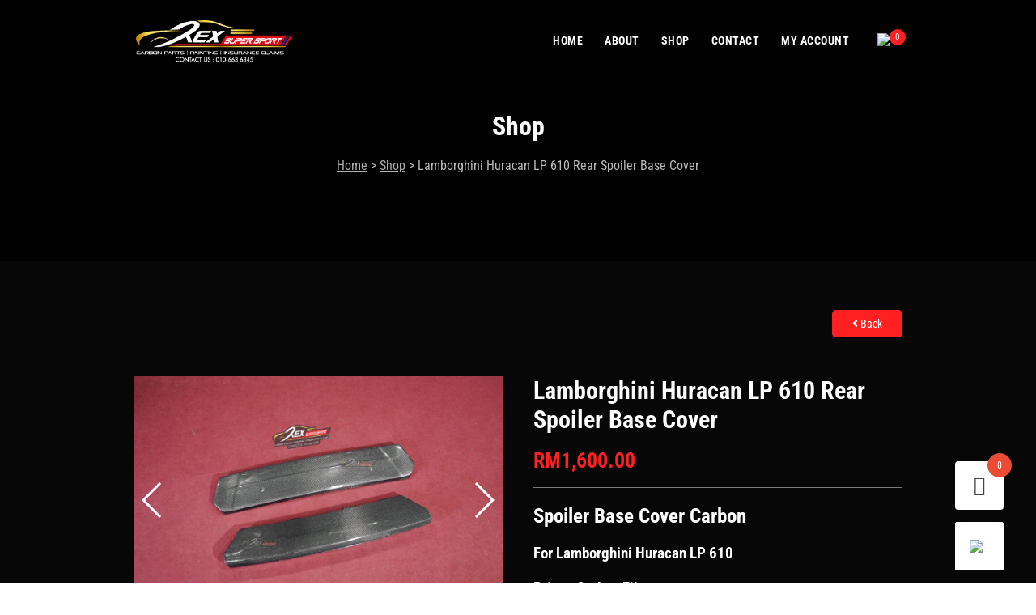

--- FILE ---
content_type: text/html; charset=UTF-8
request_url: https://rexsupersport.com/carbon-parts/carbon-parts/lamborghini-huracan-lp-610/
body_size: 51655
content:
<!DOCTYPE html>
<html lang="en-US" class="no-js">
<head>
<meta charset="UTF-8">
<meta name="viewport" content="width=device-width">
<link rel="profile" href="http://gmpg.org/xfn/11">
<link rel="pingback" href="https://rexsupersport.com/xmlrpc.php">
<meta name='robots' content='index, follow, max-image-preview:large, max-snippet:-1, max-video-preview:-1' />
	
	
<!-- Google Tag Manager for WordPress by gtm4wp.com -->
<script data-cfasync="false" data-pagespeed-no-defer>
	var gtm4wp_datalayer_name = "dataLayer";
	var dataLayer = dataLayer || [];
	const gtm4wp_use_sku_instead = false;
	const gtm4wp_currency = 'MYR';
	const gtm4wp_product_per_impression = 10;
	const gtm4wp_clear_ecommerce = false;
	const gtm4wp_datalayer_max_timeout = 2000;
</script>
<!-- End Google Tag Manager for WordPress by gtm4wp.com -->
	
	<title>Lamborghini Huracan LP 610 Rear Spoiler Base Cover - Rexsupersport - Specializes In Providing Carbon Fibre Parts and Accessories</title>
	<link rel="canonical" href="https://rexsupersport.com/carbon-parts/carbon-parts/lamborghini-huracan-lp-610/" />
	<meta property="og:locale" content="en_US" />
	<meta property="og:type" content="article" />
	<meta property="og:title" content="Lamborghini Huracan LP 610 Rear Spoiler Base Cover - Rexsupersport - Specializes In Providing Carbon Fibre Parts and Accessories" />
	<meta property="og:description" content="Spoiler Base Cover Carbon For Lamborghini Huracan LP 610 Price : Carbon Fiber" />
	<meta property="og:url" content="https://rexsupersport.com/carbon-parts/carbon-parts/lamborghini-huracan-lp-610/" />
	<meta property="og:site_name" content="Rexsupersport - Specializes In Providing Carbon Fibre Parts and Accessories" />
	<meta property="article:modified_time" content="2025-12-25T18:00:51+00:00" />
	<meta property="og:image" content="https://rexsupersport.com/wp-content/uploads/2023/08/Photo-27-08-2023-3-10-22-PM.jpg" />
	<meta property="og:image:width" content="1920" />
	<meta property="og:image:height" content="1284" />
	<meta property="og:image:type" content="image/jpeg" />
	<meta name="twitter:card" content="summary_large_image" />
	<meta name="twitter:label1" content="Est. reading time" />
	<meta name="twitter:data1" content="1 minute" />
	<script type="application/ld+json" class="yoast-schema-graph">{"@context":"https://schema.org","@graph":[{"@type":"WebPage","@id":"https://rexsupersport.com/carbon-parts/carbon-parts/lamborghini-huracan-lp-610/","url":"https://rexsupersport.com/carbon-parts/carbon-parts/lamborghini-huracan-lp-610/","name":"Lamborghini Huracan LP 610 Rear Spoiler Base Cover - Rexsupersport - Specializes In Providing Carbon Fibre Parts and Accessories","isPartOf":{"@id":"https://rexsupersport.com/#website"},"primaryImageOfPage":{"@id":"https://rexsupersport.com/carbon-parts/carbon-parts/lamborghini-huracan-lp-610/#primaryimage"},"image":{"@id":"https://rexsupersport.com/carbon-parts/carbon-parts/lamborghini-huracan-lp-610/#primaryimage"},"thumbnailUrl":"https://rexsupersport.com/wp-content/uploads/2023/08/Photo-27-08-2023-3-10-22-PM.jpg","datePublished":"2023-08-27T09:05:23+00:00","dateModified":"2025-12-25T18:00:51+00:00","breadcrumb":{"@id":"https://rexsupersport.com/carbon-parts/carbon-parts/lamborghini-huracan-lp-610/#breadcrumb"},"inLanguage":"en-US","potentialAction":[{"@type":"ReadAction","target":["https://rexsupersport.com/carbon-parts/carbon-parts/lamborghini-huracan-lp-610/"]}]},{"@type":"ImageObject","inLanguage":"en-US","@id":"https://rexsupersport.com/carbon-parts/carbon-parts/lamborghini-huracan-lp-610/#primaryimage","url":"https://rexsupersport.com/wp-content/uploads/2023/08/Photo-27-08-2023-3-10-22-PM.jpg","contentUrl":"https://rexsupersport.com/wp-content/uploads/2023/08/Photo-27-08-2023-3-10-22-PM.jpg","width":1920,"height":1284},{"@type":"BreadcrumbList","@id":"https://rexsupersport.com/carbon-parts/carbon-parts/lamborghini-huracan-lp-610/#breadcrumb","itemListElement":[{"@type":"ListItem","position":1,"name":"Home","item":"https://rexsupersport.com/"},{"@type":"ListItem","position":2,"name":"Shop","item":"https://rexsupersport.com/carbon-parts-shop/"},{"@type":"ListItem","position":3,"name":"Lamborghini Huracan LP 610 Rear Spoiler Base Cover"}]},{"@type":"WebSite","@id":"https://rexsupersport.com/#website","url":"https://rexsupersport.com/","name":"Rexsupersport - Specializes In Providing Carbon Fibre Parts and Accessories","description":"Specializes In Providing Carbon Fibre Parts and Accessories","publisher":{"@id":"https://rexsupersport.com/#organization"},"potentialAction":[{"@type":"SearchAction","target":{"@type":"EntryPoint","urlTemplate":"https://rexsupersport.com/?s={search_term_string}"},"query-input":{"@type":"PropertyValueSpecification","valueRequired":true,"valueName":"search_term_string"}}],"inLanguage":"en-US"},{"@type":"Organization","@id":"https://rexsupersport.com/#organization","name":"Rexsupersport","url":"https://rexsupersport.com/","logo":{"@type":"ImageObject","inLanguage":"en-US","@id":"https://rexsupersport.com/#/schema/logo/image/","url":"https://rexsupersport.com/wp-content/uploads/2019/02/REX-Motor-Spot-Logo-Black.png","contentUrl":"https://rexsupersport.com/wp-content/uploads/2019/02/REX-Motor-Spot-Logo-Black.png","width":313,"height":90,"caption":"Rexsupersport"},"image":{"@id":"https://rexsupersport.com/#/schema/logo/image/"}}]}</script>
	


<link rel='dns-prefetch' href='//cdn.jsdelivr.net' />
<link rel='dns-prefetch' href='//cdnjs.cloudflare.com' />
<link rel='dns-prefetch' href='//fonts.googleapis.com' />
<link rel="alternate" type="application/rss+xml" title="Rexsupersport - Specializes In Providing Carbon Fibre Parts and Accessories &raquo; Feed" href="https://rexsupersport.com/feed/" />
<link rel="alternate" type="application/rss+xml" title="Rexsupersport - Specializes In Providing Carbon Fibre Parts and Accessories &raquo; Comments Feed" href="https://rexsupersport.com/comments/feed/" />
<link data-optimized="2" rel="stylesheet" href="https://rexsupersport.com/wp-content/litespeed/css/c42847f2f60349071320946120387370.css?ver=b6670" />






































<script type="text/javascript" src="https://rexsupersport.com/wp-includes/js/jquery/jquery.min.js" id="jquery-core-js"></script>
<script data-optimized="1" type="text/javascript" src="https://rexsupersport.com/wp-content/litespeed/js/c1feb38d904549855b6e8c0d6e171566.js?ver=71566" id="jquery-migrate-js"></script>
<script data-optimized="1" type="text/javascript" id="ajax_script-js-extra">var pixcustomAjax={"url":"https:\/\/rexsupersport.com\/wp-admin\/admin-ajax.php","nonce":"823e513d88"}</script>
<script data-optimized="1" type="text/javascript" src="https://rexsupersport.com/wp-content/litespeed/js/7ce112ac5b2b1f1e75e442f8d7f83d8f.js?ver=83d8f" id="ajax_script-js"></script>
<script data-optimized="1" type="text/javascript" src="https://rexsupersport.com/wp-content/litespeed/js/779a6f53398327d16649e20cdb88d974.js?ver=8d974" id="pix-retina-js"></script>
<script data-optimized="1" type="text/javascript" id="pix-script-js-extra">var pixsettingsVars={"is_sticky_sidebar":""}</script>
<script data-optimized="1" type="text/javascript" src="https://rexsupersport.com/wp-content/litespeed/js/d2c7904811feb28ddcbfb3dec31d4574.js?ver=d4574" id="pix-script-js"></script>
<script data-optimized="1" type="text/javascript" src="https://rexsupersport.com/wp-content/litespeed/js/bf4626522b33925e10a1c2423100d54c.js?ver=0d54c" id="tp-tools-js"></script>
<script data-optimized="1" type="text/javascript" src="https://rexsupersport.com/wp-content/litespeed/js/a05d768d132479630c6c3bd3760909d1.js?ver=909d1" id="revmin-js"></script>
<script data-optimized="1" type="text/javascript" src="https://rexsupersport.com/wp-content/litespeed/js/4ac3f08e3f15fcf58aa794c91334afa6.js?ver=4afa6" id="jquery-tiptip-js"></script>
<script data-optimized="1" type="text/javascript" id="woocommerce-conditional-product-fees-for-checkout-js-extra">var wcpfc_public_vars={"fee_tooltip_data":[]}</script>
<script data-optimized="1" type="text/javascript" src="https://rexsupersport.com/wp-content/litespeed/js/4e3073ffaa1725dae78065b96c5aee17.js?ver=aee17" id="woocommerce-conditional-product-fees-for-checkout-js"></script>
<script data-optimized="1" type="text/javascript" src="https://rexsupersport.com/wp-content/litespeed/js/9bccd930a164a1e7ae136f0ba74f0167.js?ver=f0167" id="jquery-blockui-js" data-wp-strategy="defer"></script>
<script data-optimized="1" type="text/javascript" id="wc-add-to-cart-js-extra">var wc_add_to_cart_params={"ajax_url":"\/wp-admin\/admin-ajax.php","wc_ajax_url":"\/?wc-ajax=%%endpoint%%","i18n_view_cart":"View cart","cart_url":"https:\/\/rexsupersport.com\/cart\/","is_cart":"","cart_redirect_after_add":"no"}</script>
<script data-optimized="1" type="text/javascript" src="https://rexsupersport.com/wp-content/litespeed/js/cb41921184d9c0a02a523bb164389c0f.js?ver=89c0f" id="wc-add-to-cart-js" data-wp-strategy="defer"></script>
<script data-optimized="1" type="text/javascript" src="https://rexsupersport.com/wp-content/litespeed/js/cd2227880aba84be229fbc3d5d693d1e.js?ver=93d1e" id="photoswipe-js" defer="defer" data-wp-strategy="defer"></script>
<script data-optimized="1" type="text/javascript" src="https://rexsupersport.com/wp-content/litespeed/js/7aec709b19c648bc5f8837d2c16a32dd.js?ver=a32dd" id="photoswipe-ui-default-js" defer="defer" data-wp-strategy="defer"></script>
<script data-optimized="1" type="text/javascript" id="wc-single-product-js-extra">var wc_single_product_params={"i18n_required_rating_text":"Please select a rating","i18n_rating_options":["1 of 5 stars","2 of 5 stars","3 of 5 stars","4 of 5 stars","5 of 5 stars"],"i18n_product_gallery_trigger_text":"View full-screen image gallery","review_rating_required":"yes","flexslider":{"rtl":!1,"animation":"slide","smoothHeight":!0,"directionNav":!1,"controlNav":"thumbnails","slideshow":!1,"animationSpeed":500,"animationLoop":!1,"allowOneSlide":!1},"zoom_enabled":"","zoom_options":[],"photoswipe_enabled":"1","photoswipe_options":{"shareEl":!1,"closeOnScroll":!1,"history":!1,"hideAnimationDuration":0,"showAnimationDuration":0},"flexslider_enabled":"1"}</script>
<script data-optimized="1" type="text/javascript" src="https://rexsupersport.com/wp-content/litespeed/js/9bfc60968d45b84dcfefcd6b5710d89b.js?ver=0d89b" id="wc-single-product-js" defer="defer" data-wp-strategy="defer"></script>
<script data-optimized="1" type="text/javascript" src="https://rexsupersport.com/wp-content/litespeed/js/86bcc8beeaeaf7c5b2ad30f1de5cf70e.js?ver=cf70e" id="js-cookie-js" data-wp-strategy="defer"></script>
<script data-optimized="1" type="text/javascript" id="woocommerce-js-extra">var woocommerce_params={"ajax_url":"\/wp-admin\/admin-ajax.php","wc_ajax_url":"\/?wc-ajax=%%endpoint%%","i18n_password_show":"Show password","i18n_password_hide":"Hide password"}</script>
<script data-optimized="1" type="text/javascript" src="https://rexsupersport.com/wp-content/litespeed/js/e1890d63926a7220acb888e2781e0a0f.js?ver=e0a0f" id="woocommerce-js" defer="defer" data-wp-strategy="defer"></script>
<script data-optimized="1" type="text/javascript" src="https://rexsupersport.com/wp-content/litespeed/js/83fb13c47e4d1e8082edd9f0b9192f4f.js?ver=92f4f" id="vc_woocommerce-add-to-cart-js-js"></script>
<script data-optimized="1" type="text/javascript" src="https://rexsupersport.com/wp-content/litespeed/js/b6f55e6bc22868774b29fb79520b4d12.js?ver=b4d12" id="custom-js"></script>
<link rel="https://api.w.org/" href="https://rexsupersport.com/wp-json/" /><link rel="alternate" title="JSON" type="application/json" href="https://rexsupersport.com/wp-json/wp/v2/product/78949" /><link rel='shortlink' href='https://rexsupersport.com/?p=78949' />
<link rel="alternate" title="oEmbed (JSON)" type="application/json+oembed" href="https://rexsupersport.com/wp-json/oembed/1.0/embed?url=https%3A%2F%2Frexsupersport.com%2Fcarbon-parts%2Fcarbon-parts%2Flamborghini-huracan-lp-610%2F" />
<link rel="alternate" title="oEmbed (XML)" type="text/xml+oembed" href="https://rexsupersport.com/wp-json/oembed/1.0/embed?url=https%3A%2F%2Frexsupersport.com%2Fcarbon-parts%2Fcarbon-parts%2Flamborghini-huracan-lp-610%2F&#038;format=xml" />
<style></style>
<!-- Google Tag Manager for WordPress by gtm4wp.com -->
<!-- GTM Container placement set to automatic -->
<script data-cfasync="false" data-pagespeed-no-defer type="text/javascript">
	var dataLayer_content = {"pagePostType":"product","pagePostType2":"single-product","pagePostAuthor":"Rex","productRatingCounts":[],"productAverageRating":0,"productReviewCount":0,"productType":"simple","productIsVariable":0};
	dataLayer.push( dataLayer_content );
</script>
<script data-cfasync="false" data-pagespeed-no-defer type="text/javascript">
(function(w,d,s,l,i){w[l]=w[l]||[];w[l].push({'gtm.start':
new Date().getTime(),event:'gtm.js'});var f=d.getElementsByTagName(s)[0],
j=d.createElement(s),dl=l!='dataLayer'?'&l='+l:'';j.async=true;j.src=
'//www.googletagmanager.com/gtm.js?id='+i+dl;f.parentNode.insertBefore(j,f);
})(window,document,'script','dataLayer','GTM-PW89N5Z4');
</script>
<!-- End Google Tag Manager for WordPress by gtm4wp.com -->	<noscript><style>.woocommerce-product-gallery{ opacity: 1 !important; }</style></noscript>
	<meta name="generator" content="Powered by WPBakery Page Builder - drag and drop page builder for WordPress."/>
<meta name="generator" content="Powered by Slider Revolution 6.2.23 - responsive, Mobile-Friendly Slider Plugin for WordPress with comfortable drag and drop interface." />
<link rel="icon" href="https://rexsupersport.com/wp-content/uploads/2021/03/favicon.png" sizes="32x32" />
<link rel="icon" href="https://rexsupersport.com/wp-content/uploads/2021/03/favicon.png" sizes="192x192" />
<link rel="apple-touch-icon" href="https://rexsupersport.com/wp-content/uploads/2021/03/favicon.png" />
<meta name="msapplication-TileImage" content="https://rexsupersport.com/wp-content/uploads/2021/03/favicon.png" />
<script data-optimized="1" type="text/javascript">function setREVStartSize(e){window.RSIW=window.RSIW===undefined?window.innerWidth:window.RSIW;window.RSIH=window.RSIH===undefined?window.innerHeight:window.RSIH;try{var pw=document.getElementById(e.c).parentNode.offsetWidth,newh;pw=pw===0||isNaN(pw)?window.RSIW:pw;e.tabw=e.tabw===undefined?0:parseInt(e.tabw);e.thumbw=e.thumbw===undefined?0:parseInt(e.thumbw);e.tabh=e.tabh===undefined?0:parseInt(e.tabh);e.thumbh=e.thumbh===undefined?0:parseInt(e.thumbh);e.tabhide=e.tabhide===undefined?0:parseInt(e.tabhide);e.thumbhide=e.thumbhide===undefined?0:parseInt(e.thumbhide);e.mh=e.mh===undefined||e.mh==""||e.mh==="auto"?0:parseInt(e.mh,0);if(e.layout==="fullscreen"||e.l==="fullscreen")
newh=Math.max(e.mh,window.RSIH);else{e.gw=Array.isArray(e.gw)?e.gw:[e.gw];for(var i in e.rl)if(e.gw[i]===undefined||e.gw[i]===0)e.gw[i]=e.gw[i-1];e.gh=e.el===undefined||e.el===""||(Array.isArray(e.el)&&e.el.length==0)?e.gh:e.el;e.gh=Array.isArray(e.gh)?e.gh:[e.gh];for(var i in e.rl)if(e.gh[i]===undefined||e.gh[i]===0)e.gh[i]=e.gh[i-1];var nl=new Array(e.rl.length),ix=0,sl;e.tabw=e.tabhide>=pw?0:e.tabw;e.thumbw=e.thumbhide>=pw?0:e.thumbw;e.tabh=e.tabhide>=pw?0:e.tabh;e.thumbh=e.thumbhide>=pw?0:e.thumbh;for(var i in e.rl)nl[i]=e.rl[i]<window.RSIW?0:e.rl[i];sl=nl[0];for(var i in nl)if(sl>nl[i]&&nl[i]>0){sl=nl[i];ix=i}
var m=pw>(e.gw[ix]+e.tabw+e.thumbw)?1:(pw-(e.tabw+e.thumbw))/(e.gw[ix]);newh=(e.gh[ix]*m)+(e.tabh+e.thumbh)}
if(window.rs_init_css===undefined)window.rs_init_css=document.head.appendChild(document.createElement("style"));document.getElementById(e.c).height=newh+"px";window.rs_init_css.innerHTML+="#"+e.c+"_wrapper { height: "+newh+"px }"}catch(e){console.log("Failure at Presize of Slider:"+e)}}</script>
		
		<style id="kirki-inline-styles"></style><noscript><style> .wpb_animate_when_almost_visible { opacity: 1; }</style></noscript></head>

<body class="wp-singular product-template-default single single-product postid-78949 wp-theme-quattro wp-child-theme-quattro-child theme-quattro woocommerce woocommerce-page woocommerce-no-js veb-variation-swatches inwp-behavior-blur inwp-theme-quattro-child inwp-show-label inwp-tooltip pix-square pix-rounded-buttons pix-theme-tone-dark wpb-js-composer js-comp-ver-6.9.0 vc_responsive"  data-scrolling-animations="true">


    
    
    


<div class="wrapper layout animated-css page-layout-normal woo-layout-default" >


<header class="menu-mobile sticky">
	<div class="row">
		<div class="col-12">
            			<div class="menu-mobile__header black">

				<button class="hamburger hamburger--arrow js-mobile-toggle" type="button" onclick="this.classList.toggle('is-active');">
                    <span class="hamburger-box">
                        <span class="hamburger-inner"></span>
                    </span>
                </button>
                <a class="navbar-brand scroll" href="https://rexsupersport.com/">
                    <img class="normal-logo" src="https://rexsupersport.com/wp-content/uploads/2021/09/REX-Motor-Spot-Logo-Black.png" alt="Logo"/>
                                    </a>

                                <div class="cart-container">
                    <a href="https://rexsupersport.com/cart/" class="btn-cart">
                        <div class="pix-cart-items">
                            <img src="https://rexsupersport.com/wp-content/themes/quattro-child/assets/svg/cart.svg" />
                            <span class="pix-cart-count">0</span>
                        </div>
                    </a>
                </div>
                
                                
                
			</div>
			<div class="menu-mobile__list">
                <div class="pix-mobile-menu-container">
                <ul id="mobile-menu" class=""><li id="menu-item-15239" class="menu-item menu-item-type-post_type menu-item-object-page menu-item-home menu-item-15239"><a href="https://rexsupersport.com/">Home</a></li>
<li id="menu-item-15240" class="menu-item menu-item-type-post_type menu-item-object-page menu-item-15240"><a href="https://rexsupersport.com/about/">About</a></li>
<li id="menu-item-15245" class="menu-item menu-item-type-post_type menu-item-object-page current_page_parent menu-item-15245"><a href="https://rexsupersport.com/carbon-parts-shop/">Shop</a></li>
<li id="menu-item-82572" class="menu-item menu-item-type-custom menu-item-object-custom menu-item-has-children menu-item-82572 js-mobile-menu"><a href="#">Dry Carbon</a>
<ul class="mobile-submenu">
	<li id="menu-item-82568" class="menu-item menu-item-type-taxonomy menu-item-object-pa_dry-carbon menu-item-82568"><a href="https://rexsupersport.com/dry-carbon/cmst/">CMST</a></li>
	<li id="menu-item-82569" class="menu-item menu-item-type-taxonomy menu-item-object-pa_dry-carbon menu-item-82569"><a href="https://rexsupersport.com/dry-carbon/pak/">PAK</a></li>
	<li id="menu-item-82570" class="menu-item menu-item-type-taxonomy menu-item-object-pa_dry-carbon menu-item-82570"><a href="https://rexsupersport.com/dry-carbon/takd/">TAKD</a></li>
</ul>
</li>
<li id="menu-item-15242" class="menu-item menu-item-type-post_type menu-item-object-page menu-item-15242"><a href="https://rexsupersport.com/contact/">Contact</a></li>
<li id="menu-item-15243" class="menu-item menu-item-type-post_type menu-item-object-page menu-item-15243"><a href="https://rexsupersport.com/my-account/">My Account</a></li>
</ul>                </div>
			</div>
            <div class="overlay"></div>
		</div>
	</div>	
</header>
	<header class="pix-header black transparent sticky  ">

    
		<div class="container">

            <div class="menu-logo">
                <a class="navbar-brand scroll" href="https://rexsupersport.com/" style="width:200px;">
                    <img class="pix-header-logo" src="https://rexsupersport.com/wp-content/uploads/2021/09/REX-Motor-Spot-Logo-Black.png" alt="Logo"/>
					                </a>
                            </div>

            <nav class="pix-main-menu ">
                <ul id="menu-new-main-menu" class="nav navbar-nav "><li id="menu-item-15179" class="menu-item menu-item-type-post_type menu-item-object-page menu-item-home menu-item-15179"><a href="https://rexsupersport.com/">Home</a></li>
<li id="menu-item-15176" class="menu-item menu-item-type-post_type menu-item-object-page menu-item-15176"><a href="https://rexsupersport.com/about/">About</a></li>
<li id="menu-item-15180" class="menu-item menu-item-type-post_type menu-item-object-page current_page_parent menu-item-15180"><a href="https://rexsupersport.com/carbon-parts-shop/">Shop</a></li>
<li id="menu-item-15177" class="menu-item menu-item-type-post_type menu-item-object-page menu-item-15177"><a href="https://rexsupersport.com/contact/">Contact</a></li>
<li id="menu-item-15178" class="menu-item menu-item-type-post_type menu-item-object-page menu-item-15178"><a href="https://rexsupersport.com/my-account/">My Account</a></li>
</ul>            </nav>
            
                        <nav>
                <ul class="main-menu-elements">
                    
                                        
                                        <li class="cart">
                        <a href="https://rexsupersport.com/cart/" class="btn-cart">
                            <div class="pix-cart-items">
                                <img src="https://rexsupersport.com/wp-content/themes/quattro-child/assets/svg/cart.svg" />
                                <span class="pix-cart-count">0</span>
                            </div>
                        </a>
                    </li>
                                        
                    				</ul>
			</nav>
                        
            		</div>

    	</header>


<div class="custom-header "  >
	<span class="vc_row-overlay"></span>
	<div class="container">
	    <div class="row">
	        <div class="col-md-12">
		        <div class="pix-header-tab-box text-white-color">

                    
		            		            <div class="pix-header-title d-flex align-items-center justify-content-center text-">
                                                    <h3 class="pix-h1">Shop</h3>
                        
				    </div>
				    
				    		            <div class="pix-header-breadcrumbs text-">
		                <p id="breadcrumbs"><span><span><a href="https://rexsupersport.com/">Home</a></span> &gt; <span><a href="https://rexsupersport.com/carbon-parts-shop/">Shop</a></span> &gt; <span class="breadcrumb_last" aria-current="page">Lamborghini Huracan LP 610 Rear Spoiler Base Cover</span></span></p>		            </div>
		            	            </div>
	        </div>
	    </div>
	</div>

</div><!--./top header -->










<section>
        <div class="container">
		<div class="row">
            
            <div class="rtd  col-12 pix-no-sidebar">
				<div class="shop-top-widget-wrapper custom-scrollbar">
                                                                                </div>
                <div class="woocommerce-notices-wrapper"></div>    <div class="text-right mb-5">
        <a class="button pix-btn" href="javascript:history.go(-1)"><i class="fa fa-angle-left" aria-hidden="true"></i> Back</a>
    </div>
    <div class="clearfix"></div>
<div id="product-78949" class="product type-product post-78949 status-publish first instock product_cat-carbon-parts has-post-thumbnail shipping-taxable purchasable product-type-simple">

	
<div class="product-images-layout product-images-default images">
    <div class="product_images">
                        <div class="swiper-container gallery-top">
	            	<div class="swiper-wrapper">
	            		<div class="swiper-slide">
					        <a data-fancybox="gallery" href="https://rexsupersport.com/wp-content/uploads/2023/08/Photo-27-08-2023-3-10-22-PM-1024x685.jpg"><img src="https://rexsupersport.com/wp-content/uploads/2023/08/Photo-27-08-2023-3-10-22-PM-1024x685.jpg" alt="Photo 27-08-2023, 3 10 22 PM" class="swiper-lazy"></a>
					    </div>
	                	                    <div class="swiper-slide">
					        <a data-fancybox="gallery" href="https://rexsupersport.com/wp-content/uploads/2023/08/Photo-27-08-2023-3-10-23-PM-3-1024x685.jpg"><img src="https://rexsupersport.com/wp-content/uploads/2023/08/Photo-27-08-2023-3-10-23-PM-3-1024x685.jpg" alt="Photo 27-08-2023, 3 10 23 PM (3)" class="swiper-lazy"></a>
					    </div>
	                	                    <div class="swiper-slide">
					        <a data-fancybox="gallery" href="https://rexsupersport.com/wp-content/uploads/2023/08/Photo-27-08-2023-3-10-23-PM-1-1024x684.jpg"><img src="https://rexsupersport.com/wp-content/uploads/2023/08/Photo-27-08-2023-3-10-23-PM-1-1024x684.jpg" alt="Photo 27-08-2023, 3 10 23 PM (1)" class="swiper-lazy"></a>
					    </div>
	                	                    <div class="swiper-slide">
					        <a data-fancybox="gallery" href="https://rexsupersport.com/wp-content/uploads/2023/08/Photo-27-08-2023-3-10-23-PM-2-1024x685.jpg"><img src="https://rexsupersport.com/wp-content/uploads/2023/08/Photo-27-08-2023-3-10-23-PM-2-1024x685.jpg" alt="Photo 27-08-2023, 3 10 23 PM (2)" class="swiper-lazy"></a>
					    </div>
	                  

			        					</div>
		            <div class="swiper-button-next flex swiper-button-white justify-content-center align-items-center"></div>
		            <div class="swiper-button-prev flex swiper-button-white justify-content-center align-items-center"></div>
				</div>
				<div class="swiper-container gallery-thumbs">
				    <div class="swiper-wrapper">
				    	<div class="swiper-slide" style="background-image:url(https://rexsupersport.com/wp-content/uploads/2023/08/Photo-27-08-2023-3-10-22-PM.jpg"></div>
                        <div class="swiper-slide" style="background-image:url(https://rexsupersport.com/wp-content/uploads/2023/08/Photo-27-08-2023-3-10-23-PM-3-1024x685.jpg)"></div><div class="swiper-slide" style="background-image:url(https://rexsupersport.com/wp-content/uploads/2023/08/Photo-27-08-2023-3-10-23-PM-1-1024x684.jpg)"></div><div class="swiper-slide" style="background-image:url(https://rexsupersport.com/wp-content/uploads/2023/08/Photo-27-08-2023-3-10-23-PM-2-1024x685.jpg)"></div>				        				    </div>
			  	</div>
            </div>
</div>


	<div class="summary entry-summary">
		<h1 class="product_title entry-title">Lamborghini Huracan LP 610 Rear Spoiler Base Cover</h1><p class="price"><span class="wcpbc-price wcpbc-price-78949 loading" data-product-id="78949"><span class="woocommerce-Price-amount amount"><bdi><span class="woocommerce-Price-currencySymbol">&#82;&#77;</span>1,600.00</bdi></span><span class="wcpbc-placeholder -dots"></span></span></p>
<div class="woocommerce-product-details__short-description">
	<h3>Spoiler Base Cover Carbon</h3>
<h4>For Lamborghini Huracan LP 610</h4>
<h4>Price : Carbon Fiber</h4>
</div>
<div class="infoBox__extra">
    <p class="mb-0">*We provided professional <b class="text-white">INSTALLATION, PAINTING, INSURANCE</b> claims services AT OUR SHOP.</p>
    <p class="mb-0">*We provided <b class="text-white">DELIVERY SERVICE</b> For <b class="text-white">INTERNATIONAL NATIONWIDE</b> and <b class="text-white">DOMESTIC MALAYSIA</b>.</p>
    <p>📱 Please Contact us : <a href="tel:+60106636345">+6010 663 6345 ( Rex )</a></p></div>
	
	<form class="cart" action="https://rexsupersport.com/carbon-parts/carbon-parts/lamborghini-huracan-lp-610/" method="post" enctype='multipart/form-data'>
		
			
    <div class="quantity item__quantity text-center">
        <div class="item__quantity__selector">
            <a href="#" class="minus minus-btn">
                <svg role="presentation" viewBox="0 0 16 2"><path d="M1,1 L15,1" stroke="currentColor" fill="none" fill-rule="evenodd" stroke-linecap="square"></path></svg>
            </a>
            
            <input 
	      		type="number"
			    onkeyup="this.value=this.value.replace(/[^\d]/,'')" 
			    step="1" 
			    min="1" 
			    max="" 
			    name="quantity" 
			    value="1" 
			    title="Qty" 
			    class="qty quantity" 
			    size="4"
			    data-key=""  />
            <a href="#" class="plus plus-btn">
                <svg role="presentation" viewBox="0 0 16 16"><g stroke="currentColor" fill="none" fill-rule="evenodd" stroke-linecap="square"><path d="M8,1 L8,15"></path><path d="M1,8 L15,8"></path></g></svg>
            </a>
        </div>
    </div>
		
		<button type="submit" name="add-to-cart" value="78949" class="single_add_to_cart_button button alt">Add to cart</button>

		<input type="hidden" name="gtm4wp_product_data" value="{&quot;internal_id&quot;:78949,&quot;item_id&quot;:78949,&quot;item_name&quot;:&quot;Lamborghini Huracan LP 610 Rear Spoiler Base Cover&quot;,&quot;sku&quot;:78949,&quot;price&quot;:1600,&quot;stocklevel&quot;:null,&quot;stockstatus&quot;:&quot;instock&quot;,&quot;google_business_vertical&quot;:&quot;retail&quot;,&quot;item_category&quot;:&quot;Carbon Parts&quot;,&quot;id&quot;:78949}" />
    <div class="btn-group dropup">
        <button type="button" class="btn pix-btn-secondary dropdown-toggle" data-toggle="dropdown" aria-haspopup="true" aria-expanded="false">
            Contact Us
        </button>
        <div class="dropdown-menu">
            <a class="dropdown-item" href="https://api.whatsapp.com/send?phone=60106636345&text=Lamborghini%20Huracan%20LP%20610%20Rear%20Spoiler%20Base%20Cover" target="_blank"><i class="fab fa-whatsapp" aria-hidden="true"></i> Whatsapp</a>
            <a class="dropdown-item" href="https://m.me/kuochen.rex" target="_blank"><i class="fab fa-facebook-square" aria-hidden="true"></i> Facebook</a>
            <a class="dropdown-item" href="https://www.instagram.com/rex_super_sport/" target="_blank"><i class="fab fa-instagram" aria-hidden="true"></i> Instagram</a>
        </div>
    </div>
	</form>

	
<div class="product_meta">

	
	
	<span class="posted_in">Category: <a href="https://rexsupersport.com/product-category/carbon-parts/" rel="tag">Carbon Parts</a></span>
	
	
</div>
	</div>

	
	<section class="related products">

					<h2>Related products</h2>
				<ul class="products columns-4">

			
					<li class="product__item post-4184 product type-product status-publish has-post-thumbnail product_cat-carbon-parts product_cat-carbon-steering product_cat-mk7 product_cat-golf-mk7 product_cat-mk7-5 product_cat-gti-golf-mk7 product_cat-mk7-gti product_cat-mk7-r product_cat-mk7-tsi product_cat-mk7-5-gti product_cat-mk7-5-r product_cat-r-golf-mk7 product_cat-volkswagen pa_car-brand-golf pa_car-brand-mk7-gti pa_car-brand-mk7-r pa_car-brand-mk7-5-gti pa_car-brand-mk7-5-r pa_car-brand-volkswagen pa_material-led pa_product-type-steering first instock shipping-taxable purchasable product-type-simple">

		<div class="woo-item-thumbnail">
        <a href="https://rexsupersport.com/carbon-parts/carbon-steering/volkswagen-carbon-steering/golf-mk7/gti-golf-mk7/golf-mk7-mk7-5-gti-r-performance-led-carbon-steering/">
            
                    <div class="swiper-container archive-gallery" data-id="4184">
                        <div class="swiper-wrapper">
                            <div class="swiper-slide">
                                								<img src="https://rexsupersport.com/wp-content/uploads/2019/10/Photo-14-04-2022-1-59-21-PM-1024x769-1-768x577.jpg" class="inwp-archive-product-image" alt="Golf MK7 / MK7.5 GTI R Steering Performance LED Carbon" />
                            </div>
                                                        <div class="swiper-slide">
                                    <img data-src="https://rexsupersport.com/wp-content/uploads/2019/10/Photo-14-04-2022-1-59-23-PM-768x1024-1.jpg" class="swiper-lazy" />
                                </div>
                                                            <div class="swiper-slide">
                                    <img data-src="https://rexsupersport.com/wp-content/uploads/2019/10/Photo-14-04-2022-1-59-26-PM-768x1024.jpg" class="swiper-lazy" />
                                </div>
                                                            <div class="swiper-slide">
                                    <img data-src="https://rexsupersport.com/wp-content/uploads/2019/10/Photo-14-04-2022-1-59-25-PM-1-768x1024.jpg" class="swiper-lazy" />
                                </div>
                                                            <div class="swiper-slide">
                                    <img data-src="https://rexsupersport.com/wp-content/uploads/2019/10/Photo-14-04-2022-1-59-24-PM-768x1024.jpg" class="swiper-lazy" />
                                </div>
                                                            <div class="swiper-slide">
                                    <img data-src="https://rexsupersport.com/wp-content/uploads/2019/10/Photo-14-04-2022-1-59-25-PM-768x1024.jpg" class="swiper-lazy" />
                                </div>
                                                            <div class="swiper-slide">
                                    <img data-src="https://rexsupersport.com/wp-content/uploads/2022/10/Photo-16-02-2023-3-27-23-PM-768x512.jpg" class="swiper-lazy" />
                                </div>
                                                            <div class="swiper-slide">
                                    <img data-src="https://rexsupersport.com/wp-content/uploads/2022/10/Photo-16-02-2023-3-27-23-PM-1-768x576.jpg" class="swiper-lazy" />
                                </div>
                                                            <div class="swiper-slide">
                                    <img data-src="https://rexsupersport.com/wp-content/uploads/2022/10/Photo-16-02-2023-3-27-24-PM-1-768x576.jpg" class="swiper-lazy" />
                                </div>
                                                            <div class="swiper-slide">
                                    <img data-src="https://rexsupersport.com/wp-content/uploads/2022/10/Photo-16-02-2023-3-27-26-PM-768x576.jpg" class="swiper-lazy" />
                                </div>
                                                            <div class="swiper-slide">
                                    <img data-src="https://rexsupersport.com/wp-content/uploads/2022/10/Photo-16-02-2023-3-27-24-PM-2-768x576.jpg" class="swiper-lazy" />
                                </div>
                                                            <div class="swiper-slide">
                                    <img data-src="https://rexsupersport.com/wp-content/uploads/2022/10/Photo-16-02-2023-3-27-26-PM-1-768x576.jpg" class="swiper-lazy" />
                                </div>
                                                            <div class="swiper-slide">
                                    <img data-src="https://rexsupersport.com/wp-content/uploads/2022/10/Photo-16-02-2023-3-27-25-PM-768x576.jpg" class="swiper-lazy" />
                                </div>
                                                            <div class="swiper-slide">
                                    <img data-src="https://rexsupersport.com/wp-content/uploads/2019/10/Photo-14-11-2020-4-03-49-PM-768x1024.jpg" class="swiper-lazy" />
                                </div>
                                                            <div class="swiper-slide">
                                    <img data-src="https://rexsupersport.com/wp-content/uploads/2019/10/Photo-14-11-2020-4-03-48-PM-768x1024.jpg" class="swiper-lazy" />
                                </div>
                                                            <div class="swiper-slide">
                                    <img data-src="https://rexsupersport.com/wp-content/uploads/2019/10/Photo-14-11-2020-4-03-52-PM-768x1024.jpg" class="swiper-lazy" />
                                </div>
                              
                        </div>

                        <div class="swiper-pagination swiper-pagination-4184"></div>
                                            </div>
                        </a>
		    </div>
	<div class="woo-item-grid">
	<a href="/carbon-parts/carbon-parts/lamborghini-huracan-lp-610/?add-to-cart=4184" data-quantity="1" class="button product_type_simple add_to_cart_button ajax_add_to_cart" data-product_id="4184" data-product_sku="Vw-ALL-PLS-4184" aria-label="Add to cart: &ldquo;Golf MK7 / MK7.5 GTI R Steering Performance LED Carbon&rdquo;" rel="nofollow" data-success_message="&ldquo;Golf MK7 / MK7.5 GTI R Steering Performance LED Carbon&rdquo; has been added to your cart" role="button">Add to cart</a>	</div>
	<div class="woo-item-footer"><div class="product-name"><a href="https://rexsupersport.com/carbon-parts/carbon-steering/volkswagen-carbon-steering/golf-mk7/gti-golf-mk7/golf-mk7-mk7-5-gti-r-performance-led-carbon-steering/">Golf MK7 / MK7.5 GTI R Steering Performance LED Carbon</a></div>
	<span class="price"><span class="wcpbc-price wcpbc-price-4184 loading" data-product-id="4184"><span class="woocommerce-Price-amount amount"><bdi><span class="woocommerce-Price-currencySymbol">&#82;&#77;</span>2,880.00</bdi></span><span class="wcpbc-placeholder -dots"></span></span></span>
</div><span class="gtm4wp_productdata" style="display:none; visibility:hidden;" data-gtm4wp_product_data="{&quot;internal_id&quot;:4184,&quot;item_id&quot;:4184,&quot;item_name&quot;:&quot;Golf MK7 \/ MK7.5 GTI R Steering Performance LED Carbon&quot;,&quot;sku&quot;:&quot;Vw-ALL-PLS-4184&quot;,&quot;price&quot;:2880,&quot;stocklevel&quot;:null,&quot;stockstatus&quot;:&quot;instock&quot;,&quot;google_business_vertical&quot;:&quot;retail&quot;,&quot;item_category&quot;:&quot;Volkswagen&quot;,&quot;id&quot;:4184,&quot;productlink&quot;:&quot;https:\/\/rexsupersport.com\/carbon-parts\/carbon-steering\/volkswagen-carbon-steering\/golf-mk7\/gti-golf-mk7\/golf-mk7-mk7-5-gti-r-performance-led-carbon-steering\/&quot;,&quot;item_list_name&quot;:&quot;Related Products&quot;,&quot;index&quot;:1,&quot;product_type&quot;:&quot;simple&quot;,&quot;item_brand&quot;:&quot;&quot;}"></span>
</li>

			
					<li class="product__item post-1075 product type-product status-publish has-post-thumbnail product_cat-carbon-parts product_cat-mk6 product_cat-mk6-gti product_cat-volkswagen pa_car-brand-golf pa_car-brand-mk6-gti pa_car-brand-volkswagen pa_material-carbon pa_product-type-diffuser  instock purchasable product-type-simple">

		<div class="woo-item-thumbnail">
        <a href="https://rexsupersport.com/carbon-parts/volkswagen/mk6/golf-mk6-gti-rear-diffuser-revoz-carbon/">
            
                    <div class="swiper-container archive-gallery" data-id="1075">
                        <div class="swiper-wrapper">
                            <div class="swiper-slide">
                                								<img src="https://rexsupersport.com/wp-content/uploads/2019/02/IMG_9075-768x512.jpg" class="inwp-archive-product-image" alt="Golf MK6 GTI Rear Diffuser Revoz Carbon" />
                            </div>
                                                        <div class="swiper-slide">
                                    <img data-src="https://rexsupersport.com/wp-content/uploads/2019/02/IMG_9084-768x512.jpg" class="swiper-lazy" />
                                </div>
                                                            <div class="swiper-slide">
                                    <img data-src="https://rexsupersport.com/wp-content/uploads/2019/02/IMG_9087-768x512.jpg" class="swiper-lazy" />
                                </div>
                                                            <div class="swiper-slide">
                                    <img data-src="https://rexsupersport.com/wp-content/uploads/2021/05/Photo-03-07-2024-4-20-04 PM-4-768x576.jpg" class="swiper-lazy" />
                                </div>
                                                            <div class="swiper-slide">
                                    <img data-src="https://rexsupersport.com/wp-content/uploads/2021/05/Photo-03-07-2024-4-20-04 PM-1-768x576.jpg" class="swiper-lazy" />
                                </div>
                                                            <div class="swiper-slide">
                                    <img data-src="https://rexsupersport.com/wp-content/uploads/2021/05/Photo-03-07-2024-4-20-04 PM-768x576.jpg" class="swiper-lazy" />
                                </div>
                                                            <div class="swiper-slide">
                                    <img data-src="https://rexsupersport.com/wp-content/uploads/2021/05/Photo-03-07-2024-4-20-04 PM-2.jpg" class="swiper-lazy" />
                                </div>
                                                            <div class="swiper-slide">
                                    <img data-src="https://rexsupersport.com/wp-content/uploads/2019/02/IMG_9081-768x512.jpg" class="swiper-lazy" />
                                </div>
                                                            <div class="swiper-slide">
                                    <img data-src="https://rexsupersport.com/wp-content/uploads/2020/09/Photo-10-04-2025-4-09-02-PM-27-768x576.jpg" class="swiper-lazy" />
                                </div>
                                                            <div class="swiper-slide">
                                    <img data-src="https://rexsupersport.com/wp-content/uploads/2020/09/Photo-10-04-2025-4-09-02-PM-25-768x576.jpg" class="swiper-lazy" />
                                </div>
                                                            <div class="swiper-slide">
                                    <img data-src="https://rexsupersport.com/wp-content/uploads/2020/09/Photo-10-04-2025-4-09-02-PM-22-768x576.jpg" class="swiper-lazy" />
                                </div>
                                                            <div class="swiper-slide">
                                    <img data-src="https://rexsupersport.com/wp-content/uploads/2020/09/Photo-10-04-2025-4-09-02-PM-20-768x576.jpg" class="swiper-lazy" />
                                </div>
                                                            <div class="swiper-slide">
                                    <img data-src="https://rexsupersport.com/wp-content/uploads/2019/11/Photo-10-11-2024-12-54-15-PM-2-768x576.jpg" class="swiper-lazy" />
                                </div>
                                                            <div class="swiper-slide">
                                    <img data-src="https://rexsupersport.com/wp-content/uploads/2019/11/Photo-10-11-2024-12-54-15-PM-768x576.jpg" class="swiper-lazy" />
                                </div>
                                                            <div class="swiper-slide">
                                    <img data-src="https://rexsupersport.com/wp-content/uploads/2019/11/Photo-10-11-2024-12-54-15-PM-1-768x576.jpg" class="swiper-lazy" />
                                </div>
                                                            <div class="swiper-slide">
                                    <img data-src="https://rexsupersport.com/wp-content/uploads/2019/11/Photo-10-11-2024-12-54-14-PM-4-768x576.jpg" class="swiper-lazy" />
                                </div>
                                                            <div class="swiper-slide">
                                    <img data-src="https://rexsupersport.com/wp-content/uploads/2019/02/Photo-06-05-2025-2-43-59-PM-4-768x576.jpg" class="swiper-lazy" />
                                </div>
                                                            <div class="swiper-slide">
                                    <img data-src="https://rexsupersport.com/wp-content/uploads/2019/02/Photo-06-05-2025-2-43-59-PM-3-1-768x576.jpg" class="swiper-lazy" />
                                </div>
                                                            <div class="swiper-slide">
                                    <img data-src="https://rexsupersport.com/wp-content/uploads/2019/02/Photo-06-05-2025-2-43-59-PM-3-768x576.jpg" class="swiper-lazy" />
                                </div>
                                                            <div class="swiper-slide">
                                    <img data-src="https://rexsupersport.com/wp-content/uploads/2019/02/Photo-06-05-2025-2-43-59-PM-768x576.jpg" class="swiper-lazy" />
                                </div>
                              
                        </div>

                        <div class="swiper-pagination swiper-pagination-1075"></div>
                                            </div>
                        </a>
		    </div>
	<div class="woo-item-grid">
	<a href="/carbon-parts/carbon-parts/lamborghini-huracan-lp-610/?add-to-cart=1075" data-quantity="1" class="button product_type_simple add_to_cart_button ajax_add_to_cart" data-product_id="1075" data-product_sku="Vw-Mk6GTI-DR-1075" aria-label="Add to cart: &ldquo;Golf MK6 GTI Rear Diffuser Revoz Carbon&rdquo;" rel="nofollow" data-success_message="&ldquo;Golf MK6 GTI Rear Diffuser Revoz Carbon&rdquo; has been added to your cart" role="button">Add to cart</a>	</div>
	<div class="woo-item-footer"><div class="product-name"><a href="https://rexsupersport.com/carbon-parts/volkswagen/mk6/golf-mk6-gti-rear-diffuser-revoz-carbon/">Golf MK6 GTI Rear Diffuser Revoz Carbon</a></div>
	<span class="price"><span class="wcpbc-price wcpbc-price-1075 loading" data-product-id="1075"><span class="woocommerce-Price-amount amount"><bdi><span class="woocommerce-Price-currencySymbol">&#82;&#77;</span>1,580.00</bdi></span><span class="wcpbc-placeholder -dots"></span></span></span>
</div><span class="gtm4wp_productdata" style="display:none; visibility:hidden;" data-gtm4wp_product_data="{&quot;internal_id&quot;:1075,&quot;item_id&quot;:1075,&quot;item_name&quot;:&quot;Golf MK6 GTI Rear Diffuser Revoz Carbon&quot;,&quot;sku&quot;:&quot;Vw-Mk6GTI-DR-1075&quot;,&quot;price&quot;:1580,&quot;stocklevel&quot;:null,&quot;stockstatus&quot;:&quot;instock&quot;,&quot;google_business_vertical&quot;:&quot;retail&quot;,&quot;item_category&quot;:&quot;Carbon Parts&quot;,&quot;id&quot;:1075,&quot;productlink&quot;:&quot;https:\/\/rexsupersport.com\/carbon-parts\/volkswagen\/mk6\/golf-mk6-gti-rear-diffuser-revoz-carbon\/&quot;,&quot;item_list_name&quot;:&quot;Related Products&quot;,&quot;index&quot;:2,&quot;product_type&quot;:&quot;simple&quot;,&quot;item_brand&quot;:&quot;&quot;}"></span>
</li>

			
					<li class="product__item post-4665 product type-product status-publish has-post-thumbnail product_cat-carbon-parts product_cat-scirocco product_cat-scirocco-1-4-scirocco-2-0 product_cat-scirocco-r product_cat-volkswagen pa_car-brand-scirocco pa_car-brand-scirocco-facelift pa_car-brand-scirocco-r pa_car-brand-volkswagen pa_material-pp pa_product-type-bodykit  instock shipping-taxable purchasable product-type-simple">

		<div class="woo-item-thumbnail">
        <a href="https://rexsupersport.com/carbon-parts/volkswagen/scirocco/scirocco-r-bodykit-set-facelift-bumper/">
            
                    <div class="swiper-container archive-gallery" data-id="4665">
                        <div class="swiper-wrapper">
                            <div class="swiper-slide">
                                								<img src="https://rexsupersport.com/wp-content/uploads/2021/07/IMG_8528-768x576.jpg" class="inwp-archive-product-image" alt="Scirocco R Bodykit Set Facelift Bumper" />
                            </div>
                                                        <div class="swiper-slide">
                                    <img data-src="https://rexsupersport.com/wp-content/uploads/2021/07/IMG_8533-768x576.jpg" class="swiper-lazy" />
                                </div>
                                                            <div class="swiper-slide">
                                    <img data-src="https://rexsupersport.com/wp-content/uploads/2021/07/IMG_8531-768x576.jpg" class="swiper-lazy" />
                                </div>
                                                            <div class="swiper-slide">
                                    <img data-src="https://rexsupersport.com/wp-content/uploads/2019/11/Photo-21-05-2024-5-58-18 PM-1-768x960.jpg" class="swiper-lazy" />
                                </div>
                                                            <div class="swiper-slide">
                                    <img data-src="https://rexsupersport.com/wp-content/uploads/2019/11/Photo-21-05-2024-5-58-18 PM-2-768x960.jpg" class="swiper-lazy" />
                                </div>
                                                            <div class="swiper-slide">
                                    <img data-src="https://rexsupersport.com/wp-content/uploads/2019/11/Photo-21-05-2024-5-58-18 PM-768x960.jpg" class="swiper-lazy" />
                                </div>
                                                            <div class="swiper-slide">
                                    <img data-src="https://rexsupersport.com/wp-content/uploads/2019/11/Photo-21-05-2024-5-58-18 PM-3-768x960.jpg" class="swiper-lazy" />
                                </div>
                                                            <div class="swiper-slide">
                                    <img data-src="https://rexsupersport.com/wp-content/uploads/2019/11/Photo-21-05-2024-5-58-19 PM-18-768x576.jpg" class="swiper-lazy" />
                                </div>
                                                            <div class="swiper-slide">
                                    <img data-src="https://rexsupersport.com/wp-content/uploads/2019/11/Photo-21-05-2024-5-58-19 PM-11-768x576.jpg" class="swiper-lazy" />
                                </div>
                                                            <div class="swiper-slide">
                                    <img data-src="https://rexsupersport.com/wp-content/uploads/2019/11/Photo-21-05-2024-5-58-19 PM-9-768x576.jpg" class="swiper-lazy" />
                                </div>
                                                            <div class="swiper-slide">
                                    <img data-src="https://rexsupersport.com/wp-content/uploads/2019/02/Photo-21-05-2024-5-58-19 PM-1-1-768x576.jpg" class="swiper-lazy" />
                                </div>
                                                            <div class="swiper-slide">
                                    <img data-src="https://rexsupersport.com/wp-content/uploads/2019/02/Photo-21-05-2024-5-58-19 PM-768x576.jpg" class="swiper-lazy" />
                                </div>
                                                            <div class="swiper-slide">
                                    <img data-src="https://rexsupersport.com/wp-content/uploads/2019/02/Photo-21-05-2024-5-58-19 PM-7-768x576.jpg" class="swiper-lazy" />
                                </div>
                                                            <div class="swiper-slide">
                                    <img data-src="https://rexsupersport.com/wp-content/uploads/2019/11/Photo-21-05-2024-5-58-19 PM-2-768x576.jpg" class="swiper-lazy" />
                                </div>
                                                            <div class="swiper-slide">
                                    <img data-src="https://rexsupersport.com/wp-content/uploads/2019/11/Photo-21-05-2024-5-58-19 PM-3-768x576.jpg" class="swiper-lazy" />
                                </div>
                                                            <div class="swiper-slide">
                                    <img data-src="https://rexsupersport.com/wp-content/uploads/2019/11/Photo-20-08-2023-3-36-09-PM-768x576.jpg" class="swiper-lazy" />
                                </div>
                                                            <div class="swiper-slide">
                                    <img data-src="https://rexsupersport.com/wp-content/uploads/2019/11/Photo-20-08-2023-3-36-13-PM-768x576.jpg" class="swiper-lazy" />
                                </div>
                                                            <div class="swiper-slide">
                                    <img data-src="https://rexsupersport.com/wp-content/uploads/2019/11/Photo-20-08-2023-3-36-14-PM-768x576.jpg" class="swiper-lazy" />
                                </div>
                                                            <div class="swiper-slide">
                                    <img data-src="https://rexsupersport.com/wp-content/uploads/2019/11/Photo-20-08-2023-3-36-16-PM-1-768x576.jpg" class="swiper-lazy" />
                                </div>
                                                            <div class="swiper-slide">
                                    <img data-src="https://rexsupersport.com/wp-content/uploads/2019/11/Photo-20-08-2023-3-36-18-PM-768x576.jpg" class="swiper-lazy" />
                                </div>
                                                            <div class="swiper-slide">
                                    <img data-src="https://rexsupersport.com/wp-content/uploads/2019/11/Photo-20-08-2023-3-36-19-PM-768x576.jpg" class="swiper-lazy" />
                                </div>
                                                            <div class="swiper-slide">
                                    <img data-src="https://rexsupersport.com/wp-content/uploads/2019/11/Photo-17-06-2024-10-54-32 PM-10-768x576.jpg" class="swiper-lazy" />
                                </div>
                                                            <div class="swiper-slide">
                                    <img data-src="https://rexsupersport.com/wp-content/uploads/2019/11/Photo-17-06-2024-10-54-32 PM-9-768x576.jpg" class="swiper-lazy" />
                                </div>
                                                            <div class="swiper-slide">
                                    <img data-src="https://rexsupersport.com/wp-content/uploads/2019/11/Photo-17-06-2024-10-54-32 PM-4-768x576.jpg" class="swiper-lazy" />
                                </div>
                                                            <div class="swiper-slide">
                                    <img data-src="https://rexsupersport.com/wp-content/uploads/2019/11/Photo-17-06-2024-10-54-32 PM-1-768x576.jpg" class="swiper-lazy" />
                                </div>
                                                            <div class="swiper-slide">
                                    <img data-src="https://rexsupersport.com/wp-content/uploads/2019/11/Photo-17-06-2024-10-54-32 PM-18-768x576.jpg" class="swiper-lazy" />
                                </div>
                                                            <div class="swiper-slide">
                                    <img data-src="https://rexsupersport.com/wp-content/uploads/2019/11/Photo-17-06-2024-10-54-32 PM-17-768x576.jpg" class="swiper-lazy" />
                                </div>
                                                            <div class="swiper-slide">
                                    <img data-src="https://rexsupersport.com/wp-content/uploads/2019/11/Photo-17-06-2024-10-54-32 PM-15-768x576.jpg" class="swiper-lazy" />
                                </div>
                                                            <div class="swiper-slide">
                                    <img data-src="https://rexsupersport.com/wp-content/uploads/2019/11/Photo-17-06-2024-10-54-32 PM-11-768x576.jpg" class="swiper-lazy" />
                                </div>
                                                            <div class="swiper-slide">
                                    <img data-src="https://rexsupersport.com/wp-content/uploads/2019/11/Photo-15-12-2024-5-12-10-PM-10-1-768x576.jpg" class="swiper-lazy" />
                                </div>
                                                            <div class="swiper-slide">
                                    <img data-src="https://rexsupersport.com/wp-content/uploads/2019/11/Photo-15-12-2024-5-12-10-PM-10-768x576.jpg" class="swiper-lazy" />
                                </div>
                                                            <div class="swiper-slide">
                                    <img data-src="https://rexsupersport.com/wp-content/uploads/2019/11/Photo-15-12-2024-5-12-10-PM-11-768x576.jpg" class="swiper-lazy" />
                                </div>
                                                            <div class="swiper-slide">
                                    <img data-src="https://rexsupersport.com/wp-content/uploads/2019/11/Photo-15-12-2024-5-12-10-PM-9-768x576.jpg" class="swiper-lazy" />
                                </div>
                                                            <div class="swiper-slide">
                                    <img data-src="https://rexsupersport.com/wp-content/uploads/2019/11/Photo-15-12-2024-5-12-10-PM-7-768x576.jpg" class="swiper-lazy" />
                                </div>
                                                            <div class="swiper-slide">
                                    <img data-src="https://rexsupersport.com/wp-content/uploads/2019/11/Photo-15-12-2024-5-12-10-PM-6-768x576.jpg" class="swiper-lazy" />
                                </div>
                                                            <div class="swiper-slide">
                                    <img data-src="https://rexsupersport.com/wp-content/uploads/2019/11/Photo-15-12-2024-5-12-10-PM-5-768x576.jpg" class="swiper-lazy" />
                                </div>
                                                            <div class="swiper-slide">
                                    <img data-src="https://rexsupersport.com/wp-content/uploads/2019/11/Photo-15-12-2024-5-12-10-PM-4-768x576.jpg" class="swiper-lazy" />
                                </div>
                                                            <div class="swiper-slide">
                                    <img data-src="https://rexsupersport.com/wp-content/uploads/2019/11/Photo-15-12-2024-5-12-10-PM-3-1-768x576.jpg" class="swiper-lazy" />
                                </div>
                                                            <div class="swiper-slide">
                                    <img data-src="https://rexsupersport.com/wp-content/uploads/2019/11/Photo-15-12-2024-5-12-10-PM-1-768x576.jpg" class="swiper-lazy" />
                                </div>
                              
                        </div>

                        <div class="swiper-pagination swiper-pagination-4665"></div>
                                            </div>
                        </a>
		    </div>
	<div class="woo-item-grid">
	<a href="/carbon-parts/carbon-parts/lamborghini-huracan-lp-610/?add-to-cart=4665" data-quantity="1" class="button product_type_simple add_to_cart_button ajax_add_to_cart" data-product_id="4665" data-product_sku="Vw-Sci-RFLB-4665" aria-label="Add to cart: &ldquo;Scirocco R Bodykit Set Facelift Bumper&rdquo;" rel="nofollow" data-success_message="&ldquo;Scirocco R Bodykit Set Facelift Bumper&rdquo; has been added to your cart" role="button">Add to cart</a>	</div>
	<div class="woo-item-footer"><div class="product-name"><a href="https://rexsupersport.com/carbon-parts/volkswagen/scirocco/scirocco-r-bodykit-set-facelift-bumper/">Scirocco R Bodykit Set Facelift Bumper</a></div>
	<span class="price"><span class="wcpbc-price wcpbc-price-4665 loading" data-product-id="4665"><span class="woocommerce-Price-amount amount"><bdi><span class="woocommerce-Price-currencySymbol">&#82;&#77;</span>2,380.00</bdi></span><span class="wcpbc-placeholder -dots"></span></span></span>
</div><span class="gtm4wp_productdata" style="display:none; visibility:hidden;" data-gtm4wp_product_data="{&quot;internal_id&quot;:4665,&quot;item_id&quot;:4665,&quot;item_name&quot;:&quot;Scirocco R Bodykit Set Facelift Bumper&quot;,&quot;sku&quot;:&quot;Vw-Sci-RFLB-4665&quot;,&quot;price&quot;:2380,&quot;stocklevel&quot;:null,&quot;stockstatus&quot;:&quot;instock&quot;,&quot;google_business_vertical&quot;:&quot;retail&quot;,&quot;item_category&quot;:&quot;Carbon Parts&quot;,&quot;id&quot;:4665,&quot;productlink&quot;:&quot;https:\/\/rexsupersport.com\/carbon-parts\/volkswagen\/scirocco\/scirocco-r-bodykit-set-facelift-bumper\/&quot;,&quot;item_list_name&quot;:&quot;Related Products&quot;,&quot;index&quot;:3,&quot;product_type&quot;:&quot;simple&quot;,&quot;item_brand&quot;:&quot;&quot;}"></span>
</li>

			
					<li class="product__item post-1094 product type-product status-publish has-post-thumbnail product_cat-carbon-parts product_cat-volkswagen product_cat-mk6 product_cat-mk6-r pa_car-brand-volkswagen pa_car-brand-golf pa_car-brand-mk6-r pa_material-carbon pa_product-type-diffuser last instock purchasable product-type-simple">

		<div class="woo-item-thumbnail">
        <a href="https://rexsupersport.com/carbon-parts/volkswagen/mk6/volkswagen-mk6-r-osir-diffuser/">
            
                    <div class="swiper-container archive-gallery" data-id="1094">
                        <div class="swiper-wrapper">
                            <div class="swiper-slide">
                                								<img src="https://rexsupersport.com/wp-content/uploads/2019/02/IMG_6755-768x512.jpg" class="inwp-archive-product-image" alt="Golf MK6 R Rear Diffuser Osir Carbon" />
                            </div>
                                                        <div class="swiper-slide">
                                    <img data-src="https://rexsupersport.com/wp-content/uploads/2019/02/IMG_6757-768x512.jpg" class="swiper-lazy" />
                                </div>
                                                            <div class="swiper-slide">
                                    <img data-src="https://rexsupersport.com/wp-content/uploads/2019/02/Photo-24-02-2024-3-04-01 AM-4-768x576.jpg" class="swiper-lazy" />
                                </div>
                                                            <div class="swiper-slide">
                                    <img data-src="https://rexsupersport.com/wp-content/uploads/2019/02/Photo-24-02-2024-3-04-01 AM-2-1-1-768x576.jpg" class="swiper-lazy" />
                                </div>
                                                            <div class="swiper-slide">
                                    <img data-src="https://rexsupersport.com/wp-content/uploads/2019/02/Photo-24-02-2024-3-04-01 AM-2-1-768x576.jpg" class="swiper-lazy" />
                                </div>
                                                            <div class="swiper-slide">
                                    <img data-src="https://rexsupersport.com/wp-content/uploads/2019/02/Photo-24-02-2024-3-04-01 AM-1-768x576.jpg" class="swiper-lazy" />
                                </div>
                                                            <div class="swiper-slide">
                                    <img data-src="https://rexsupersport.com/wp-content/uploads/2019/02/IMG_6759-768x512.jpg" class="swiper-lazy" />
                                </div>
                                                            <div class="swiper-slide">
                                    <img data-src="https://rexsupersport.com/wp-content/uploads/2024/04/Photo-04-07-2024-1-31-19 PM-8-768x576.jpg" class="swiper-lazy" />
                                </div>
                                                            <div class="swiper-slide">
                                    <img data-src="https://rexsupersport.com/wp-content/uploads/2024/04/Photo-04-07-2024-1-31-19 PM-3-768x576.jpg" class="swiper-lazy" />
                                </div>
                                                            <div class="swiper-slide">
                                    <img data-src="https://rexsupersport.com/wp-content/uploads/2024/04/Photo-04-07-2024-1-31-19 PM-768x576.jpg" class="swiper-lazy" />
                                </div>
                                                            <div class="swiper-slide">
                                    <img data-src="https://rexsupersport.com/wp-content/uploads/2024/04/Photo-04-07-2024-1-31-19 PM-2-768x576.jpg" class="swiper-lazy" />
                                </div>
                                                            <div class="swiper-slide">
                                    <img data-src="https://rexsupersport.com/wp-content/uploads/2019/11/Photo-08-08-2023-4-37-15-PM-768x576.jpg" class="swiper-lazy" />
                                </div>
                                                            <div class="swiper-slide">
                                    <img data-src="https://rexsupersport.com/wp-content/uploads/2019/11/Photo-08-08-2023-4-37-16-PM-2-768x576.jpg" class="swiper-lazy" />
                                </div>
                                                            <div class="swiper-slide">
                                    <img data-src="https://rexsupersport.com/wp-content/uploads/2019/11/Photo-08-08-2023-4-37-16-PM-1-768x576.jpg" class="swiper-lazy" />
                                </div>
                                                            <div class="swiper-slide">
                                    <img data-src="https://rexsupersport.com/wp-content/uploads/2019/11/Photo-08-08-2023-4-37-17-PM-2-768x576.jpg" class="swiper-lazy" />
                                </div>
                                                            <div class="swiper-slide">
                                    <img data-src="https://rexsupersport.com/wp-content/uploads/2021/01/Photo-02-03-2024-4-36-03 PM-9-768x576.jpg" class="swiper-lazy" />
                                </div>
                                                            <div class="swiper-slide">
                                    <img data-src="https://rexsupersport.com/wp-content/uploads/2021/01/Photo-02-03-2024-4-36-03 PM-7-768x576.jpg" class="swiper-lazy" />
                                </div>
                                                            <div class="swiper-slide">
                                    <img data-src="https://rexsupersport.com/wp-content/uploads/2021/01/Photo-02-03-2024-4-36-03 PM-4-768x576.jpg" class="swiper-lazy" />
                                </div>
                                                            <div class="swiper-slide">
                                    <img data-src="https://rexsupersport.com/wp-content/uploads/2021/01/Photo-02-03-2024-4-36-03 PM-8-768x576.jpg" class="swiper-lazy" />
                                </div>
                              
                        </div>

                        <div class="swiper-pagination swiper-pagination-1094"></div>
                                            </div>
                        </a>
		    </div>
	<div class="woo-item-grid">
	<a href="/carbon-parts/carbon-parts/lamborghini-huracan-lp-610/?add-to-cart=1094" data-quantity="1" class="button product_type_simple add_to_cart_button ajax_add_to_cart" data-product_id="1094" data-product_sku="Vw-Mk6R-OD-1094" aria-label="Add to cart: &ldquo;Golf MK6 R Rear Diffuser Osir Carbon&rdquo;" rel="nofollow" data-success_message="&ldquo;Golf MK6 R Rear Diffuser Osir Carbon&rdquo; has been added to your cart" role="button">Add to cart</a>	</div>
	<div class="woo-item-footer"><div class="product-name"><a href="https://rexsupersport.com/carbon-parts/volkswagen/mk6/volkswagen-mk6-r-osir-diffuser/">Golf MK6 R Rear Diffuser Osir Carbon</a></div>
	<span class="price"><span class="wcpbc-price wcpbc-price-1094 loading" data-product-id="1094"><span class="woocommerce-Price-amount amount"><bdi><span class="woocommerce-Price-currencySymbol">&#82;&#77;</span>890.00</bdi></span><span class="wcpbc-placeholder -dots"></span></span></span>
</div><span class="gtm4wp_productdata" style="display:none; visibility:hidden;" data-gtm4wp_product_data="{&quot;internal_id&quot;:1094,&quot;item_id&quot;:1094,&quot;item_name&quot;:&quot;Golf MK6 R Rear Diffuser Osir Carbon&quot;,&quot;sku&quot;:&quot;Vw-Mk6R-OD-1094&quot;,&quot;price&quot;:890,&quot;stocklevel&quot;:null,&quot;stockstatus&quot;:&quot;instock&quot;,&quot;google_business_vertical&quot;:&quot;retail&quot;,&quot;item_category&quot;:&quot;Carbon Parts&quot;,&quot;id&quot;:1094,&quot;productlink&quot;:&quot;https:\/\/rexsupersport.com\/carbon-parts\/volkswagen\/mk6\/volkswagen-mk6-r-osir-diffuser\/&quot;,&quot;item_list_name&quot;:&quot;Related Products&quot;,&quot;index&quot;:4,&quot;product_type&quot;:&quot;simple&quot;,&quot;item_brand&quot;:&quot;&quot;}"></span>
</li>

			
		</ul>

	</section>
	</div>


            </div>

		</div>
	</div>

    </section>


<!-- Footer section -->
<footer class="pix-footer home-template">
    <div class="container">
        <div class="row d-flex">
                                                            <div class="pix-l text-left default footer-widget-1 col-md-6 col-sm-6 col-lg-3">
                        <div id="nav_menu-3" class="widget_nav_menu pix-l text-left default text-white-color"><h2 class="pix-title-h2">SITE LINKS<span class="sep-element"></span></h2><div class="menu-footer-menu-container"><ul id="menu-footer-menu" class="menu"><li id="menu-item-109" class="menu-item menu-item-type-post_type menu-item-object-page menu-item-109"><a href="https://rexsupersport.com/about/">About</a></li>
<li id="menu-item-6504" class="menu-item menu-item-type-post_type menu-item-object-page menu-item-6504"><a href="https://rexsupersport.com/search-by-car-model/">Search by Car Model</a></li>
<li id="menu-item-6505" class="menu-item menu-item-type-post_type menu-item-object-page current_page_parent menu-item-6505"><a href="https://rexsupersport.com/carbon-parts-shop/">Shop</a></li>
<li id="menu-item-110" class="menu-item menu-item-type-post_type menu-item-object-page menu-item-110"><a href="https://rexsupersport.com/contact/">Contact</a></li>
</ul></div></div>                    </div>
                                                                <div class="pix-l text-left default footer-widget-2 col-md-6 col-sm-6 col-lg-3">
                        <div id="nav_menu-5" class="widget_nav_menu pix-l text-left default text-white-color"><h2 class="pix-title-h2">Car Model<span class="sep-element"></span></h2><div class="menu-car-model-container"><ul id="menu-car-model" class="menu"><li id="menu-item-68745" class="menu-item menu-item-type-taxonomy menu-item-object-pa_car-brand menu-item-68745"><a href="https://rexsupersport.com/audi/">Audi</a></li>
<li id="menu-item-68746" class="menu-item menu-item-type-taxonomy menu-item-object-pa_car-brand menu-item-68746"><a href="https://rexsupersport.com/bmw/">BMW</a></li>
<li id="menu-item-68747" class="menu-item menu-item-type-taxonomy menu-item-object-pa_car-brand menu-item-68747"><a href="https://rexsupersport.com/mercedes/">Mercedes</a></li>
<li id="menu-item-68748" class="menu-item menu-item-type-taxonomy menu-item-object-pa_car-brand menu-item-68748"><a href="https://rexsupersport.com/mini-cooper/">Mini Cooper</a></li>
<li id="menu-item-68749" class="menu-item menu-item-type-taxonomy menu-item-object-pa_car-brand menu-item-68749"><a href="https://rexsupersport.com/mustang/">Mustang</a></li>
<li id="menu-item-68751" class="menu-item menu-item-type-taxonomy menu-item-object-pa_car-brand menu-item-68751"><a href="https://rexsupersport.com/porsche/">Porsche</a></li>
<li id="menu-item-68752" class="menu-item menu-item-type-taxonomy menu-item-object-pa_car-brand menu-item-68752"><a href="https://rexsupersport.com/land-rover/">Land Rover</a></li>
<li id="menu-item-68753" class="menu-item menu-item-type-taxonomy menu-item-object-pa_car-brand menu-item-68753"><a href="https://rexsupersport.com/toyota/">Toyota</a></li>
<li id="menu-item-68754" class="menu-item menu-item-type-taxonomy menu-item-object-pa_car-brand menu-item-68754"><a href="https://rexsupersport.com/volkswagen/">Volkswagen</a></li>
</ul></div></div>                    </div>
                                                                <div class="pix-l text-left default footer-widget-3 col-md-6 col-sm-6 col-lg-3">
                        <div id="nav_menu-4" class="widget_nav_menu pix-l text-left default text-white-color"><h2 class="pix-title-h2">Terms &#038; Policy<span class="sep-element"></span></h2><div class="menu-terms-container"><ul id="menu-terms" class="menu"><li id="menu-item-22889" class="menu-item menu-item-type-post_type menu-item-object-page menu-item-privacy-policy menu-item-22889"><a rel="privacy-policy" href="https://rexsupersport.com/privacy-policy/">Privacy Policy</a></li>
<li id="menu-item-22890" class="menu-item menu-item-type-post_type menu-item-object-page menu-item-22890"><a href="https://rexsupersport.com/terms-conditions/">Terms &#038; Conditions</a></li>
</ul></div></div>                    </div>
                                                                <div class="pix-l text-left default footer-widget-4 col-md-6 col-sm-6 col-lg-3">
                        <div id="text-4" class="widget_text pix-l text-left default text-white-color"><h2 class="pix-title-h2">Follow Us<span class="sep-element"></span></h2>			<div class="textwidget"><p>Be the first to get our updates, please contact us through one of following channels.</p>
</div>
		</div><div id="text-5" class="widget_text pix-l text-left default text-white-color">			<div class="textwidget"><div class="social_media"><a class="facebook" href="https://www.facebook.com/Rex-SuperSport-183369915644387/" target="_blank"><div class="pix-ibox-side pix-text-review-left"><div class="pix-overlay pix-main-color"></div><div class="pix-block-content"><div class="round pix-icon-m pix-icon-color"><div class="icon"><span class="fab fa-facebook-f"></span></div></div><div class="text pix-top"></div></div></div></a><a class="instagram" href="https://www.instagram.com/rex_super_sport/" target="_blank"><div class="pix-ibox-side pix-text-review-left"><div class="pix-overlay pix-main-color"></div><div class="pix-block-content"><div class="round pix-icon-m pix-icon-color"><div class="icon"><span class="fab fa-instagram"></span></div></div><div class="text pix-top"></div></div></div></a><a class="youtube" href="https://www.youtube.com/channel/UCLTYo2j8Sw_bKCG6A0pzFFg" target="_blank"><div class="pix-ibox-side pix-text-review-left"><div class="pix-overlay pix-main-color"></div><div class="pix-block-content"><div class="round pix-icon-m pix-icon-color"><div class="icon"><span class="fab fa-youtube"></span></div></div><div class="text pix-top"></div></div></div></a><a class="whatsapp" href="https://api.whatsapp.com/send?phone=60106636345&#038;text=" target="_blank"><div class="pix-ibox-side pix-text-review-left"><div class="pix-overlay pix-main-color"></div><div class="pix-block-content"><div class="round pix-icon-m pix-icon-color"><div class="icon"><span class="fab fa-whatsapp"></span></div></div><div class="text pix-top"></div></div></div></a><a class="whatsapp" href="https://www.tiktok.com/@rex_super_sport?fbclid=IwAR1jduishjjd_Ne6ipQ2ApPA-zoCPjj60CIh7sFdCavdSNsHGCWntE0pxdM" target="_blank"><div class="pix-ibox-side pix-text-review-left"><div class="pix-overlay pix-main-color"></div><div class="pix-block-content"><div class="round pix-icon-m pix-icon-color"><div class="icon"><span class="fab fa-tiktok"></span></div></div><div class="text pix-top"></div></div></div></a></div>
</div>
		</div>                    </div>
                                                                  
        </div>
        <div class="pix-footer__bottom">
                    <div class="footer-copyright">Copyright ©2024 REX SUPER SPORT SDN. BHD.
202301033525 (1527448-M). All Rights Reserved.</div>
                    <div class="footer-payment-methods">
                <ul>
                    <li><img src="https://rexsupersport.com/wp-content/themes/quattro-child/assets/images/mastercard.png" /></li>
                    <li><img src="https://rexsupersport.com/wp-content/themes/quattro-child/assets/images/visa_card.png" /></li>
                    <li><img src="https://rexsupersport.com/wp-content/themes/quattro-child/assets/images/amex_card.png" /></li>
                    <li><img src="https://rexsupersport.com/wp-content/themes/quattro-child/assets/images/discover_card.png" /></li>
                </ul>
            </div>
        </div>
    </div>
</footer>
<div id="dark-overlay"></div>
<a id="back-to-top" href="#" target="_blank"><i class="fa fa-angle-up" aria-hidden="true"></i></a>
<div class="modal fade" id="contactModal" tabindex="-1" role="dialog" aria-hidden="true">
    <div class="modal-dialog modal-dialog-centered" role="document">
        <div class="modal-content">
            <div class="modal-header">
                <h5 class="modal-title" id="exampleModalLabel">Reach Out To Us!</h5>
                <button type="button" class="close" data-dismiss="modal" aria-label="Close">
                    <span aria-hidden="true">&times;</span>
                </button>
            </div>
            <div class="modal-body">
                <p class="mb-0"><b>How to obtain shipping cost?</b></p>
                        <p class="mb-0"><b>Follow Steps Below :</b></p>
                        <ol class="steps">
                            <li>Press <a href="#" id="copy-cart-info" class="copy-cart-info">CLICK HERE</a> to COPY your shipping address and cart information.</li>
                            <li><b>PASTE</b> it to one of the social media listed below.</li>
                        </ol>
                        <p id="copy-msg" class="copy-msg"></p>
                        <ul class="contact-via">
                            <li><a href="https://api.whatsapp.com/send?phone=60106636345&text=" target="_blank"><i class="fab fa-whatsapp" aria-hidden="true"></i> Whatsapp</a></li>
                            <li><a href="https://m.me/kuochen.rex" target="_blank"><i class="fab fa-facebook-square" aria-hidden="true"></i> Facebook</a></li>
                            <li><a href="https://www.instagram.com/rex_super_sport/" target="_blank"><i class="fab fa-instagram" aria-hidden="true"></i> Instagram</a></li>
                        </ul>            </div>
            <div class="modal-footer">
                <button type="button" class="btn btn-secondary" data-dismiss="modal">Close</button>
            </div>
        </div>
    </div>
</div>
</div>

<script type="speculationrules">
{"prefetch":[{"source":"document","where":{"and":[{"href_matches":"\/*"},{"not":{"href_matches":["\/wp-*.php","\/wp-admin\/*","\/wp-content\/uploads\/*","\/wp-content\/*","\/wp-content\/plugins\/*","\/wp-content\/themes\/quattro-child\/*","\/wp-content\/themes\/quattro\/*","\/*\\?(.+)"]}},{"not":{"selector_matches":"a[rel~=\"nofollow\"]"}},{"not":{"selector_matches":".no-prefetch, .no-prefetch a"}}]},"eagerness":"conservative"}]}
</script>
<div 
	id="pum-12032" 
	role="dialog" 
	aria-modal="false"
	class="pum pum-overlay pum-theme-64561 pum-theme-transparent-background popmake-overlay click_open" 
	data-popmake="{&quot;id&quot;:12032,&quot;slug&quot;:&quot;sales&quot;,&quot;theme_id&quot;:64561,&quot;cookies&quot;:[],&quot;triggers&quot;:[{&quot;type&quot;:&quot;click_open&quot;,&quot;settings&quot;:{&quot;extra_selectors&quot;:&quot;&quot;,&quot;cookie_name&quot;:null}}],&quot;mobile_disabled&quot;:true,&quot;tablet_disabled&quot;:true,&quot;meta&quot;:{&quot;display&quot;:{&quot;stackable&quot;:false,&quot;overlay_disabled&quot;:false,&quot;scrollable_content&quot;:false,&quot;disable_reposition&quot;:false,&quot;size&quot;:&quot;medium&quot;,&quot;responsive_min_width&quot;:&quot;0%&quot;,&quot;responsive_min_width_unit&quot;:false,&quot;responsive_max_width&quot;:&quot;100%&quot;,&quot;responsive_max_width_unit&quot;:false,&quot;custom_width&quot;:&quot;640px&quot;,&quot;custom_width_unit&quot;:false,&quot;custom_height&quot;:&quot;380px&quot;,&quot;custom_height_unit&quot;:false,&quot;custom_height_auto&quot;:false,&quot;location&quot;:&quot;center&quot;,&quot;position_from_trigger&quot;:false,&quot;position_top&quot;:&quot;100&quot;,&quot;position_left&quot;:&quot;0&quot;,&quot;position_bottom&quot;:&quot;0&quot;,&quot;position_right&quot;:&quot;0&quot;,&quot;position_fixed&quot;:false,&quot;animation_type&quot;:&quot;fade&quot;,&quot;animation_speed&quot;:&quot;350&quot;,&quot;animation_origin&quot;:&quot;center top&quot;,&quot;overlay_zindex&quot;:false,&quot;zindex&quot;:&quot;1999999999&quot;},&quot;close&quot;:{&quot;text&quot;:&quot;&quot;,&quot;button_delay&quot;:&quot;0&quot;,&quot;overlay_click&quot;:false,&quot;esc_press&quot;:false,&quot;f4_press&quot;:false},&quot;click_open&quot;:[]}}">

	<div id="popmake-12032" class="pum-container popmake theme-64561 pum-responsive pum-responsive-medium responsive size-medium">

				
				
		
				<div class="pum-content popmake-content" tabindex="0">
			<p><img fetchpriority="high" decoding="async" class="alignnone size-medium wp-image-112614" src="https://rexsupersport.com/wp-content/uploads/2024/12/BMW-300x300.jpg" alt="" width="300" height="300" srcset="https://rexsupersport.com/wp-content/uploads/2024/12/BMW-300x300.jpg 300w, https://rexsupersport.com/wp-content/uploads/2024/12/BMW-1024x1024.jpg 1024w, https://rexsupersport.com/wp-content/uploads/2024/12/BMW-150x150.jpg 150w, https://rexsupersport.com/wp-content/uploads/2024/12/BMW-768x768.jpg 768w, https://rexsupersport.com/wp-content/uploads/2024/12/BMW-400x400.jpg 400w, https://rexsupersport.com/wp-content/uploads/2024/12/BMW-50x50.jpg 50w, https://rexsupersport.com/wp-content/uploads/2024/12/BMW.jpg 1080w" sizes="(max-width: 300px) 100vw, 300px" /></p>
		</div>

				
							<button type="button" class="pum-close popmake-close" aria-label="Close">
			GET NOW			</button>
		
	</div>

</div>
<div id="woofc-area" class="woofc-area woofc-position-01 woofc-effect-01 woofc-slide-yes woofc-style-01"><div class="woofc-inner woofc-cart-area"><div class="woofc-area-top"><span class="woofc-area-heading">Shopping cart<span class="woofc-area-count">0</span></span><div class="woofc-close hint--left" aria-label="Close"><i class="woofc-icon-icon10"></i></div></div><!-- woofc-area-top --><div class="woofc-area-mid woofc-items"><div class="woofc-no-item">There are no products in the cart!</div></div><!-- woofc-area-mid --><div class="woofc-area-bot"><div class="woofc-continue"><span class="woofc-continue-url" data-url="">Continue shopping</span></div></div><!-- woofc-area-bot --></div></div><div id="woofc-count" class="woofc-count woofc-count-bottom-right woofc-count-hide-empty"><i class="woofc-icon-cart10"></i><span id="woofc-count-number" class="woofc-count-number">0</span></div><div class="woofc-overlay"></div><script type="application/ld+json">{"@context":"https:\/\/schema.org\/","@type":"Product","@id":"https:\/\/rexsupersport.com\/","name":"Lamborghini Huracan LP 610 Rear Spoiler Base Cover","url":"https:\/\/rexsupersport.com\/carbon-parts\/carbon-parts\/lamborghini-huracan-lp-610\/","description":"Spoiler Base Cover Carbon\r\nFor Lamborghini Huracan LP 610\r\nPrice : Carbon Fiber","image":"https:\/\/rexsupersport.com\/wp-content\/uploads\/2023\/08\/Photo-27-08-2023-3-10-22-PM.jpg","sku":78949,"offers":[{"@type":"Offer","priceSpecification":[{"@type":"UnitPriceSpecification","price":"1600.00","priceCurrency":"MYR","valueAddedTaxIncluded":false,"validThrough":"2027-12-31"}],"priceValidUntil":"2027-12-31","availability":"http:\/\/schema.org\/InStock","url":"https:\/\/rexsupersport.com\/carbon-parts\/carbon-parts\/lamborghini-huracan-lp-610\/","seller":{"@type":"Organization","name":"Rexsupersport - Specializes In Providing Carbon Fibre Parts and Accessories","url":"https:\/\/rexsupersport.com"}}],"brand":"Rexsupersport"}</script>
<div id="photoswipe-fullscreen-dialog" class="pswp" tabindex="-1" role="dialog" aria-modal="true" aria-hidden="true" aria-label="Full screen image">
	<div class="pswp__bg"></div>
	<div class="pswp__scroll-wrap">
		<div class="pswp__container">
			<div class="pswp__item"></div>
			<div class="pswp__item"></div>
			<div class="pswp__item"></div>
		</div>
		<div class="pswp__ui pswp__ui--hidden">
			<div class="pswp__top-bar">
				<div class="pswp__counter"></div>
				<button class="pswp__button pswp__button--zoom" aria-label="Zoom in/out"></button>
				<button class="pswp__button pswp__button--fs" aria-label="Toggle fullscreen"></button>
				<button class="pswp__button pswp__button--share" aria-label="Share"></button>
				<button class="pswp__button pswp__button--close" aria-label="Close (Esc)"></button>
				<div class="pswp__preloader">
					<div class="pswp__preloader__icn">
						<div class="pswp__preloader__cut">
							<div class="pswp__preloader__donut"></div>
						</div>
					</div>
				</div>
			</div>
			<div class="pswp__share-modal pswp__share-modal--hidden pswp__single-tap">
				<div class="pswp__share-tooltip"></div>
			</div>
			<button class="pswp__button pswp__button--arrow--left" aria-label="Previous (arrow left)"></button>
			<button class="pswp__button pswp__button--arrow--right" aria-label="Next (arrow right)"></button>
			<div class="pswp__caption">
				<div class="pswp__caption__center"></div>
			</div>
		</div>
	</div>
</div>
	<script data-optimized="1" type='text/javascript'>(function(){var c=document.body.className;c=c.replace(/woocommerce-no-js/,'woocommerce-js');document.body.className=c})()</script>
	



<script data-optimized="1" type="text/javascript" id="wc-price-based-country-ajax-geo-js-extra">var wc_price_based_country_ajax_geo_params={"wc_ajax_url":"\/?wc-ajax=%%endpoint%%"}</script>
<script data-optimized="1" type="text/javascript" src="https://rexsupersport.com/wp-content/litespeed/js/f73f91d0853424f00b558c8b8b61592d.js?ver=1592d" id="wc-price-based-country-ajax-geo-js"></script>
<script data-optimized="1" type="text/javascript" src="https://rexsupersport.com/wp-content/litespeed/js/5b046dbd141f81e9335f5566c13f2023.js?ver=f2023" id="flexslider-js" defer="defer" data-wp-strategy="defer"></script>
<script type="text/javascript" id="gtm4wp-additional-datalayer-pushes-js-after">
/* <![CDATA[ */
	dataLayer.push({"ecommerce":{"currency":"MYR","value":1600,"items":[{"item_id":78949,"item_name":"Lamborghini Huracan LP 610 Rear Spoiler Base Cover","sku":78949,"price":1600,"stocklevel":null,"stockstatus":"instock","google_business_vertical":"retail","item_category":"Carbon Parts","id":78949}]},"event":"view_item"});
/* ]]> */
</script>
<script type="text/javascript" src="https://rexsupersport.com/wp-content/plugins/duracelltomi-google-tag-manager/dist/js/gtm4wp-ecommerce-generic.js" id="gtm4wp-ecommerce-generic-js"></script>
<script type="text/javascript" src="https://rexsupersport.com/wp-content/plugins/duracelltomi-google-tag-manager/dist/js/gtm4wp-woocommerce.js" id="gtm4wp-woocommerce-js"></script>
<script data-optimized="1" type="text/javascript" src="https://rexsupersport.com/wp-content/litespeed/js/1814441b78dacacc0af5e6fbb21ec845.js?ver=ec845" id="underscore-js"></script>
<script data-optimized="1" type="text/javascript" id="wp-util-js-extra">var _wpUtilSettings={"ajax":{"url":"\/wp-admin\/admin-ajax.php"}}</script>
<script data-optimized="1" type="text/javascript" src="https://rexsupersport.com/wp-content/litespeed/js/8e27d04534255f2523c077ecef9a8b9c.js?ver=a8b9c" id="wp-util-js"></script>
<script data-optimized="1" type="text/javascript" id="wp-api-request-js-extra">var wpApiSettings={"root":"https:\/\/rexsupersport.com\/wp-json\/","nonce":"5f4370b894","versionString":"wp\/v2\/"}</script>
<script data-optimized="1" type="text/javascript" src="https://rexsupersport.com/wp-content/litespeed/js/7a0baa4cda352272bdf0473ca10b08a2.js?ver=b08a2" id="wp-api-request-js"></script>
<script data-optimized="1" type="text/javascript" src="https://rexsupersport.com/wp-content/litespeed/js/89f877bfb253307fd43998c8856ce896.js?ver=ce896" id="wp-hooks-js"></script>
<script data-optimized="1" type="text/javascript" src="https://rexsupersport.com/wp-content/litespeed/js/e6030a3155f64faef871294ffad55e12.js?ver=55e12" id="wp-i18n-js"></script>
<script data-optimized="1" type="text/javascript" id="wp-i18n-js-after">wp.i18n.setLocaleData({'text direction\u0004ltr':['ltr']})</script>
<script data-optimized="1" type="text/javascript" src="https://rexsupersport.com/wp-content/litespeed/js/c1463e2da563f294125017a4a6604bf3.js?ver=04bf3" id="wp-polyfill-js"></script>
<script data-optimized="1" type="text/javascript" src="https://rexsupersport.com/wp-content/litespeed/js/02d2419749de59164c35f473a4bdb6a8.js?ver=db6a8" id="wp-url-js"></script>
<script data-optimized="1" type="text/javascript" src="https://rexsupersport.com/wp-content/litespeed/js/ef6ad5a969001991818b07a28a569083.js?ver=69083" id="wp-api-fetch-js"></script>
<script data-optimized="1" type="text/javascript" id="wp-api-fetch-js-after">wp.apiFetch.use(wp.apiFetch.createRootURLMiddleware("https://rexsupersport.com/wp-json/"));wp.apiFetch.nonceMiddleware=wp.apiFetch.createNonceMiddleware("5f4370b894");wp.apiFetch.use(wp.apiFetch.nonceMiddleware);wp.apiFetch.use(wp.apiFetch.mediaUploadMiddleware);wp.apiFetch.nonceEndpoint="https://rexsupersport.com/wp-admin/admin-ajax.php?action=rest-nonce"</script>
<script data-optimized="1" type="text/javascript" id="veb-variation-swatches-js-extra">var veb_variation_swatches_options={"show_variation_label":"1","clear_on_reselect":"","variation_label_separator":":","is_mobile":"","show_variation_stock":"","stock_label_threshold":"5","cart_redirect_after_add":"no","enable_ajax_add_to_cart":"yes","cart_url":"https:\/\/rexsupersport.com\/cart\/","is_cart":"","enable_linkable_url":"","clickable_out_of_stock":"","out_of_stock_tooltip_text":"(Unavailable)","archive_product_wrapper":".inwp-archive-product-wrapper, .product__item","archive_image_selector":".inwp-archive-product-image","archive_cart_button_selector":".inwp-add-to-cart-button","archive_show_availability":"","enable_clickable_out_of_stock_archive":"","enable_catalog_mode":"","disable_catalog_mode_on_single_attribute":"","catalog_mode_behaviour":"navigate","catalog_mode_trigger":"click","linkable_attribute":"","enable_single_variation_preview":"","enable_single_variation_preview_archive":"","enable_single_preloader":"1","enable_archive_preloader":"1"}</script>
<script data-optimized="1" type="text/javascript" src="https://rexsupersport.com/wp-content/litespeed/js/abea2c2fe4afdea7f944feb0a3297080.js?ver=97080" id="veb-variation-swatches-js"></script>
<script type="text/javascript" src="https://rexsupersport.com/wp-content/plugins/woo-fly-cart/assets/perfect-scrollbar/js/perfect-scrollbar.jquery.min.js" id="perfect-scrollbar-js"></script>
<script data-optimized="1" type="text/javascript" id="wc-cart-fragments-js-extra">var wc_cart_fragments_params={"ajax_url":"\/wp-admin\/admin-ajax.php","wc_ajax_url":"\/?wc-ajax=%%endpoint%%","cart_hash_key":"wc_cart_hash_3e199ab1eb3cd04148be003caa49bb0b","fragment_name":"wc_fragments_3e199ab1eb3cd04148be003caa49bb0b","request_timeout":"5000"}</script>
<script data-optimized="1" type="text/javascript" src="https://rexsupersport.com/wp-content/litespeed/js/95354841a592daafc1ecb73bb00850c7.js?ver=850c7" id="wc-cart-fragments-js" data-wp-strategy="defer"></script>
<script data-optimized="1" type="text/javascript" id="woofc-frontend-js-extra">var woofc_vars={"ajax_url":"https:\/\/rexsupersport.com\/wp-admin\/admin-ajax.php","nonce":"d95e0e0903","scrollbar":"yes","auto_show":"yes","undo_remove":"yes","confirm_remove":"no","instant_checkout":"no","instant_checkout_open":"no","confirm_empty":"no","confirm_empty_text":"Do you want to empty the cart?","confirm_remove_text":"Do you want to remove this item?","undo_remove_text":"Undo?","removed_text":"%s was removed.","manual_show":".btn-cart","reload":"no","slick":"yes","slick_params":"{\"slidesToShow\":1,\"slidesToScroll\":1,\"dots\":true,\"arrows\":false,\"autoplay\":false,\"autoplaySpeed\":3000,\"rtl\":false}","is_cart":"","is_checkout":"","cart_url":"","hide_count_empty":"yes","wc_checkout_js":"https:\/\/rexsupersport.com\/wp-content\/plugins\/woocommerce\/assets\/js\/frontend\/checkout.js"}</script>
<script data-optimized="1" type="text/javascript" src="https://rexsupersport.com/wp-content/litespeed/js/6f35695f6342f2ba1c9eb12a6e012bcf.js?ver=12bcf" id="woofc-frontend-js"></script>
<script data-optimized="1" type="text/javascript" src="https://rexsupersport.com/wp-content/litespeed/js/90bde7810abd59cc734c475a3dc33c27.js?ver=33c27" id="custom-swiper-js"></script>
<script data-optimized="1" type="text/javascript" src="https://rexsupersport.com/wp-content/litespeed/js/914e7effc44a155f7be3dae452cf1518.js?ver=f1518" id="fancybox-js"></script>
<script data-optimized="1" type="text/javascript" src="https://rexsupersport.com/wp-content/litespeed/js/1caa52769e0a7d962ae1dc1e56474218.js?ver=74218" id="cselect2-js"></script>
<script data-optimized="1" type="text/javascript" src="https://rexsupersport.com/wp-content/litespeed/js/8b11cdf1459a34b4401cadbb9adc5bb1.js?ver=c5bb1" id="popper-js"></script>
<script data-optimized="1" type="text/javascript" src="https://rexsupersport.com/wp-content/litespeed/js/44c0d5164f8f786ab64629c2529e490e.js?ver=e490e" id="modernizr-js"></script>
<script data-optimized="1" type="text/javascript" src="https://rexsupersport.com/wp-content/litespeed/js/2cc47fd4e9f4ecd0d9afaf3a2a947e62.js?ver=47e62" id="car-finder-js"></script>
<script data-optimized="1" type="text/javascript" src="https://rexsupersport.com/wp-content/litespeed/js/323db15b0b76e7f01056a4c7625f9931.js?ver=f9931" id="product-add-to-cart-ajax-js"></script>
<script data-optimized="1" type="text/javascript" src="https://rexsupersport.com/wp-content/litespeed/js/02ec449f3d0144cf85d1830374dce6d1.js?ver=ce6d1" id="jquery-ui-core-js"></script>
<script data-optimized="1" type="text/javascript" src="https://rexsupersport.com/wp-content/litespeed/js/84f6d313064e1ad157534ab68b394ffe.js?ver=94ffe" id="jquery-ui-mouse-js"></script>
<script data-optimized="1" type="text/javascript" src="https://rexsupersport.com/wp-content/litespeed/js/922a4861efcefdc0f15192907793d91a.js?ver=3d91a" id="jquery-ui-slider-js"></script>
<script data-optimized="1" type="text/javascript" src="https://rexsupersport.com/wp-content/litespeed/js/73792aebc32eabd9add04b7cd1945b73.js?ver=45b73" id="touch-punch-js"></script>
<script data-optimized="1" type="text/javascript" src="https://rexsupersport.com/wp-content/litespeed/js/4f407633aef03c4b65007eb4ee292bbc.js?ver=92bbc" id="bootstrap-js"></script>
<script data-optimized="1" type="text/javascript" src="https://rexsupersport.com/wp-content/litespeed/js/4ce2495ecd0a07cc1059fd75618ce862.js?ver=ce862" id="css-vars-ponyfill-js"></script>
<script data-optimized="1" type="text/javascript" src="https://rexsupersport.com/wp-content/litespeed/js/9809cb3b4b1293cb0a585a3f8f599953.js?ver=99953" id="placeholder-js"></script>
<script data-optimized="1" type="text/javascript" src="https://rexsupersport.com/wp-content/litespeed/js/4799e8436131e0f8300f83799966b6a5.js?ver=6b6a5" id="owl-carousel-js"></script>
<script data-optimized="1" type="text/javascript" src="https://rexsupersport.com/wp-content/litespeed/js/c7d6233c1748724bba755951ce2241e6.js?ver=241e6" id="smoothscroll-js"></script>
<script data-optimized="1" type="text/javascript" src="https://rexsupersport.com/wp-content/litespeed/js/9bd4482eddb2de58fbe7dbe6397e455e.js?ver=e455e" id="isotope-js"></script>
<script data-optimized="1" type="text/javascript" src="https://rexsupersport.com/wp-content/litespeed/js/fbcf3c73ef26abe9b07eb41340eeb1c3.js?ver=eb1c3" id="imagesloaded-js"></script>
<script data-optimized="1" type="text/javascript" src="https://rexsupersport.com/wp-content/litespeed/js/f3e2c8f8180edf58d84d682a1da64fd0.js?ver=64fd0" id="wow-js"></script>
<script data-optimized="1" type="text/javascript" src="https://rexsupersport.com/wp-content/litespeed/js/33a5ed8c4b16ed0b66e2ae2ebfdc4c8c.js?ver=c4c8c" id="magnific-popup-js"></script>
<script data-optimized="1" type="text/javascript" src="https://rexsupersport.com/wp-content/litespeed/js/d67a21cc0b7bb4865eaee60e3a0b6b4a.js?ver=b6b4a" id="mCustomScrollbar-js"></script>
<script data-optimized="1" type="text/javascript" id="pixtheme-common-js-extra">var pix_js_vars={"search_form":"\r\n\t<form method=\"get\" id=\"searchform\" class=\"searchform\" action=\"https:\/\/rexsupersport.com\">\r\n\t\t<div>\r\n\t\t\t<input type=\"text\" placeholder=\"Search\" value=\"\" name=\"s\" id=\"search\">\r\n\t\t\t<input type=\"submit\" id=\"searchsubmit\" value=\"\">\r\n\t\t<\/div>\r\n\t<\/form>"}</script>
<script data-optimized="1" type="text/javascript" src="https://rexsupersport.com/wp-content/litespeed/js/ac978a882f0a36ff4b1a4f635caf93e0.js?ver=f93e0" id="pixtheme-common-js"></script>
<script data-optimized="1" type="text/javascript" src="https://rexsupersport.com/wp-content/litespeed/js/11681bc80854b34516fef2c73c80682c.js?ver=0682c" id="sourcebuster-js-js"></script>
<script data-optimized="1" type="text/javascript" id="wc-order-attribution-js-extra">var wc_order_attribution={"params":{"lifetime":1.0e-5,"session":30,"base64":!1,"ajaxurl":"https:\/\/rexsupersport.com\/wp-admin\/admin-ajax.php","prefix":"wc_order_attribution_","allowTracking":!0},"fields":{"source_type":"current.typ","referrer":"current_add.rf","utm_campaign":"current.cmp","utm_source":"current.src","utm_medium":"current.mdm","utm_content":"current.cnt","utm_id":"current.id","utm_term":"current.trm","utm_source_platform":"current.plt","utm_creative_format":"current.fmt","utm_marketing_tactic":"current.tct","session_entry":"current_add.ep","session_start_time":"current_add.fd","session_pages":"session.pgs","session_count":"udata.vst","user_agent":"udata.uag"}}</script>
<script data-optimized="1" type="text/javascript" src="https://rexsupersport.com/wp-content/litespeed/js/320a27f5a24a96733725288f421d3941.js?ver=d3941" id="wc-order-attribution-js"></script>
<script data-optimized="1" type="text/javascript" id="popup-maker-site-js-extra">var pum_vars={"version":"1.21.4","pm_dir_url":"https:\/\/rexsupersport.com\/wp-content\/plugins\/popup-maker\/","ajaxurl":"https:\/\/rexsupersport.com\/wp-admin\/admin-ajax.php","restapi":"https:\/\/rexsupersport.com\/wp-json\/pum\/v1","rest_nonce":null,"default_theme":"64561","debug_mode":"","disable_tracking":"","home_url":"\/","message_position":"top","core_sub_forms_enabled":"1","popups":[],"cookie_domain":"","analytics_enabled":"1","analytics_route":"analytics","analytics_api":"https:\/\/rexsupersport.com\/wp-json\/pum\/v1"};var pum_sub_vars={"ajaxurl":"https:\/\/rexsupersport.com\/wp-admin\/admin-ajax.php","message_position":"top"};var pum_popups={"pum-12032":{"triggers":[],"cookies":[],"disable_on_mobile":!0,"disable_on_tablet":!0,"atc_promotion":null,"explain":null,"type_section":null,"theme_id":"64561","size":"medium","responsive_min_width":"0%","responsive_max_width":"100%","custom_width":"640px","custom_height_auto":!1,"custom_height":"380px","scrollable_content":!1,"animation_type":"fade","animation_speed":"350","animation_origin":"center top","open_sound":"none","custom_sound":"","location":"center","position_top":"100","position_bottom":"0","position_left":"0","position_right":"0","position_from_trigger":!1,"position_fixed":!1,"overlay_disabled":!1,"stackable":!1,"disable_reposition":!1,"zindex":"1999999999","close_button_delay":"0","fi_promotion":null,"close_on_form_submission":!1,"close_on_form_submission_delay":"0","close_on_overlay_click":!1,"close_on_esc_press":!1,"close_on_f4_press":!1,"disable_form_reopen":!0,"disable_accessibility":!1,"theme_slug":"transparent-background","id":12032,"slug":"sales"}}</script>
<script data-optimized="1" type="text/javascript" src="https://rexsupersport.com/wp-content/litespeed/js/98faf9ceed173b006bc05eec9490a4e3.js?ver=7b726" id="popup-maker-site-js"></script>
<script data-optimized="1" type="text/javascript" src="https://rexsupersport.com/wp-content/litespeed/js/e285d2f904dcaebd6dc0def7a68ec9ad.js?ver=ec9ad" id="mobile-detect-js"></script>
<script type="text/javascript" src="https://js.stripe.com/v3/" id="stripe-js"></script>
<script data-optimized="1" type="text/javascript" id="wc-country-select-js-extra">var wc_country_select_params={"countries":"{\"AF\":[],\"AL\":{\"AL-01\":\"Berat\",\"AL-09\":\"Dib\\u00ebr\",\"AL-02\":\"Durr\\u00ebs\",\"AL-03\":\"Elbasan\",\"AL-04\":\"Fier\",\"AL-05\":\"Gjirokast\\u00ebr\",\"AL-06\":\"Kor\\u00e7\\u00eb\",\"AL-07\":\"Kuk\\u00ebs\",\"AL-08\":\"Lezh\\u00eb\",\"AL-10\":\"Shkod\\u00ebr\",\"AL-11\":\"Tirana\",\"AL-12\":\"Vlor\\u00eb\"},\"AO\":{\"BGO\":\"Bengo\",\"BLU\":\"Benguela\",\"BIE\":\"Bi\\u00e9\",\"CAB\":\"Cabinda\",\"CNN\":\"Cunene\",\"HUA\":\"Huambo\",\"HUI\":\"Hu\\u00edla\",\"CCU\":\"Kuando Kubango\",\"CNO\":\"Kwanza-Norte\",\"CUS\":\"Kwanza-Sul\",\"LUA\":\"Luanda\",\"LNO\":\"Lunda-Norte\",\"LSU\":\"Lunda-Sul\",\"MAL\":\"Malanje\",\"MOX\":\"Moxico\",\"NAM\":\"Namibe\",\"UIG\":\"U\\u00edge\",\"ZAI\":\"Zaire\"},\"AR\":{\"C\":\"Ciudad Aut\\u00f3noma de Buenos Aires\",\"B\":\"Buenos Aires\",\"K\":\"Catamarca\",\"H\":\"Chaco\",\"U\":\"Chubut\",\"X\":\"C\\u00f3rdoba\",\"W\":\"Corrientes\",\"E\":\"Entre R\\u00edos\",\"P\":\"Formosa\",\"Y\":\"Jujuy\",\"L\":\"La Pampa\",\"F\":\"La Rioja\",\"M\":\"Mendoza\",\"N\":\"Misiones\",\"Q\":\"Neuqu\\u00e9n\",\"R\":\"R\\u00edo Negro\",\"A\":\"Salta\",\"J\":\"San Juan\",\"D\":\"San Luis\",\"Z\":\"Santa Cruz\",\"S\":\"Santa Fe\",\"G\":\"Santiago del Estero\",\"V\":\"Tierra del Fuego\",\"T\":\"Tucum\\u00e1n\"},\"AT\":[],\"AU\":{\"ACT\":\"Australian Capital Territory\",\"NSW\":\"New South Wales\",\"NT\":\"Northern Territory\",\"QLD\":\"Queensland\",\"SA\":\"South Australia\",\"TAS\":\"Tasmania\",\"VIC\":\"Victoria\",\"WA\":\"Western Australia\"},\"AX\":[],\"BD\":{\"BD-05\":\"Bagerhat\",\"BD-01\":\"Bandarban\",\"BD-02\":\"Barguna\",\"BD-06\":\"Barishal\",\"BD-07\":\"Bhola\",\"BD-03\":\"Bogura\",\"BD-04\":\"Brahmanbaria\",\"BD-09\":\"Chandpur\",\"BD-10\":\"Chattogram\",\"BD-12\":\"Chuadanga\",\"BD-11\":\"Cox's Bazar\",\"BD-08\":\"Cumilla\",\"BD-13\":\"Dhaka\",\"BD-14\":\"Dinajpur\",\"BD-15\":\"Faridpur \",\"BD-16\":\"Feni\",\"BD-19\":\"Gaibandha\",\"BD-18\":\"Gazipur\",\"BD-17\":\"Gopalganj\",\"BD-20\":\"Habiganj\",\"BD-21\":\"Jamalpur\",\"BD-22\":\"Jashore\",\"BD-25\":\"Jhalokati\",\"BD-23\":\"Jhenaidah\",\"BD-24\":\"Joypurhat\",\"BD-29\":\"Khagrachhari\",\"BD-27\":\"Khulna\",\"BD-26\":\"Kishoreganj\",\"BD-28\":\"Kurigram\",\"BD-30\":\"Kushtia\",\"BD-31\":\"Lakshmipur\",\"BD-32\":\"Lalmonirhat\",\"BD-36\":\"Madaripur\",\"BD-37\":\"Magura\",\"BD-33\":\"Manikganj \",\"BD-39\":\"Meherpur\",\"BD-38\":\"Moulvibazar\",\"BD-35\":\"Munshiganj\",\"BD-34\":\"Mymensingh\",\"BD-48\":\"Naogaon\",\"BD-43\":\"Narail\",\"BD-40\":\"Narayanganj\",\"BD-42\":\"Narsingdi\",\"BD-44\":\"Natore\",\"BD-45\":\"Nawabganj\",\"BD-41\":\"Netrakona\",\"BD-46\":\"Nilphamari\",\"BD-47\":\"Noakhali\",\"BD-49\":\"Pabna\",\"BD-52\":\"Panchagarh\",\"BD-51\":\"Patuakhali\",\"BD-50\":\"Pirojpur\",\"BD-53\":\"Rajbari\",\"BD-54\":\"Rajshahi\",\"BD-56\":\"Rangamati\",\"BD-55\":\"Rangpur\",\"BD-58\":\"Satkhira\",\"BD-62\":\"Shariatpur\",\"BD-57\":\"Sherpur\",\"BD-59\":\"Sirajganj\",\"BD-61\":\"Sunamganj\",\"BD-60\":\"Sylhet\",\"BD-63\":\"Tangail\",\"BD-64\":\"Thakurgaon\"},\"BE\":[],\"BG\":{\"BG-01\":\"Blagoevgrad\",\"BG-02\":\"Burgas\",\"BG-08\":\"Dobrich\",\"BG-07\":\"Gabrovo\",\"BG-26\":\"Haskovo\",\"BG-09\":\"Kardzhali\",\"BG-10\":\"Kyustendil\",\"BG-11\":\"Lovech\",\"BG-12\":\"Montana\",\"BG-13\":\"Pazardzhik\",\"BG-14\":\"Pernik\",\"BG-15\":\"Pleven\",\"BG-16\":\"Plovdiv\",\"BG-17\":\"Razgrad\",\"BG-18\":\"Ruse\",\"BG-27\":\"Shumen\",\"BG-19\":\"Silistra\",\"BG-20\":\"Sliven\",\"BG-21\":\"Smolyan\",\"BG-23\":\"Sofia District\",\"BG-22\":\"Sofia\",\"BG-24\":\"Stara Zagora\",\"BG-25\":\"Targovishte\",\"BG-03\":\"Varna\",\"BG-04\":\"Veliko Tarnovo\",\"BG-05\":\"Vidin\",\"BG-06\":\"Vratsa\",\"BG-28\":\"Yambol\"},\"BH\":[],\"BI\":[],\"BJ\":{\"AL\":\"Alibori\",\"AK\":\"Atakora\",\"AQ\":\"Atlantique\",\"BO\":\"Borgou\",\"CO\":\"Collines\",\"KO\":\"Kouffo\",\"DO\":\"Donga\",\"LI\":\"Littoral\",\"MO\":\"Mono\",\"OU\":\"Ou\\u00e9m\\u00e9\",\"PL\":\"Plateau\",\"ZO\":\"Zou\"},\"BO\":{\"BO-B\":\"Beni\",\"BO-H\":\"Chuquisaca\",\"BO-C\":\"Cochabamba\",\"BO-L\":\"La Paz\",\"BO-O\":\"Oruro\",\"BO-N\":\"Pando\",\"BO-P\":\"Potos\\u00ed\",\"BO-S\":\"Santa Cruz\",\"BO-T\":\"Tarija\"},\"BR\":{\"AC\":\"Acre\",\"AL\":\"Alagoas\",\"AP\":\"Amap\\u00e1\",\"AM\":\"Amazonas\",\"BA\":\"Bahia\",\"CE\":\"Cear\\u00e1\",\"DF\":\"Distrito Federal\",\"ES\":\"Esp\\u00edrito Santo\",\"GO\":\"Goi\\u00e1s\",\"MA\":\"Maranh\\u00e3o\",\"MT\":\"Mato Grosso\",\"MS\":\"Mato Grosso do Sul\",\"MG\":\"Minas Gerais\",\"PA\":\"Par\\u00e1\",\"PB\":\"Para\\u00edba\",\"PR\":\"Paran\\u00e1\",\"PE\":\"Pernambuco\",\"PI\":\"Piau\\u00ed\",\"RJ\":\"Rio de Janeiro\",\"RN\":\"Rio Grande do Norte\",\"RS\":\"Rio Grande do Sul\",\"RO\":\"Rond\\u00f4nia\",\"RR\":\"Roraima\",\"SC\":\"Santa Catarina\",\"SP\":\"S\\u00e3o Paulo\",\"SE\":\"Sergipe\",\"TO\":\"Tocantins\"},\"CA\":{\"AB\":\"Alberta\",\"BC\":\"British Columbia\",\"MB\":\"Manitoba\",\"NB\":\"New Brunswick\",\"NL\":\"Newfoundland and Labrador\",\"NT\":\"Northwest Territories\",\"NS\":\"Nova Scotia\",\"NU\":\"Nunavut\",\"ON\":\"Ontario\",\"PE\":\"Prince Edward Island\",\"QC\":\"Quebec\",\"SK\":\"Saskatchewan\",\"YT\":\"Yukon Territory\"},\"CH\":{\"AG\":\"Aargau\",\"AR\":\"Appenzell Ausserrhoden\",\"AI\":\"Appenzell Innerrhoden\",\"BL\":\"Basel-Landschaft\",\"BS\":\"Basel-Stadt\",\"BE\":\"Bern\",\"FR\":\"Fribourg\",\"GE\":\"Geneva\",\"GL\":\"Glarus\",\"GR\":\"Graub\\u00fcnden\",\"JU\":\"Jura\",\"LU\":\"Luzern\",\"NE\":\"Neuch\\u00e2tel\",\"NW\":\"Nidwalden\",\"OW\":\"Obwalden\",\"SH\":\"Schaffhausen\",\"SZ\":\"Schwyz\",\"SO\":\"Solothurn\",\"SG\":\"St. Gallen\",\"TG\":\"Thurgau\",\"TI\":\"Ticino\",\"UR\":\"Uri\",\"VS\":\"Valais\",\"VD\":\"Vaud\",\"ZG\":\"Zug\",\"ZH\":\"Z\\u00fcrich\"},\"CL\":{\"CL-AI\":\"Ais\\u00e9n del General Carlos Iba\\u00f1ez del Campo\",\"CL-AN\":\"Antofagasta\",\"CL-AP\":\"Arica y Parinacota\",\"CL-AR\":\"La Araucan\\u00eda\",\"CL-AT\":\"Atacama\",\"CL-BI\":\"Biob\\u00edo\",\"CL-CO\":\"Coquimbo\",\"CL-LI\":\"Libertador General Bernardo O'Higgins\",\"CL-LL\":\"Los Lagos\",\"CL-LR\":\"Los R\\u00edos\",\"CL-MA\":\"Magallanes\",\"CL-ML\":\"Maule\",\"CL-NB\":\"\\u00d1uble\",\"CL-RM\":\"Regi\\u00f3n Metropolitana de Santiago\",\"CL-TA\":\"Tarapac\\u00e1\",\"CL-VS\":\"Valpara\\u00edso\"},\"CN\":{\"CN1\":\"Yunnan \\\/ \\u4e91\\u5357\",\"CN2\":\"Beijing \\\/ \\u5317\\u4eac\",\"CN3\":\"Tianjin \\\/ \\u5929\\u6d25\",\"CN4\":\"Hebei \\\/ \\u6cb3\\u5317\",\"CN5\":\"Shanxi \\\/ \\u5c71\\u897f\",\"CN6\":\"Inner Mongolia \\\/ \\u5167\\u8499\\u53e4\",\"CN7\":\"Liaoning \\\/ \\u8fbd\\u5b81\",\"CN8\":\"Jilin \\\/ \\u5409\\u6797\",\"CN9\":\"Heilongjiang \\\/ \\u9ed1\\u9f99\\u6c5f\",\"CN10\":\"Shanghai \\\/ \\u4e0a\\u6d77\",\"CN11\":\"Jiangsu \\\/ \\u6c5f\\u82cf\",\"CN12\":\"Zhejiang \\\/ \\u6d59\\u6c5f\",\"CN13\":\"Anhui \\\/ \\u5b89\\u5fbd\",\"CN14\":\"Fujian \\\/ \\u798f\\u5efa\",\"CN15\":\"Jiangxi \\\/ \\u6c5f\\u897f\",\"CN16\":\"Shandong \\\/ \\u5c71\\u4e1c\",\"CN17\":\"Henan \\\/ \\u6cb3\\u5357\",\"CN18\":\"Hubei \\\/ \\u6e56\\u5317\",\"CN19\":\"Hunan \\\/ \\u6e56\\u5357\",\"CN20\":\"Guangdong \\\/ \\u5e7f\\u4e1c\",\"CN21\":\"Guangxi Zhuang \\\/ \\u5e7f\\u897f\\u58ee\\u65cf\",\"CN22\":\"Hainan \\\/ \\u6d77\\u5357\",\"CN23\":\"Chongqing \\\/ \\u91cd\\u5e86\",\"CN24\":\"Sichuan \\\/ \\u56db\\u5ddd\",\"CN25\":\"Guizhou \\\/ \\u8d35\\u5dde\",\"CN26\":\"Shaanxi \\\/ \\u9655\\u897f\",\"CN27\":\"Gansu \\\/ \\u7518\\u8083\",\"CN28\":\"Qinghai \\\/ \\u9752\\u6d77\",\"CN29\":\"Ningxia Hui \\\/ \\u5b81\\u590f\",\"CN30\":\"Macao \\\/ \\u6fb3\\u95e8\",\"CN31\":\"Tibet \\\/ \\u897f\\u85cf\",\"CN32\":\"Xinjiang \\\/ \\u65b0\\u7586\"},\"CO\":{\"CO-AMA\":\"Amazonas\",\"CO-ANT\":\"Antioquia\",\"CO-ARA\":\"Arauca\",\"CO-ATL\":\"Atl\\u00e1ntico\",\"CO-BOL\":\"Bol\\u00edvar\",\"CO-BOY\":\"Boyac\\u00e1\",\"CO-CAL\":\"Caldas\",\"CO-CAQ\":\"Caquet\\u00e1\",\"CO-CAS\":\"Casanare\",\"CO-CAU\":\"Cauca\",\"CO-CES\":\"Cesar\",\"CO-CHO\":\"Choc\\u00f3\",\"CO-COR\":\"C\\u00f3rdoba\",\"CO-CUN\":\"Cundinamarca\",\"CO-DC\":\"Capital District\",\"CO-GUA\":\"Guain\\u00eda\",\"CO-GUV\":\"Guaviare\",\"CO-HUI\":\"Huila\",\"CO-LAG\":\"La Guajira\",\"CO-MAG\":\"Magdalena\",\"CO-MET\":\"Meta\",\"CO-NAR\":\"Nari\\u00f1o\",\"CO-NSA\":\"Norte de Santander\",\"CO-PUT\":\"Putumayo\",\"CO-QUI\":\"Quind\\u00edo\",\"CO-RIS\":\"Risaralda\",\"CO-SAN\":\"Santander\",\"CO-SAP\":\"San Andr\\u00e9s & Providencia\",\"CO-SUC\":\"Sucre\",\"CO-TOL\":\"Tolima\",\"CO-VAC\":\"Valle del Cauca\",\"CO-VAU\":\"Vaup\\u00e9s\",\"CO-VID\":\"Vichada\"},\"CR\":{\"CR-A\":\"Alajuela\",\"CR-C\":\"Cartago\",\"CR-G\":\"Guanacaste\",\"CR-H\":\"Heredia\",\"CR-L\":\"Lim\\u00f3n\",\"CR-P\":\"Puntarenas\",\"CR-SJ\":\"San Jos\\u00e9\"},\"CZ\":[],\"DE\":{\"DE-BW\":\"Baden-W\\u00fcrttemberg\",\"DE-BY\":\"Bavaria\",\"DE-BE\":\"Berlin\",\"DE-BB\":\"Brandenburg\",\"DE-HB\":\"Bremen\",\"DE-HH\":\"Hamburg\",\"DE-HE\":\"Hesse\",\"DE-MV\":\"Mecklenburg-Vorpommern\",\"DE-NI\":\"Lower Saxony\",\"DE-NW\":\"North Rhine-Westphalia\",\"DE-RP\":\"Rhineland-Palatinate\",\"DE-SL\":\"Saarland\",\"DE-SN\":\"Saxony\",\"DE-ST\":\"Saxony-Anhalt\",\"DE-SH\":\"Schleswig-Holstein\",\"DE-TH\":\"Thuringia\"},\"DK\":[],\"DO\":{\"DO-01\":\"Distrito Nacional\",\"DO-02\":\"Azua\",\"DO-03\":\"Baoruco\",\"DO-04\":\"Barahona\",\"DO-33\":\"Cibao Nordeste\",\"DO-34\":\"Cibao Noroeste\",\"DO-35\":\"Cibao Norte\",\"DO-36\":\"Cibao Sur\",\"DO-05\":\"Dajab\\u00f3n\",\"DO-06\":\"Duarte\",\"DO-08\":\"El Seibo\",\"DO-37\":\"El Valle\",\"DO-07\":\"El\\u00edas Pi\\u00f1a\",\"DO-38\":\"Enriquillo\",\"DO-09\":\"Espaillat\",\"DO-30\":\"Hato Mayor\",\"DO-19\":\"Hermanas Mirabal\",\"DO-39\":\"Hig\\u00fcamo\",\"DO-10\":\"Independencia\",\"DO-11\":\"La Altagracia\",\"DO-12\":\"La Romana\",\"DO-13\":\"La Vega\",\"DO-14\":\"Mar\\u00eda Trinidad S\\u00e1nchez\",\"DO-28\":\"Monse\\u00f1or Nouel\",\"DO-15\":\"Monte Cristi\",\"DO-29\":\"Monte Plata\",\"DO-40\":\"Ozama\",\"DO-16\":\"Pedernales\",\"DO-17\":\"Peravia\",\"DO-18\":\"Puerto Plata\",\"DO-20\":\"Saman\\u00e1\",\"DO-21\":\"San Crist\\u00f3bal\",\"DO-31\":\"San Jos\\u00e9 de Ocoa\",\"DO-22\":\"San Juan\",\"DO-23\":\"San Pedro de Macor\\u00eds\",\"DO-24\":\"S\\u00e1nchez Ram\\u00edrez\",\"DO-25\":\"Santiago\",\"DO-26\":\"Santiago Rodr\\u00edguez\",\"DO-32\":\"Santo Domingo\",\"DO-41\":\"Valdesia\",\"DO-27\":\"Valverde\",\"DO-42\":\"Yuma\"},\"DZ\":{\"DZ-01\":\"Adrar\",\"DZ-02\":\"Chlef\",\"DZ-03\":\"Laghouat\",\"DZ-04\":\"Oum El Bouaghi\",\"DZ-05\":\"Batna\",\"DZ-06\":\"B\\u00e9ja\\u00efa\",\"DZ-07\":\"Biskra\",\"DZ-08\":\"B\\u00e9char\",\"DZ-09\":\"Blida\",\"DZ-10\":\"Bouira\",\"DZ-11\":\"Tamanghasset\",\"DZ-12\":\"T\\u00e9bessa\",\"DZ-13\":\"Tlemcen\",\"DZ-14\":\"Tiaret\",\"DZ-15\":\"Tizi Ouzou\",\"DZ-16\":\"Algiers\",\"DZ-17\":\"Djelfa\",\"DZ-18\":\"Jijel\",\"DZ-19\":\"S\\u00e9tif\",\"DZ-20\":\"Sa\\u00efda\",\"DZ-21\":\"Skikda\",\"DZ-22\":\"Sidi Bel Abb\\u00e8s\",\"DZ-23\":\"Annaba\",\"DZ-24\":\"Guelma\",\"DZ-25\":\"Constantine\",\"DZ-26\":\"M\\u00e9d\\u00e9a\",\"DZ-27\":\"Mostaganem\",\"DZ-28\":\"M\\u2019Sila\",\"DZ-29\":\"Mascara\",\"DZ-30\":\"Ouargla\",\"DZ-31\":\"Oran\",\"DZ-32\":\"El Bayadh\",\"DZ-33\":\"Illizi\",\"DZ-34\":\"Bordj Bou Arr\\u00e9ridj\",\"DZ-35\":\"Boumerd\\u00e8s\",\"DZ-36\":\"El Tarf\",\"DZ-37\":\"Tindouf\",\"DZ-38\":\"Tissemsilt\",\"DZ-39\":\"El Oued\",\"DZ-40\":\"Khenchela\",\"DZ-41\":\"Souk Ahras\",\"DZ-42\":\"Tipasa\",\"DZ-43\":\"Mila\",\"DZ-44\":\"A\\u00efn Defla\",\"DZ-45\":\"Naama\",\"DZ-46\":\"A\\u00efn T\\u00e9mouchent\",\"DZ-47\":\"Gharda\\u00efa\",\"DZ-48\":\"Relizane\"},\"EE\":[],\"EC\":{\"EC-A\":\"Azuay\",\"EC-B\":\"Bol\\u00edvar\",\"EC-F\":\"Ca\\u00f1ar\",\"EC-C\":\"Carchi\",\"EC-H\":\"Chimborazo\",\"EC-X\":\"Cotopaxi\",\"EC-O\":\"El Oro\",\"EC-E\":\"Esmeraldas\",\"EC-W\":\"Gal\\u00e1pagos\",\"EC-G\":\"Guayas\",\"EC-I\":\"Imbabura\",\"EC-L\":\"Loja\",\"EC-R\":\"Los R\\u00edos\",\"EC-M\":\"Manab\\u00ed\",\"EC-S\":\"Morona-Santiago\",\"EC-N\":\"Napo\",\"EC-D\":\"Orellana\",\"EC-Y\":\"Pastaza\",\"EC-P\":\"Pichincha\",\"EC-SE\":\"Santa Elena\",\"EC-SD\":\"Santo Domingo de los Ts\\u00e1chilas\",\"EC-U\":\"Sucumb\\u00edos\",\"EC-T\":\"Tungurahua\",\"EC-Z\":\"Zamora-Chinchipe\"},\"EG\":{\"EGALX\":\"Alexandria\",\"EGASN\":\"Aswan\",\"EGAST\":\"Asyut\",\"EGBA\":\"Red Sea\",\"EGBH\":\"Beheira\",\"EGBNS\":\"Beni Suef\",\"EGC\":\"Cairo\",\"EGDK\":\"Dakahlia\",\"EGDT\":\"Damietta\",\"EGFYM\":\"Faiyum\",\"EGGH\":\"Gharbia\",\"EGGZ\":\"Giza\",\"EGIS\":\"Ismailia\",\"EGJS\":\"South Sinai\",\"EGKB\":\"Qalyubia\",\"EGKFS\":\"Kafr el-Sheikh\",\"EGKN\":\"Qena\",\"EGLX\":\"Luxor\",\"EGMN\":\"Minya\",\"EGMNF\":\"Monufia\",\"EGMT\":\"Matrouh\",\"EGPTS\":\"Port Said\",\"EGSHG\":\"Sohag\",\"EGSHR\":\"Al Sharqia\",\"EGSIN\":\"North Sinai\",\"EGSUZ\":\"Suez\",\"EGWAD\":\"New Valley\"},\"ES\":{\"C\":\"A Coru\\u00f1a\",\"VI\":\"Araba\\\/\\u00c1lava\",\"AB\":\"Albacete\",\"A\":\"Alicante\",\"AL\":\"Almer\\u00eda\",\"O\":\"Asturias\",\"AV\":\"\\u00c1vila\",\"BA\":\"Badajoz\",\"PM\":\"Baleares\",\"B\":\"Barcelona\",\"BU\":\"Burgos\",\"CC\":\"C\\u00e1ceres\",\"CA\":\"C\\u00e1diz\",\"S\":\"Cantabria\",\"CS\":\"Castell\\u00f3n\",\"CE\":\"Ceuta\",\"CR\":\"Ciudad Real\",\"CO\":\"C\\u00f3rdoba\",\"CU\":\"Cuenca\",\"GI\":\"Girona\",\"GR\":\"Granada\",\"GU\":\"Guadalajara\",\"SS\":\"Gipuzkoa\",\"H\":\"Huelva\",\"HU\":\"Huesca\",\"J\":\"Ja\\u00e9n\",\"LO\":\"La Rioja\",\"GC\":\"Las Palmas\",\"LE\":\"Le\\u00f3n\",\"L\":\"Lleida\",\"LU\":\"Lugo\",\"M\":\"Madrid\",\"MA\":\"M\\u00e1laga\",\"ML\":\"Melilla\",\"MU\":\"Murcia\",\"NA\":\"Navarra\",\"OR\":\"Ourense\",\"P\":\"Palencia\",\"PO\":\"Pontevedra\",\"SA\":\"Salamanca\",\"TF\":\"Santa Cruz de Tenerife\",\"SG\":\"Segovia\",\"SE\":\"Sevilla\",\"SO\":\"Soria\",\"T\":\"Tarragona\",\"TE\":\"Teruel\",\"TO\":\"Toledo\",\"V\":\"Valencia\",\"VA\":\"Valladolid\",\"BI\":\"Biscay\",\"ZA\":\"Zamora\",\"Z\":\"Zaragoza\"},\"ET\":[],\"FI\":[],\"FR\":[],\"GF\":[],\"GH\":{\"AF\":\"Ahafo\",\"AH\":\"Ashanti\",\"BA\":\"Brong-Ahafo\",\"BO\":\"Bono\",\"BE\":\"Bono East\",\"CP\":\"Central\",\"EP\":\"Eastern\",\"AA\":\"Greater Accra\",\"NE\":\"North East\",\"NP\":\"Northern\",\"OT\":\"Oti\",\"SV\":\"Savannah\",\"UE\":\"Upper East\",\"UW\":\"Upper West\",\"TV\":\"Volta\",\"WP\":\"Western\",\"WN\":\"Western North\"},\"GP\":[],\"GR\":{\"I\":\"Attica\",\"A\":\"East Macedonia and Thrace\",\"B\":\"Central Macedonia\",\"C\":\"West Macedonia\",\"D\":\"Epirus\",\"E\":\"Thessaly\",\"F\":\"Ionian Islands\",\"G\":\"West Greece\",\"H\":\"Central Greece\",\"J\":\"Peloponnese\",\"K\":\"North Aegean\",\"L\":\"South Aegean\",\"M\":\"Crete\"},\"GT\":{\"GT-AV\":\"Alta Verapaz\",\"GT-BV\":\"Baja Verapaz\",\"GT-CM\":\"Chimaltenango\",\"GT-CQ\":\"Chiquimula\",\"GT-PR\":\"El Progreso\",\"GT-ES\":\"Escuintla\",\"GT-GU\":\"Guatemala\",\"GT-HU\":\"Huehuetenango\",\"GT-IZ\":\"Izabal\",\"GT-JA\":\"Jalapa\",\"GT-JU\":\"Jutiapa\",\"GT-PE\":\"Pet\\u00e9n\",\"GT-QZ\":\"Quetzaltenango\",\"GT-QC\":\"Quich\\u00e9\",\"GT-RE\":\"Retalhuleu\",\"GT-SA\":\"Sacatep\\u00e9quez\",\"GT-SM\":\"San Marcos\",\"GT-SR\":\"Santa Rosa\",\"GT-SO\":\"Solol\\u00e1\",\"GT-SU\":\"Suchitep\\u00e9quez\",\"GT-TO\":\"Totonicap\\u00e1n\",\"GT-ZA\":\"Zacapa\"},\"HK\":{\"HONG KONG\":\"Hong Kong Island\",\"KOWLOON\":\"Kowloon\",\"NEW TERRITORIES\":\"New Territories\"},\"HN\":{\"HN-AT\":\"Atl\\u00e1ntida\",\"HN-IB\":\"Bay Islands\",\"HN-CH\":\"Choluteca\",\"HN-CL\":\"Col\\u00f3n\",\"HN-CM\":\"Comayagua\",\"HN-CP\":\"Cop\\u00e1n\",\"HN-CR\":\"Cort\\u00e9s\",\"HN-EP\":\"El Para\\u00edso\",\"HN-FM\":\"Francisco Moraz\\u00e1n\",\"HN-GD\":\"Gracias a Dios\",\"HN-IN\":\"Intibuc\\u00e1\",\"HN-LE\":\"Lempira\",\"HN-LP\":\"La Paz\",\"HN-OC\":\"Ocotepeque\",\"HN-OL\":\"Olancho\",\"HN-SB\":\"Santa B\\u00e1rbara\",\"HN-VA\":\"Valle\",\"HN-YO\":\"Yoro\"},\"HR\":{\"HR-01\":\"Zagreb County\",\"HR-02\":\"Krapina-Zagorje County\",\"HR-03\":\"Sisak-Moslavina County\",\"HR-04\":\"Karlovac County\",\"HR-05\":\"Vara\\u017edin County\",\"HR-06\":\"Koprivnica-Kri\\u017eevci County\",\"HR-07\":\"Bjelovar-Bilogora County\",\"HR-08\":\"Primorje-Gorski Kotar County\",\"HR-09\":\"Lika-Senj County\",\"HR-10\":\"Virovitica-Podravina County\",\"HR-11\":\"Po\\u017eega-Slavonia County\",\"HR-12\":\"Brod-Posavina County\",\"HR-13\":\"Zadar County\",\"HR-14\":\"Osijek-Baranja County\",\"HR-15\":\"\\u0160ibenik-Knin County\",\"HR-16\":\"Vukovar-Srijem County\",\"HR-17\":\"Split-Dalmatia County\",\"HR-18\":\"Istria County\",\"HR-19\":\"Dubrovnik-Neretva County\",\"HR-20\":\"Me\\u0111imurje County\",\"HR-21\":\"Zagreb City\"},\"HU\":{\"BK\":\"B\\u00e1cs-Kiskun\",\"BE\":\"B\\u00e9k\\u00e9s\",\"BA\":\"Baranya\",\"BZ\":\"Borsod-Aba\\u00faj-Zempl\\u00e9n\",\"BU\":\"Budapest\",\"CS\":\"Csongr\\u00e1d-Csan\\u00e1d\",\"FE\":\"Fej\\u00e9r\",\"GS\":\"Gy\\u0151r-Moson-Sopron\",\"HB\":\"Hajd\\u00fa-Bihar\",\"HE\":\"Heves\",\"JN\":\"J\\u00e1sz-Nagykun-Szolnok\",\"KE\":\"Kom\\u00e1rom-Esztergom\",\"NO\":\"N\\u00f3gr\\u00e1d\",\"PE\":\"Pest\",\"SO\":\"Somogy\",\"SZ\":\"Szabolcs-Szatm\\u00e1r-Bereg\",\"TO\":\"Tolna\",\"VA\":\"Vas\",\"VE\":\"Veszpr\\u00e9m\",\"ZA\":\"Zala\"},\"ID\":{\"AC\":\"Daerah Istimewa Aceh\",\"SU\":\"Sumatera Utara\",\"SB\":\"Sumatera Barat\",\"RI\":\"Riau\",\"KR\":\"Kepulauan Riau\",\"JA\":\"Jambi\",\"SS\":\"Sumatera Selatan\",\"BB\":\"Bangka Belitung\",\"BE\":\"Bengkulu\",\"LA\":\"Lampung\",\"JK\":\"DKI Jakarta\",\"JB\":\"Jawa Barat\",\"BT\":\"Banten\",\"JT\":\"Jawa Tengah\",\"JI\":\"Jawa Timur\",\"YO\":\"Daerah Istimewa Yogyakarta\",\"BA\":\"Bali\",\"NB\":\"Nusa Tenggara Barat\",\"NT\":\"Nusa Tenggara Timur\",\"KB\":\"Kalimantan Barat\",\"KT\":\"Kalimantan Tengah\",\"KI\":\"Kalimantan Timur\",\"KS\":\"Kalimantan Selatan\",\"KU\":\"Kalimantan Utara\",\"SA\":\"Sulawesi Utara\",\"ST\":\"Sulawesi Tengah\",\"SG\":\"Sulawesi Tenggara\",\"SR\":\"Sulawesi Barat\",\"SN\":\"Sulawesi Selatan\",\"GO\":\"Gorontalo\",\"MA\":\"Maluku\",\"MU\":\"Maluku Utara\",\"PA\":\"Papua\",\"PB\":\"Papua Barat\"},\"IE\":{\"CW\":\"Carlow\",\"CN\":\"Cavan\",\"CE\":\"Clare\",\"CO\":\"Cork\",\"DL\":\"Donegal\",\"D\":\"Dublin\",\"G\":\"Galway\",\"KY\":\"Kerry\",\"KE\":\"Kildare\",\"KK\":\"Kilkenny\",\"LS\":\"Laois\",\"LM\":\"Leitrim\",\"LK\":\"Limerick\",\"LD\":\"Longford\",\"LH\":\"Louth\",\"MO\":\"Mayo\",\"MH\":\"Meath\",\"MN\":\"Monaghan\",\"OY\":\"Offaly\",\"RN\":\"Roscommon\",\"SO\":\"Sligo\",\"TA\":\"Tipperary\",\"WD\":\"Waterford\",\"WH\":\"Westmeath\",\"WX\":\"Wexford\",\"WW\":\"Wicklow\"},\"IN\":{\"AP\":\"Andhra Pradesh\",\"AR\":\"Arunachal Pradesh\",\"AS\":\"Assam\",\"BR\":\"Bihar\",\"CT\":\"Chhattisgarh\",\"GA\":\"Goa\",\"GJ\":\"Gujarat\",\"HR\":\"Haryana\",\"HP\":\"Himachal Pradesh\",\"JK\":\"Jammu and Kashmir\",\"JH\":\"Jharkhand\",\"KA\":\"Karnataka\",\"KL\":\"Kerala\",\"LA\":\"Ladakh\",\"MP\":\"Madhya Pradesh\",\"MH\":\"Maharashtra\",\"MN\":\"Manipur\",\"ML\":\"Meghalaya\",\"MZ\":\"Mizoram\",\"NL\":\"Nagaland\",\"OD\":\"Odisha\",\"PB\":\"Punjab\",\"RJ\":\"Rajasthan\",\"SK\":\"Sikkim\",\"TN\":\"Tamil Nadu\",\"TS\":\"Telangana\",\"TR\":\"Tripura\",\"UK\":\"Uttarakhand\",\"UP\":\"Uttar Pradesh\",\"WB\":\"West Bengal\",\"AN\":\"Andaman and Nicobar Islands\",\"CH\":\"Chandigarh\",\"DN\":\"Dadra and Nagar Haveli\",\"DD\":\"Daman and Diu\",\"DL\":\"Delhi\",\"LD\":\"Lakshadweep\",\"PY\":\"Pondicherry (Puducherry)\"},\"IR\":{\"KHZ\":\"Khuzestan (\\u062e\\u0648\\u0632\\u0633\\u062a\\u0627\\u0646)\",\"THR\":\"Tehran (\\u062a\\u0647\\u0631\\u0627\\u0646)\",\"ILM\":\"Ilaam (\\u0627\\u06cc\\u0644\\u0627\\u0645)\",\"BHR\":\"Bushehr (\\u0628\\u0648\\u0634\\u0647\\u0631)\",\"ADL\":\"Ardabil (\\u0627\\u0631\\u062f\\u0628\\u06cc\\u0644)\",\"ESF\":\"Isfahan (\\u0627\\u0635\\u0641\\u0647\\u0627\\u0646)\",\"YZD\":\"Yazd (\\u06cc\\u0632\\u062f)\",\"KRH\":\"Kermanshah (\\u06a9\\u0631\\u0645\\u0627\\u0646\\u0634\\u0627\\u0647)\",\"KRN\":\"Kerman (\\u06a9\\u0631\\u0645\\u0627\\u0646)\",\"HDN\":\"Hamadan (\\u0647\\u0645\\u062f\\u0627\\u0646)\",\"GZN\":\"Ghazvin (\\u0642\\u0632\\u0648\\u06cc\\u0646)\",\"ZJN\":\"Zanjan (\\u0632\\u0646\\u062c\\u0627\\u0646)\",\"LRS\":\"Luristan (\\u0644\\u0631\\u0633\\u062a\\u0627\\u0646)\",\"ABZ\":\"Alborz (\\u0627\\u0644\\u0628\\u0631\\u0632)\",\"EAZ\":\"East Azarbaijan (\\u0622\\u0630\\u0631\\u0628\\u0627\\u06cc\\u062c\\u0627\\u0646 \\u0634\\u0631\\u0642\\u06cc)\",\"WAZ\":\"West Azarbaijan (\\u0622\\u0630\\u0631\\u0628\\u0627\\u06cc\\u062c\\u0627\\u0646 \\u063a\\u0631\\u0628\\u06cc)\",\"CHB\":\"Chaharmahal and Bakhtiari (\\u0686\\u0647\\u0627\\u0631\\u0645\\u062d\\u0627\\u0644 \\u0648 \\u0628\\u062e\\u062a\\u06cc\\u0627\\u0631\\u06cc)\",\"SKH\":\"South Khorasan (\\u062e\\u0631\\u0627\\u0633\\u0627\\u0646 \\u062c\\u0646\\u0648\\u0628\\u06cc)\",\"RKH\":\"Razavi Khorasan (\\u062e\\u0631\\u0627\\u0633\\u0627\\u0646 \\u0631\\u0636\\u0648\\u06cc)\",\"NKH\":\"North Khorasan (\\u062e\\u0631\\u0627\\u0633\\u0627\\u0646 \\u0634\\u0645\\u0627\\u0644\\u06cc)\",\"SMN\":\"Semnan (\\u0633\\u0645\\u0646\\u0627\\u0646)\",\"FRS\":\"Fars (\\u0641\\u0627\\u0631\\u0633)\",\"QHM\":\"Qom (\\u0642\\u0645)\",\"KRD\":\"Kurdistan \\\/ \\u06a9\\u0631\\u062f\\u0633\\u062a\\u0627\\u0646)\",\"KBD\":\"Kohgiluyeh and BoyerAhmad (\\u06a9\\u0647\\u06af\\u06cc\\u0644\\u0648\\u06cc\\u06cc\\u0647 \\u0648 \\u0628\\u0648\\u06cc\\u0631\\u0627\\u062d\\u0645\\u062f)\",\"GLS\":\"Golestan (\\u06af\\u0644\\u0633\\u062a\\u0627\\u0646)\",\"GIL\":\"Gilan (\\u06af\\u06cc\\u0644\\u0627\\u0646)\",\"MZN\":\"Mazandaran (\\u0645\\u0627\\u0632\\u0646\\u062f\\u0631\\u0627\\u0646)\",\"MKZ\":\"Markazi (\\u0645\\u0631\\u06a9\\u0632\\u06cc)\",\"HRZ\":\"Hormozgan (\\u0647\\u0631\\u0645\\u0632\\u06af\\u0627\\u0646)\",\"SBN\":\"Sistan and Baluchestan (\\u0633\\u06cc\\u0633\\u062a\\u0627\\u0646 \\u0648 \\u0628\\u0644\\u0648\\u0686\\u0633\\u062a\\u0627\\u0646)\"},\"IS\":[],\"IT\":{\"AG\":\"Agrigento\",\"AL\":\"Alessandria\",\"AN\":\"Ancona\",\"AO\":\"Aosta\",\"AR\":\"Arezzo\",\"AP\":\"Ascoli Piceno\",\"AT\":\"Asti\",\"AV\":\"Avellino\",\"BA\":\"Bari\",\"BT\":\"Barletta-Andria-Trani\",\"BL\":\"Belluno\",\"BN\":\"Benevento\",\"BG\":\"Bergamo\",\"BI\":\"Biella\",\"BO\":\"Bologna\",\"BZ\":\"Bolzano\",\"BS\":\"Brescia\",\"BR\":\"Brindisi\",\"CA\":\"Cagliari\",\"CL\":\"Caltanissetta\",\"CB\":\"Campobasso\",\"CE\":\"Caserta\",\"CT\":\"Catania\",\"CZ\":\"Catanzaro\",\"CH\":\"Chieti\",\"CO\":\"Como\",\"CS\":\"Cosenza\",\"CR\":\"Cremona\",\"KR\":\"Crotone\",\"CN\":\"Cuneo\",\"EN\":\"Enna\",\"FM\":\"Fermo\",\"FE\":\"Ferrara\",\"FI\":\"Firenze\",\"FG\":\"Foggia\",\"FC\":\"Forl\\u00ec-Cesena\",\"FR\":\"Frosinone\",\"GE\":\"Genova\",\"GO\":\"Gorizia\",\"GR\":\"Grosseto\",\"IM\":\"Imperia\",\"IS\":\"Isernia\",\"SP\":\"La Spezia\",\"AQ\":\"L'Aquila\",\"LT\":\"Latina\",\"LE\":\"Lecce\",\"LC\":\"Lecco\",\"LI\":\"Livorno\",\"LO\":\"Lodi\",\"LU\":\"Lucca\",\"MC\":\"Macerata\",\"MN\":\"Mantova\",\"MS\":\"Massa-Carrara\",\"MT\":\"Matera\",\"ME\":\"Messina\",\"MI\":\"Milano\",\"MO\":\"Modena\",\"MB\":\"Monza e della Brianza\",\"NA\":\"Napoli\",\"NO\":\"Novara\",\"NU\":\"Nuoro\",\"OR\":\"Oristano\",\"PD\":\"Padova\",\"PA\":\"Palermo\",\"PR\":\"Parma\",\"PV\":\"Pavia\",\"PG\":\"Perugia\",\"PU\":\"Pesaro e Urbino\",\"PE\":\"Pescara\",\"PC\":\"Piacenza\",\"PI\":\"Pisa\",\"PT\":\"Pistoia\",\"PN\":\"Pordenone\",\"PZ\":\"Potenza\",\"PO\":\"Prato\",\"RG\":\"Ragusa\",\"RA\":\"Ravenna\",\"RC\":\"Reggio Calabria\",\"RE\":\"Reggio Emilia\",\"RI\":\"Rieti\",\"RN\":\"Rimini\",\"RM\":\"Roma\",\"RO\":\"Rovigo\",\"SA\":\"Salerno\",\"SS\":\"Sassari\",\"SV\":\"Savona\",\"SI\":\"Siena\",\"SR\":\"Siracusa\",\"SO\":\"Sondrio\",\"SU\":\"Sud Sardegna\",\"TA\":\"Taranto\",\"TE\":\"Teramo\",\"TR\":\"Terni\",\"TO\":\"Torino\",\"TP\":\"Trapani\",\"TN\":\"Trento\",\"TV\":\"Treviso\",\"TS\":\"Trieste\",\"UD\":\"Udine\",\"VA\":\"Varese\",\"VE\":\"Venezia\",\"VB\":\"Verbano-Cusio-Ossola\",\"VC\":\"Vercelli\",\"VR\":\"Verona\",\"VV\":\"Vibo Valentia\",\"VI\":\"Vicenza\",\"VT\":\"Viterbo\"},\"IL\":[],\"IM\":[],\"JM\":{\"JM-01\":\"Kingston\",\"JM-02\":\"Saint Andrew\",\"JM-03\":\"Saint Thomas\",\"JM-04\":\"Portland\",\"JM-05\":\"Saint Mary\",\"JM-06\":\"Saint Ann\",\"JM-07\":\"Trelawny\",\"JM-08\":\"Saint James\",\"JM-09\":\"Hanover\",\"JM-10\":\"Westmoreland\",\"JM-11\":\"Saint Elizabeth\",\"JM-12\":\"Manchester\",\"JM-13\":\"Clarendon\",\"JM-14\":\"Saint Catherine\"},\"JP\":{\"JP01\":\"Hokkaido\",\"JP02\":\"Aomori\",\"JP03\":\"Iwate\",\"JP04\":\"Miyagi\",\"JP05\":\"Akita\",\"JP06\":\"Yamagata\",\"JP07\":\"Fukushima\",\"JP08\":\"Ibaraki\",\"JP09\":\"Tochigi\",\"JP10\":\"Gunma\",\"JP11\":\"Saitama\",\"JP12\":\"Chiba\",\"JP13\":\"Tokyo\",\"JP14\":\"Kanagawa\",\"JP15\":\"Niigata\",\"JP16\":\"Toyama\",\"JP17\":\"Ishikawa\",\"JP18\":\"Fukui\",\"JP19\":\"Yamanashi\",\"JP20\":\"Nagano\",\"JP21\":\"Gifu\",\"JP22\":\"Shizuoka\",\"JP23\":\"Aichi\",\"JP24\":\"Mie\",\"JP25\":\"Shiga\",\"JP26\":\"Kyoto\",\"JP27\":\"Osaka\",\"JP28\":\"Hyogo\",\"JP29\":\"Nara\",\"JP30\":\"Wakayama\",\"JP31\":\"Tottori\",\"JP32\":\"Shimane\",\"JP33\":\"Okayama\",\"JP34\":\"Hiroshima\",\"JP35\":\"Yamaguchi\",\"JP36\":\"Tokushima\",\"JP37\":\"Kagawa\",\"JP38\":\"Ehime\",\"JP39\":\"Kochi\",\"JP40\":\"Fukuoka\",\"JP41\":\"Saga\",\"JP42\":\"Nagasaki\",\"JP43\":\"Kumamoto\",\"JP44\":\"Oita\",\"JP45\":\"Miyazaki\",\"JP46\":\"Kagoshima\",\"JP47\":\"Okinawa\"},\"KE\":{\"KE01\":\"Baringo\",\"KE02\":\"Bomet\",\"KE03\":\"Bungoma\",\"KE04\":\"Busia\",\"KE05\":\"Elgeyo-Marakwet\",\"KE06\":\"Embu\",\"KE07\":\"Garissa\",\"KE08\":\"Homa Bay\",\"KE09\":\"Isiolo\",\"KE10\":\"Kajiado\",\"KE11\":\"Kakamega\",\"KE12\":\"Kericho\",\"KE13\":\"Kiambu\",\"KE14\":\"Kilifi\",\"KE15\":\"Kirinyaga\",\"KE16\":\"Kisii\",\"KE17\":\"Kisumu\",\"KE18\":\"Kitui\",\"KE19\":\"Kwale\",\"KE20\":\"Laikipia\",\"KE21\":\"Lamu\",\"KE22\":\"Machakos\",\"KE23\":\"Makueni\",\"KE24\":\"Mandera\",\"KE25\":\"Marsabit\",\"KE26\":\"Meru\",\"KE27\":\"Migori\",\"KE28\":\"Mombasa\",\"KE29\":\"Murang\\u2019a\",\"KE30\":\"Nairobi County\",\"KE31\":\"Nakuru\",\"KE32\":\"Nandi\",\"KE33\":\"Narok\",\"KE34\":\"Nyamira\",\"KE35\":\"Nyandarua\",\"KE36\":\"Nyeri\",\"KE37\":\"Samburu\",\"KE38\":\"Siaya\",\"KE39\":\"Taita-Taveta\",\"KE40\":\"Tana River\",\"KE41\":\"Tharaka-Nithi\",\"KE42\":\"Trans Nzoia\",\"KE43\":\"Turkana\",\"KE44\":\"Uasin Gishu\",\"KE45\":\"Vihiga\",\"KE46\":\"Wajir\",\"KE47\":\"West Pokot\"},\"KN\":{\"KNK\":\"Saint Kitts\",\"KNN\":\"Nevis\",\"KN01\":\"Christ Church Nichola Town\",\"KN02\":\"Saint Anne Sandy Point\",\"KN03\":\"Saint George Basseterre\",\"KN04\":\"Saint George Gingerland\",\"KN05\":\"Saint James Windward\",\"KN06\":\"Saint John Capisterre\",\"KN07\":\"Saint John Figtree\",\"KN08\":\"Saint Mary Cayon\",\"KN09\":\"Saint Paul Capisterre\",\"KN10\":\"Saint Paul Charlestown\",\"KN11\":\"Saint Peter Basseterre\",\"KN12\":\"Saint Thomas Lowland\",\"KN13\":\"Saint Thomas Middle Island\",\"KN15\":\"Trinity Palmetto Point\"},\"KR\":[],\"KW\":[],\"LA\":{\"AT\":\"Attapeu\",\"BK\":\"Bokeo\",\"BL\":\"Bolikhamsai\",\"CH\":\"Champasak\",\"HO\":\"Houaphanh\",\"KH\":\"Khammouane\",\"LM\":\"Luang Namtha\",\"LP\":\"Luang Prabang\",\"OU\":\"Oudomxay\",\"PH\":\"Phongsaly\",\"SL\":\"Salavan\",\"SV\":\"Savannakhet\",\"VI\":\"Vientiane Province\",\"VT\":\"Vientiane\",\"XA\":\"Sainyabuli\",\"XE\":\"Sekong\",\"XI\":\"Xiangkhouang\",\"XS\":\"Xaisomboun\"},\"LB\":[],\"LI\":[],\"LR\":{\"BM\":\"Bomi\",\"BN\":\"Bong\",\"GA\":\"Gbarpolu\",\"GB\":\"Grand Bassa\",\"GC\":\"Grand Cape Mount\",\"GG\":\"Grand Gedeh\",\"GK\":\"Grand Kru\",\"LO\":\"Lofa\",\"MA\":\"Margibi\",\"MY\":\"Maryland\",\"MO\":\"Montserrado\",\"NM\":\"Nimba\",\"RV\":\"Rivercess\",\"RG\":\"River Gee\",\"SN\":\"Sinoe\"},\"LU\":[],\"MA\":{\"maagd\":\"Agadir-Ida Ou Tanane\",\"maazi\":\"Azilal\",\"mabem\":\"B\\u00e9ni-Mellal\",\"maber\":\"Berkane\",\"mabes\":\"Ben Slimane\",\"mabod\":\"Boujdour\",\"mabom\":\"Boulemane\",\"mabrr\":\"Berrechid\",\"macas\":\"Casablanca\",\"mache\":\"Chefchaouen\",\"machi\":\"Chichaoua\",\"macht\":\"Chtouka A\\u00eft Baha\",\"madri\":\"Driouch\",\"maedi\":\"Essaouira\",\"maerr\":\"Errachidia\",\"mafah\":\"Fahs-Beni Makada\",\"mafes\":\"F\\u00e8s-Dar-Dbibegh\",\"mafig\":\"Figuig\",\"mafqh\":\"Fquih Ben Salah\",\"mague\":\"Guelmim\",\"maguf\":\"Guercif\",\"mahaj\":\"El Hajeb\",\"mahao\":\"Al Haouz\",\"mahoc\":\"Al Hoce\\u00efma\",\"maifr\":\"Ifrane\",\"maine\":\"Inezgane-A\\u00eft Melloul\",\"majdi\":\"El Jadida\",\"majra\":\"Jerada\",\"maken\":\"K\\u00e9nitra\",\"makes\":\"Kelaat Sraghna\",\"makhe\":\"Khemisset\",\"makhn\":\"Kh\\u00e9nifra\",\"makho\":\"Khouribga\",\"malaa\":\"La\\u00e2youne\",\"malar\":\"Larache\",\"mamar\":\"Marrakech\",\"mamdf\":\"M\\u2019diq-Fnideq\",\"mamed\":\"M\\u00e9diouna\",\"mamek\":\"Mekn\\u00e8s\",\"mamid\":\"Midelt\",\"mammd\":\"Marrakech-Medina\",\"mammn\":\"Marrakech-Menara\",\"mamoh\":\"Mohammedia\",\"mamou\":\"Moulay Yacoub\",\"manad\":\"Nador\",\"manou\":\"Nouaceur\",\"maoua\":\"Ouarzazate\",\"maoud\":\"Oued Ed-Dahab\",\"maouj\":\"Oujda-Angad\",\"maouz\":\"Ouezzane\",\"marab\":\"Rabat\",\"mareh\":\"Rehamna\",\"masaf\":\"Safi\",\"masal\":\"Sal\\u00e9\",\"masef\":\"Sefrou\",\"maset\":\"Settat\",\"masib\":\"Sidi Bennour\",\"masif\":\"Sidi Ifni\",\"masik\":\"Sidi Kacem\",\"masil\":\"Sidi Slimane\",\"maskh\":\"Skhirat-T\\u00e9mara\",\"masyb\":\"Sidi Youssef Ben Ali\",\"mataf\":\"Tarfaya (EH-partial)\",\"matai\":\"Taourirt\",\"matao\":\"Taounate\",\"matar\":\"Taroudant\",\"matat\":\"Tata\",\"mataz\":\"Taza\",\"matet\":\"T\\u00e9touan\",\"matin\":\"Tinghir\",\"matiz\":\"Tiznit\",\"matng\":\"Tangier-Assilah\",\"matnt\":\"Tan-Tan\",\"mayus\":\"Youssoufia\",\"mazag\":\"Zagora\"},\"MD\":{\"C\":\"Chi\\u0219in\\u0103u\",\"BL\":\"B\\u0103l\\u021bi\",\"AN\":\"Anenii Noi\",\"BS\":\"Basarabeasca\",\"BR\":\"Briceni\",\"CH\":\"Cahul\",\"CT\":\"Cantemir\",\"CL\":\"C\\u0103l\\u0103ra\\u0219i\",\"CS\":\"C\\u0103u\\u0219eni\",\"CM\":\"Cimi\\u0219lia\",\"CR\":\"Criuleni\",\"DN\":\"Dondu\\u0219eni\",\"DR\":\"Drochia\",\"DB\":\"Dub\\u0103sari\",\"ED\":\"Edine\\u021b\",\"FL\":\"F\\u0103le\\u0219ti\",\"FR\":\"Flore\\u0219ti\",\"GE\":\"UTA G\\u0103g\\u0103uzia\",\"GL\":\"Glodeni\",\"HN\":\"H\\u00eence\\u0219ti\",\"IL\":\"Ialoveni\",\"LV\":\"Leova\",\"NS\":\"Nisporeni\",\"OC\":\"Ocni\\u021ba\",\"OR\":\"Orhei\",\"RZ\":\"Rezina\",\"RS\":\"R\\u00ee\\u0219cani\",\"SG\":\"S\\u00eengerei\",\"SR\":\"Soroca\",\"ST\":\"Str\\u0103\\u0219eni\",\"SD\":\"\\u0218old\\u0103ne\\u0219ti\",\"SV\":\"\\u0218tefan Vod\\u0103\",\"TR\":\"Taraclia\",\"TL\":\"Telene\\u0219ti\",\"UN\":\"Ungheni\"},\"MF\":[],\"MQ\":[],\"MT\":[],\"MX\":{\"DF\":\"Ciudad de M\\u00e9xico\",\"JA\":\"Jalisco\",\"NL\":\"Nuevo Le\\u00f3n\",\"AG\":\"Aguascalientes\",\"BC\":\"Baja California\",\"BS\":\"Baja California Sur\",\"CM\":\"Campeche\",\"CS\":\"Chiapas\",\"CH\":\"Chihuahua\",\"CO\":\"Coahuila\",\"CL\":\"Colima\",\"DG\":\"Durango\",\"GT\":\"Guanajuato\",\"GR\":\"Guerrero\",\"HG\":\"Hidalgo\",\"MX\":\"Estado de M\\u00e9xico\",\"MI\":\"Michoac\\u00e1n\",\"MO\":\"Morelos\",\"NA\":\"Nayarit\",\"OA\":\"Oaxaca\",\"PU\":\"Puebla\",\"QT\":\"Quer\\u00e9taro\",\"QR\":\"Quintana Roo\",\"SL\":\"San Luis Potos\\u00ed\",\"SI\":\"Sinaloa\",\"SO\":\"Sonora\",\"TB\":\"Tabasco\",\"TM\":\"Tamaulipas\",\"TL\":\"Tlaxcala\",\"VE\":\"Veracruz\",\"YU\":\"Yucat\\u00e1n\",\"ZA\":\"Zacatecas\"},\"MY\":{\"JHR\":\"Johor\",\"KDH\":\"Kedah\",\"KTN\":\"Kelantan\",\"LBN\":\"Labuan\",\"MLK\":\"Malacca (Melaka)\",\"NSN\":\"Negeri Sembilan\",\"PHG\":\"Pahang\",\"PNG\":\"Penang (Pulau Pinang)\",\"PRK\":\"Perak\",\"PLS\":\"Perlis\",\"SBH\":\"Sabah\",\"SWK\":\"Sarawak\",\"SGR\":\"Selangor\",\"TRG\":\"Terengganu\",\"PJY\":\"Putrajaya\",\"KUL\":\"Kuala Lumpur\"},\"MZ\":{\"MZP\":\"Cabo Delgado\",\"MZG\":\"Gaza\",\"MZI\":\"Inhambane\",\"MZB\":\"Manica\",\"MZL\":\"Maputo Province\",\"MZMPM\":\"Maputo\",\"MZN\":\"Nampula\",\"MZA\":\"Niassa\",\"MZS\":\"Sofala\",\"MZT\":\"Tete\",\"MZQ\":\"Zamb\\u00e9zia\"},\"NA\":{\"ER\":\"Erongo\",\"HA\":\"Hardap\",\"KA\":\"Karas\",\"KE\":\"Kavango East\",\"KW\":\"Kavango West\",\"KH\":\"Khomas\",\"KU\":\"Kunene\",\"OW\":\"Ohangwena\",\"OH\":\"Omaheke\",\"OS\":\"Omusati\",\"ON\":\"Oshana\",\"OT\":\"Oshikoto\",\"OD\":\"Otjozondjupa\",\"CA\":\"Zambezi\"},\"NG\":{\"AB\":\"Abia\",\"FC\":\"Abuja\",\"AD\":\"Adamawa\",\"AK\":\"Akwa Ibom\",\"AN\":\"Anambra\",\"BA\":\"Bauchi\",\"BY\":\"Bayelsa\",\"BE\":\"Benue\",\"BO\":\"Borno\",\"CR\":\"Cross River\",\"DE\":\"Delta\",\"EB\":\"Ebonyi\",\"ED\":\"Edo\",\"EK\":\"Ekiti\",\"EN\":\"Enugu\",\"GO\":\"Gombe\",\"IM\":\"Imo\",\"JI\":\"Jigawa\",\"KD\":\"Kaduna\",\"KN\":\"Kano\",\"KT\":\"Katsina\",\"KE\":\"Kebbi\",\"KO\":\"Kogi\",\"KW\":\"Kwara\",\"LA\":\"Lagos\",\"NA\":\"Nasarawa\",\"NI\":\"Niger\",\"OG\":\"Ogun\",\"ON\":\"Ondo\",\"OS\":\"Osun\",\"OY\":\"Oyo\",\"PL\":\"Plateau\",\"RI\":\"Rivers\",\"SO\":\"Sokoto\",\"TA\":\"Taraba\",\"YO\":\"Yobe\",\"ZA\":\"Zamfara\"},\"NL\":[],\"NO\":[],\"NP\":{\"BAG\":\"Bagmati\",\"BHE\":\"Bheri\",\"DHA\":\"Dhaulagiri\",\"GAN\":\"Gandaki\",\"JAN\":\"Janakpur\",\"KAR\":\"Karnali\",\"KOS\":\"Koshi\",\"LUM\":\"Lumbini\",\"MAH\":\"Mahakali\",\"MEC\":\"Mechi\",\"NAR\":\"Narayani\",\"RAP\":\"Rapti\",\"SAG\":\"Sagarmatha\",\"SET\":\"Seti\"},\"NI\":{\"NI-AN\":\"Atl\\u00e1ntico Norte\",\"NI-AS\":\"Atl\\u00e1ntico Sur\",\"NI-BO\":\"Boaco\",\"NI-CA\":\"Carazo\",\"NI-CI\":\"Chinandega\",\"NI-CO\":\"Chontales\",\"NI-ES\":\"Estel\\u00ed\",\"NI-GR\":\"Granada\",\"NI-JI\":\"Jinotega\",\"NI-LE\":\"Le\\u00f3n\",\"NI-MD\":\"Madriz\",\"NI-MN\":\"Managua\",\"NI-MS\":\"Masaya\",\"NI-MT\":\"Matagalpa\",\"NI-NS\":\"Nueva Segovia\",\"NI-RI\":\"Rivas\",\"NI-SJ\":\"R\\u00edo San Juan\"},\"NZ\":{\"NTL\":\"Northland\",\"AUK\":\"Auckland\",\"WKO\":\"Waikato\",\"BOP\":\"Bay of Plenty\",\"TKI\":\"Taranaki\",\"GIS\":\"Gisborne\",\"HKB\":\"Hawke\\u2019s Bay\",\"MWT\":\"Manawatu-Whanganui\",\"WGN\":\"Wellington\",\"NSN\":\"Nelson\",\"MBH\":\"Marlborough\",\"TAS\":\"Tasman\",\"WTC\":\"West Coast\",\"CAN\":\"Canterbury\",\"OTA\":\"Otago\",\"STL\":\"Southland\"},\"PA\":{\"PA-1\":\"Bocas del Toro\",\"PA-2\":\"Cocl\\u00e9\",\"PA-3\":\"Col\\u00f3n\",\"PA-4\":\"Chiriqu\\u00ed\",\"PA-5\":\"Dari\\u00e9n\",\"PA-6\":\"Herrera\",\"PA-7\":\"Los Santos\",\"PA-8\":\"Panam\\u00e1\",\"PA-9\":\"Veraguas\",\"PA-10\":\"West Panam\\u00e1\",\"PA-EM\":\"Ember\\u00e1\",\"PA-KY\":\"Guna Yala\",\"PA-NB\":\"Ng\\u00f6be-Bugl\\u00e9\"},\"PE\":{\"CAL\":\"El Callao\",\"LMA\":\"Municipalidad Metropolitana de Lima\",\"AMA\":\"Amazonas\",\"ANC\":\"Ancash\",\"APU\":\"Apur\\u00edmac\",\"ARE\":\"Arequipa\",\"AYA\":\"Ayacucho\",\"CAJ\":\"Cajamarca\",\"CUS\":\"Cusco\",\"HUV\":\"Huancavelica\",\"HUC\":\"Hu\\u00e1nuco\",\"ICA\":\"Ica\",\"JUN\":\"Jun\\u00edn\",\"LAL\":\"La Libertad\",\"LAM\":\"Lambayeque\",\"LIM\":\"Lima\",\"LOR\":\"Loreto\",\"MDD\":\"Madre de Dios\",\"MOQ\":\"Moquegua\",\"PAS\":\"Pasco\",\"PIU\":\"Piura\",\"PUN\":\"Puno\",\"SAM\":\"San Mart\\u00edn\",\"TAC\":\"Tacna\",\"TUM\":\"Tumbes\",\"UCA\":\"Ucayali\"},\"PH\":{\"ABR\":\"Abra\",\"AGN\":\"Agusan del Norte\",\"AGS\":\"Agusan del Sur\",\"AKL\":\"Aklan\",\"ALB\":\"Albay\",\"ANT\":\"Antique\",\"APA\":\"Apayao\",\"AUR\":\"Aurora\",\"BAS\":\"Basilan\",\"BAN\":\"Bataan\",\"BTN\":\"Batanes\",\"BTG\":\"Batangas\",\"BEN\":\"Benguet\",\"BIL\":\"Biliran\",\"BOH\":\"Bohol\",\"BUK\":\"Bukidnon\",\"BUL\":\"Bulacan\",\"CAG\":\"Cagayan\",\"CAN\":\"Camarines Norte\",\"CAS\":\"Camarines Sur\",\"CAM\":\"Camiguin\",\"CAP\":\"Capiz\",\"CAT\":\"Catanduanes\",\"CAV\":\"Cavite\",\"CEB\":\"Cebu\",\"COM\":\"Compostela Valley\",\"NCO\":\"Cotabato\",\"DAV\":\"Davao del Norte\",\"DAS\":\"Davao del Sur\",\"DAC\":\"Davao Occidental\",\"DAO\":\"Davao Oriental\",\"DIN\":\"Dinagat Islands\",\"EAS\":\"Eastern Samar\",\"GUI\":\"Guimaras\",\"IFU\":\"Ifugao\",\"ILN\":\"Ilocos Norte\",\"ILS\":\"Ilocos Sur\",\"ILI\":\"Iloilo\",\"ISA\":\"Isabela\",\"KAL\":\"Kalinga\",\"LUN\":\"La Union\",\"LAG\":\"Laguna\",\"LAN\":\"Lanao del Norte\",\"LAS\":\"Lanao del Sur\",\"LEY\":\"Leyte\",\"MAG\":\"Maguindanao\",\"MAD\":\"Marinduque\",\"MAS\":\"Masbate\",\"MSC\":\"Misamis Occidental\",\"MSR\":\"Misamis Oriental\",\"MOU\":\"Mountain Province\",\"NEC\":\"Negros Occidental\",\"NER\":\"Negros Oriental\",\"NSA\":\"Northern Samar\",\"NUE\":\"Nueva Ecija\",\"NUV\":\"Nueva Vizcaya\",\"MDC\":\"Occidental Mindoro\",\"MDR\":\"Oriental Mindoro\",\"PLW\":\"Palawan\",\"PAM\":\"Pampanga\",\"PAN\":\"Pangasinan\",\"QUE\":\"Quezon\",\"QUI\":\"Quirino\",\"RIZ\":\"Rizal\",\"ROM\":\"Romblon\",\"WSA\":\"Samar\",\"SAR\":\"Sarangani\",\"SIQ\":\"Siquijor\",\"SOR\":\"Sorsogon\",\"SCO\":\"South Cotabato\",\"SLE\":\"Southern Leyte\",\"SUK\":\"Sultan Kudarat\",\"SLU\":\"Sulu\",\"SUN\":\"Surigao del Norte\",\"SUR\":\"Surigao del Sur\",\"TAR\":\"Tarlac\",\"TAW\":\"Tawi-Tawi\",\"ZMB\":\"Zambales\",\"ZAN\":\"Zamboanga del Norte\",\"ZAS\":\"Zamboanga del Sur\",\"ZSI\":\"Zamboanga Sibugay\",\"00\":\"Metro Manila\"},\"PK\":{\"JK\":\"Azad Kashmir\",\"BA\":\"Balochistan\",\"TA\":\"FATA\",\"GB\":\"Gilgit Baltistan\",\"IS\":\"Islamabad Capital Territory\",\"KP\":\"Khyber Pakhtunkhwa\",\"PB\":\"Punjab\",\"SD\":\"Sindh\"},\"PL\":[],\"PR\":[],\"PT\":[],\"PY\":{\"PY-ASU\":\"Asunci\\u00f3n\",\"PY-1\":\"Concepci\\u00f3n\",\"PY-2\":\"San Pedro\",\"PY-3\":\"Cordillera\",\"PY-4\":\"Guair\\u00e1\",\"PY-5\":\"Caaguaz\\u00fa\",\"PY-6\":\"Caazap\\u00e1\",\"PY-7\":\"Itap\\u00faa\",\"PY-8\":\"Misiones\",\"PY-9\":\"Paraguar\\u00ed\",\"PY-10\":\"Alto Paran\\u00e1\",\"PY-11\":\"Central\",\"PY-12\":\"\\u00d1eembuc\\u00fa\",\"PY-13\":\"Amambay\",\"PY-14\":\"Canindey\\u00fa\",\"PY-15\":\"Presidente Hayes\",\"PY-16\":\"Alto Paraguay\",\"PY-17\":\"Boquer\\u00f3n\"},\"RE\":[],\"RO\":{\"AB\":\"Alba\",\"AR\":\"Arad\",\"AG\":\"Arge\\u0219\",\"BC\":\"Bac\\u0103u\",\"BH\":\"Bihor\",\"BN\":\"Bistri\\u021ba-N\\u0103s\\u0103ud\",\"BT\":\"Boto\\u0219ani\",\"BR\":\"Br\\u0103ila\",\"BV\":\"Bra\\u0219ov\",\"B\":\"Bucure\\u0219ti\",\"BZ\":\"Buz\\u0103u\",\"CL\":\"C\\u0103l\\u0103ra\\u0219i\",\"CS\":\"Cara\\u0219-Severin\",\"CJ\":\"Cluj\",\"CT\":\"Constan\\u021ba\",\"CV\":\"Covasna\",\"DB\":\"D\\u00e2mbovi\\u021ba\",\"DJ\":\"Dolj\",\"GL\":\"Gala\\u021bi\",\"GR\":\"Giurgiu\",\"GJ\":\"Gorj\",\"HR\":\"Harghita\",\"HD\":\"Hunedoara\",\"IL\":\"Ialomi\\u021ba\",\"IS\":\"Ia\\u0219i\",\"IF\":\"Ilfov\",\"MM\":\"Maramure\\u0219\",\"MH\":\"Mehedin\\u021bi\",\"MS\":\"Mure\\u0219\",\"NT\":\"Neam\\u021b\",\"OT\":\"Olt\",\"PH\":\"Prahova\",\"SJ\":\"S\\u0103laj\",\"SM\":\"Satu Mare\",\"SB\":\"Sibiu\",\"SV\":\"Suceava\",\"TR\":\"Teleorman\",\"TM\":\"Timi\\u0219\",\"TL\":\"Tulcea\",\"VL\":\"V\\u00e2lcea\",\"VS\":\"Vaslui\",\"VN\":\"Vrancea\"},\"SN\":{\"SNDB\":\"Diourbel\",\"SNDK\":\"Dakar\",\"SNFK\":\"Fatick\",\"SNKA\":\"Kaffrine\",\"SNKD\":\"Kolda\",\"SNKE\":\"K\\u00e9dougou\",\"SNKL\":\"Kaolack\",\"SNLG\":\"Louga\",\"SNMT\":\"Matam\",\"SNSE\":\"S\\u00e9dhiou\",\"SNSL\":\"Saint-Louis\",\"SNTC\":\"Tambacounda\",\"SNTH\":\"Thi\\u00e8s\",\"SNZG\":\"Ziguinchor\"},\"SG\":[],\"SK\":[],\"SI\":[],\"SV\":{\"SV-AH\":\"Ahuachap\\u00e1n\",\"SV-CA\":\"Caba\\u00f1as\",\"SV-CH\":\"Chalatenango\",\"SV-CU\":\"Cuscatl\\u00e1n\",\"SV-LI\":\"La Libertad\",\"SV-MO\":\"Moraz\\u00e1n\",\"SV-PA\":\"La Paz\",\"SV-SA\":\"Santa Ana\",\"SV-SM\":\"San Miguel\",\"SV-SO\":\"Sonsonate\",\"SV-SS\":\"San Salvador\",\"SV-SV\":\"San Vicente\",\"SV-UN\":\"La Uni\\u00f3n\",\"SV-US\":\"Usulut\\u00e1n\"},\"TH\":{\"TH-37\":\"Amnat Charoen\",\"TH-15\":\"Ang Thong\",\"TH-14\":\"Ayutthaya\",\"TH-10\":\"Bangkok\",\"TH-38\":\"Bueng Kan\",\"TH-31\":\"Buri Ram\",\"TH-24\":\"Chachoengsao\",\"TH-18\":\"Chai Nat\",\"TH-36\":\"Chaiyaphum\",\"TH-22\":\"Chanthaburi\",\"TH-50\":\"Chiang Mai\",\"TH-57\":\"Chiang Rai\",\"TH-20\":\"Chonburi\",\"TH-86\":\"Chumphon\",\"TH-46\":\"Kalasin\",\"TH-62\":\"Kamphaeng Phet\",\"TH-71\":\"Kanchanaburi\",\"TH-40\":\"Khon Kaen\",\"TH-81\":\"Krabi\",\"TH-52\":\"Lampang\",\"TH-51\":\"Lamphun\",\"TH-42\":\"Loei\",\"TH-16\":\"Lopburi\",\"TH-58\":\"Mae Hong Son\",\"TH-44\":\"Maha Sarakham\",\"TH-49\":\"Mukdahan\",\"TH-26\":\"Nakhon Nayok\",\"TH-73\":\"Nakhon Pathom\",\"TH-48\":\"Nakhon Phanom\",\"TH-30\":\"Nakhon Ratchasima\",\"TH-60\":\"Nakhon Sawan\",\"TH-80\":\"Nakhon Si Thammarat\",\"TH-55\":\"Nan\",\"TH-96\":\"Narathiwat\",\"TH-39\":\"Nong Bua Lam Phu\",\"TH-43\":\"Nong Khai\",\"TH-12\":\"Nonthaburi\",\"TH-13\":\"Pathum Thani\",\"TH-94\":\"Pattani\",\"TH-82\":\"Phang Nga\",\"TH-93\":\"Phatthalung\",\"TH-56\":\"Phayao\",\"TH-67\":\"Phetchabun\",\"TH-76\":\"Phetchaburi\",\"TH-66\":\"Phichit\",\"TH-65\":\"Phitsanulok\",\"TH-54\":\"Phrae\",\"TH-83\":\"Phuket\",\"TH-25\":\"Prachin Buri\",\"TH-77\":\"Prachuap Khiri Khan\",\"TH-85\":\"Ranong\",\"TH-70\":\"Ratchaburi\",\"TH-21\":\"Rayong\",\"TH-45\":\"Roi Et\",\"TH-27\":\"Sa Kaeo\",\"TH-47\":\"Sakon Nakhon\",\"TH-11\":\"Samut Prakan\",\"TH-74\":\"Samut Sakhon\",\"TH-75\":\"Samut Songkhram\",\"TH-19\":\"Saraburi\",\"TH-91\":\"Satun\",\"TH-17\":\"Sing Buri\",\"TH-33\":\"Sisaket\",\"TH-90\":\"Songkhla\",\"TH-64\":\"Sukhothai\",\"TH-72\":\"Suphan Buri\",\"TH-84\":\"Surat Thani\",\"TH-32\":\"Surin\",\"TH-63\":\"Tak\",\"TH-92\":\"Trang\",\"TH-23\":\"Trat\",\"TH-34\":\"Ubon Ratchathani\",\"TH-41\":\"Udon Thani\",\"TH-61\":\"Uthai Thani\",\"TH-53\":\"Uttaradit\",\"TH-95\":\"Yala\",\"TH-35\":\"Yasothon\"},\"TR\":{\"TR01\":\"Adana\",\"TR02\":\"Ad\\u0131yaman\",\"TR03\":\"Afyon\",\"TR04\":\"A\\u011fr\\u0131\",\"TR05\":\"Amasya\",\"TR06\":\"Ankara\",\"TR07\":\"Antalya\",\"TR08\":\"Artvin\",\"TR09\":\"Ayd\\u0131n\",\"TR10\":\"Bal\\u0131kesir\",\"TR11\":\"Bilecik\",\"TR12\":\"Bing\\u00f6l\",\"TR13\":\"Bitlis\",\"TR14\":\"Bolu\",\"TR15\":\"Burdur\",\"TR16\":\"Bursa\",\"TR17\":\"\\u00c7anakkale\",\"TR18\":\"\\u00c7ank\\u0131r\\u0131\",\"TR19\":\"\\u00c7orum\",\"TR20\":\"Denizli\",\"TR21\":\"Diyarbak\\u0131r\",\"TR22\":\"Edirne\",\"TR23\":\"Elaz\\u0131\\u011f\",\"TR24\":\"Erzincan\",\"TR25\":\"Erzurum\",\"TR26\":\"Eski\\u015fehir\",\"TR27\":\"Gaziantep\",\"TR28\":\"Giresun\",\"TR29\":\"G\\u00fcm\\u00fc\\u015fhane\",\"TR30\":\"Hakkari\",\"TR31\":\"Hatay\",\"TR32\":\"Isparta\",\"TR33\":\"\\u0130\\u00e7el\",\"TR34\":\"\\u0130stanbul\",\"TR35\":\"\\u0130zmir\",\"TR36\":\"Kars\",\"TR37\":\"Kastamonu\",\"TR38\":\"Kayseri\",\"TR39\":\"K\\u0131rklareli\",\"TR40\":\"K\\u0131r\\u015fehir\",\"TR41\":\"Kocaeli\",\"TR42\":\"Konya\",\"TR43\":\"K\\u00fctahya\",\"TR44\":\"Malatya\",\"TR45\":\"Manisa\",\"TR46\":\"Kahramanmara\\u015f\",\"TR47\":\"Mardin\",\"TR48\":\"Mu\\u011fla\",\"TR49\":\"Mu\\u015f\",\"TR50\":\"Nev\\u015fehir\",\"TR51\":\"Ni\\u011fde\",\"TR52\":\"Ordu\",\"TR53\":\"Rize\",\"TR54\":\"Sakarya\",\"TR55\":\"Samsun\",\"TR56\":\"Siirt\",\"TR57\":\"Sinop\",\"TR58\":\"Sivas\",\"TR59\":\"Tekirda\\u011f\",\"TR60\":\"Tokat\",\"TR61\":\"Trabzon\",\"TR62\":\"Tunceli\",\"TR63\":\"\\u015eanl\\u0131urfa\",\"TR64\":\"U\\u015fak\",\"TR65\":\"Van\",\"TR66\":\"Yozgat\",\"TR67\":\"Zonguldak\",\"TR68\":\"Aksaray\",\"TR69\":\"Bayburt\",\"TR70\":\"Karaman\",\"TR71\":\"K\\u0131r\\u0131kkale\",\"TR72\":\"Batman\",\"TR73\":\"\\u015e\\u0131rnak\",\"TR74\":\"Bart\\u0131n\",\"TR75\":\"Ardahan\",\"TR76\":\"I\\u011fd\\u0131r\",\"TR77\":\"Yalova\",\"TR78\":\"Karab\\u00fck\",\"TR79\":\"Kilis\",\"TR80\":\"Osmaniye\",\"TR81\":\"D\\u00fczce\"},\"TZ\":{\"TZ01\":\"Arusha\",\"TZ02\":\"Dar es Salaam\",\"TZ03\":\"Dodoma\",\"TZ04\":\"Iringa\",\"TZ05\":\"Kagera\",\"TZ06\":\"Pemba North\",\"TZ07\":\"Zanzibar North\",\"TZ08\":\"Kigoma\",\"TZ09\":\"Kilimanjaro\",\"TZ10\":\"Pemba South\",\"TZ11\":\"Zanzibar South\",\"TZ12\":\"Lindi\",\"TZ13\":\"Mara\",\"TZ14\":\"Mbeya\",\"TZ15\":\"Zanzibar West\",\"TZ16\":\"Morogoro\",\"TZ17\":\"Mtwara\",\"TZ18\":\"Mwanza\",\"TZ19\":\"Coast\",\"TZ20\":\"Rukwa\",\"TZ21\":\"Ruvuma\",\"TZ22\":\"Shinyanga\",\"TZ23\":\"Singida\",\"TZ24\":\"Tabora\",\"TZ25\":\"Tanga\",\"TZ26\":\"Manyara\",\"TZ27\":\"Geita\",\"TZ28\":\"Katavi\",\"TZ29\":\"Njombe\",\"TZ30\":\"Simiyu\"},\"LK\":[],\"RS\":{\"RS00\":\"Belgrade\",\"RS14\":\"Bor\",\"RS11\":\"Brani\\u010devo\",\"RS02\":\"Central Banat\",\"RS10\":\"Danube\",\"RS23\":\"Jablanica\",\"RS09\":\"Kolubara\",\"RS08\":\"Ma\\u010dva\",\"RS17\":\"Morava\",\"RS20\":\"Ni\\u0161ava\",\"RS01\":\"North Ba\\u010dka\",\"RS03\":\"North Banat\",\"RS24\":\"P\\u010dinja\",\"RS22\":\"Pirot\",\"RS13\":\"Pomoravlje\",\"RS19\":\"Rasina\",\"RS18\":\"Ra\\u0161ka\",\"RS06\":\"South Ba\\u010dka\",\"RS04\":\"South Banat\",\"RS07\":\"Srem\",\"RS12\":\"\\u0160umadija\",\"RS21\":\"Toplica\",\"RS05\":\"West Ba\\u010dka\",\"RS15\":\"Zaje\\u010dar\",\"RS16\":\"Zlatibor\",\"RS25\":\"Kosovo\",\"RS26\":\"Pe\\u0107\",\"RS27\":\"Prizren\",\"RS28\":\"Kosovska Mitrovica\",\"RS29\":\"Kosovo-Pomoravlje\",\"RSKM\":\"Kosovo-Metohija\",\"RSVO\":\"Vojvodina\"},\"RW\":[],\"SE\":[],\"UA\":{\"UA05\":\"Vinnychchyna\",\"UA07\":\"Volyn\",\"UA09\":\"Luhanshchyna\",\"UA12\":\"Dnipropetrovshchyna\",\"UA14\":\"Donechchyna\",\"UA18\":\"Zhytomyrshchyna\",\"UA21\":\"Zakarpattia\",\"UA23\":\"Zaporizhzhya\",\"UA26\":\"Prykarpattia\",\"UA30\":\"Kyiv\",\"UA32\":\"Kyivshchyna\",\"UA35\":\"Kirovohradschyna\",\"UA40\":\"Sevastopol\",\"UA43\":\"Crimea\",\"UA46\":\"Lvivshchyna\",\"UA48\":\"Mykolayivschyna\",\"UA51\":\"Odeshchyna\",\"UA53\":\"Poltavshchyna\",\"UA56\":\"Rivnenshchyna\",\"UA59\":\"Sumshchyna\",\"UA61\":\"Ternopilshchyna\",\"UA63\":\"Kharkivshchyna\",\"UA65\":\"Khersonshchyna\",\"UA68\":\"Khmelnychchyna\",\"UA71\":\"Cherkashchyna\",\"UA74\":\"Chernihivshchyna\",\"UA77\":\"Chernivtsi Oblast\"},\"UG\":{\"UG314\":\"Abim\",\"UG301\":\"Adjumani\",\"UG322\":\"Agago\",\"UG323\":\"Alebtong\",\"UG315\":\"Amolatar\",\"UG324\":\"Amudat\",\"UG216\":\"Amuria\",\"UG316\":\"Amuru\",\"UG302\":\"Apac\",\"UG303\":\"Arua\",\"UG217\":\"Budaka\",\"UG218\":\"Bududa\",\"UG201\":\"Bugiri\",\"UG235\":\"Bugweri\",\"UG420\":\"Buhweju\",\"UG117\":\"Buikwe\",\"UG219\":\"Bukedea\",\"UG118\":\"Bukomansimbi\",\"UG220\":\"Bukwa\",\"UG225\":\"Bulambuli\",\"UG416\":\"Buliisa\",\"UG401\":\"Bundibugyo\",\"UG430\":\"Bunyangabu\",\"UG402\":\"Bushenyi\",\"UG202\":\"Busia\",\"UG221\":\"Butaleja\",\"UG119\":\"Butambala\",\"UG233\":\"Butebo\",\"UG120\":\"Buvuma\",\"UG226\":\"Buyende\",\"UG317\":\"Dokolo\",\"UG121\":\"Gomba\",\"UG304\":\"Gulu\",\"UG403\":\"Hoima\",\"UG417\":\"Ibanda\",\"UG203\":\"Iganga\",\"UG418\":\"Isingiro\",\"UG204\":\"Jinja\",\"UG318\":\"Kaabong\",\"UG404\":\"Kabale\",\"UG405\":\"Kabarole\",\"UG213\":\"Kaberamaido\",\"UG427\":\"Kagadi\",\"UG428\":\"Kakumiro\",\"UG101\":\"Kalangala\",\"UG222\":\"Kaliro\",\"UG122\":\"Kalungu\",\"UG102\":\"Kampala\",\"UG205\":\"Kamuli\",\"UG413\":\"Kamwenge\",\"UG414\":\"Kanungu\",\"UG206\":\"Kapchorwa\",\"UG236\":\"Kapelebyong\",\"UG126\":\"Kasanda\",\"UG406\":\"Kasese\",\"UG207\":\"Katakwi\",\"UG112\":\"Kayunga\",\"UG407\":\"Kibaale\",\"UG103\":\"Kiboga\",\"UG227\":\"Kibuku\",\"UG432\":\"Kikuube\",\"UG419\":\"Kiruhura\",\"UG421\":\"Kiryandongo\",\"UG408\":\"Kisoro\",\"UG305\":\"Kitgum\",\"UG319\":\"Koboko\",\"UG325\":\"Kole\",\"UG306\":\"Kotido\",\"UG208\":\"Kumi\",\"UG333\":\"Kwania\",\"UG228\":\"Kween\",\"UG123\":\"Kyankwanzi\",\"UG422\":\"Kyegegwa\",\"UG415\":\"Kyenjojo\",\"UG125\":\"Kyotera\",\"UG326\":\"Lamwo\",\"UG307\":\"Lira\",\"UG229\":\"Luuka\",\"UG104\":\"Luwero\",\"UG124\":\"Lwengo\",\"UG114\":\"Lyantonde\",\"UG223\":\"Manafwa\",\"UG320\":\"Maracha\",\"UG105\":\"Masaka\",\"UG409\":\"Masindi\",\"UG214\":\"Mayuge\",\"UG209\":\"Mbale\",\"UG410\":\"Mbarara\",\"UG423\":\"Mitooma\",\"UG115\":\"Mityana\",\"UG308\":\"Moroto\",\"UG309\":\"Moyo\",\"UG106\":\"Mpigi\",\"UG107\":\"Mubende\",\"UG108\":\"Mukono\",\"UG334\":\"Nabilatuk\",\"UG311\":\"Nakapiripirit\",\"UG116\":\"Nakaseke\",\"UG109\":\"Nakasongola\",\"UG230\":\"Namayingo\",\"UG234\":\"Namisindwa\",\"UG224\":\"Namutumba\",\"UG327\":\"Napak\",\"UG310\":\"Nebbi\",\"UG231\":\"Ngora\",\"UG424\":\"Ntoroko\",\"UG411\":\"Ntungamo\",\"UG328\":\"Nwoya\",\"UG331\":\"Omoro\",\"UG329\":\"Otuke\",\"UG321\":\"Oyam\",\"UG312\":\"Pader\",\"UG332\":\"Pakwach\",\"UG210\":\"Pallisa\",\"UG110\":\"Rakai\",\"UG429\":\"Rubanda\",\"UG425\":\"Rubirizi\",\"UG431\":\"Rukiga\",\"UG412\":\"Rukungiri\",\"UG111\":\"Sembabule\",\"UG232\":\"Serere\",\"UG426\":\"Sheema\",\"UG215\":\"Sironko\",\"UG211\":\"Soroti\",\"UG212\":\"Tororo\",\"UG113\":\"Wakiso\",\"UG313\":\"Yumbe\",\"UG330\":\"Zombo\"},\"UM\":{\"81\":\"Baker Island\",\"84\":\"Howland Island\",\"86\":\"Jarvis Island\",\"67\":\"Johnston Atoll\",\"89\":\"Kingman Reef\",\"71\":\"Midway Atoll\",\"76\":\"Navassa Island\",\"95\":\"Palmyra Atoll\",\"79\":\"Wake Island\"},\"US\":{\"AL\":\"Alabama\",\"AK\":\"Alaska\",\"AZ\":\"Arizona\",\"AR\":\"Arkansas\",\"CA\":\"California\",\"CO\":\"Colorado\",\"CT\":\"Connecticut\",\"DE\":\"Delaware\",\"DC\":\"District of Columbia\",\"FL\":\"Florida\",\"GA\":\"Georgia\",\"HI\":\"Hawaii\",\"ID\":\"Idaho\",\"IL\":\"Illinois\",\"IN\":\"Indiana\",\"IA\":\"Iowa\",\"KS\":\"Kansas\",\"KY\":\"Kentucky\",\"LA\":\"Louisiana\",\"ME\":\"Maine\",\"MD\":\"Maryland\",\"MA\":\"Massachusetts\",\"MI\":\"Michigan\",\"MN\":\"Minnesota\",\"MS\":\"Mississippi\",\"MO\":\"Missouri\",\"MT\":\"Montana\",\"NE\":\"Nebraska\",\"NV\":\"Nevada\",\"NH\":\"New Hampshire\",\"NJ\":\"New Jersey\",\"NM\":\"New Mexico\",\"NY\":\"New York\",\"NC\":\"North Carolina\",\"ND\":\"North Dakota\",\"OH\":\"Ohio\",\"OK\":\"Oklahoma\",\"OR\":\"Oregon\",\"PA\":\"Pennsylvania\",\"RI\":\"Rhode Island\",\"SC\":\"South Carolina\",\"SD\":\"South Dakota\",\"TN\":\"Tennessee\",\"TX\":\"Texas\",\"UT\":\"Utah\",\"VT\":\"Vermont\",\"VA\":\"Virginia\",\"WA\":\"Washington\",\"WV\":\"West Virginia\",\"WI\":\"Wisconsin\",\"WY\":\"Wyoming\",\"AA\":\"Armed Forces (AA)\",\"AE\":\"Armed Forces (AE)\",\"AP\":\"Armed Forces (AP)\"},\"UY\":{\"UY-AR\":\"Artigas\",\"UY-CA\":\"Canelones\",\"UY-CL\":\"Cerro Largo\",\"UY-CO\":\"Colonia\",\"UY-DU\":\"Durazno\",\"UY-FS\":\"Flores\",\"UY-FD\":\"Florida\",\"UY-LA\":\"Lavalleja\",\"UY-MA\":\"Maldonado\",\"UY-MO\":\"Montevideo\",\"UY-PA\":\"Paysand\\u00fa\",\"UY-RN\":\"R\\u00edo Negro\",\"UY-RV\":\"Rivera\",\"UY-RO\":\"Rocha\",\"UY-SA\":\"Salto\",\"UY-SJ\":\"San Jos\\u00e9\",\"UY-SO\":\"Soriano\",\"UY-TA\":\"Tacuaremb\\u00f3\",\"UY-TT\":\"Treinta y Tres\"},\"VE\":{\"VE-A\":\"Capital\",\"VE-B\":\"Anzo\\u00e1tegui\",\"VE-C\":\"Apure\",\"VE-D\":\"Aragua\",\"VE-E\":\"Barinas\",\"VE-F\":\"Bol\\u00edvar\",\"VE-G\":\"Carabobo\",\"VE-H\":\"Cojedes\",\"VE-I\":\"Falc\\u00f3n\",\"VE-J\":\"Gu\\u00e1rico\",\"VE-K\":\"Lara\",\"VE-L\":\"M\\u00e9rida\",\"VE-M\":\"Miranda\",\"VE-N\":\"Monagas\",\"VE-O\":\"Nueva Esparta\",\"VE-P\":\"Portuguesa\",\"VE-R\":\"Sucre\",\"VE-S\":\"T\\u00e1chira\",\"VE-T\":\"Trujillo\",\"VE-U\":\"Yaracuy\",\"VE-V\":\"Zulia\",\"VE-W\":\"Federal Dependencies\",\"VE-X\":\"La Guaira (Vargas)\",\"VE-Y\":\"Delta Amacuro\",\"VE-Z\":\"Amazonas\"},\"VN\":[],\"YT\":[],\"ZA\":{\"EC\":\"Eastern Cape\",\"FS\":\"Free State\",\"GP\":\"Gauteng\",\"KZN\":\"KwaZulu-Natal\",\"LP\":\"Limpopo\",\"MP\":\"Mpumalanga\",\"NC\":\"Northern Cape\",\"NW\":\"North West\",\"WC\":\"Western Cape\"},\"ZM\":{\"ZM-01\":\"Western\",\"ZM-02\":\"Central\",\"ZM-03\":\"Eastern\",\"ZM-04\":\"Luapula\",\"ZM-05\":\"Northern\",\"ZM-06\":\"North-Western\",\"ZM-07\":\"Southern\",\"ZM-08\":\"Copperbelt\",\"ZM-09\":\"Lusaka\",\"ZM-10\":\"Muchinga\"}}","i18n_select_state_text":"Select an option\u2026","i18n_no_matches":"No matches found","i18n_ajax_error":"Loading failed","i18n_input_too_short_1":"Please enter 1 or more characters","i18n_input_too_short_n":"Please enter %qty% or more characters","i18n_input_too_long_1":"Please delete 1 character","i18n_input_too_long_n":"Please delete %qty% characters","i18n_selection_too_long_1":"You can only select 1 item","i18n_selection_too_long_n":"You can only select %qty% items","i18n_load_more":"Loading more results\u2026","i18n_searching":"Searching\u2026"}</script>
<script data-optimized="1" type="text/javascript" src="https://rexsupersport.com/wp-content/litespeed/js/878ac244f3cfc5afc51db8a126c9647a.js?ver=9647a" id="wc-country-select-js" data-wp-strategy="defer"></script>
<script data-optimized="1" type="text/javascript" id="wc-address-i18n-js-extra">var wc_address_i18n_params={"locale":"{\"AE\":{\"postcode\":{\"required\":false,\"hidden\":true},\"state\":{\"required\":false}},\"AF\":{\"state\":{\"required\":false,\"hidden\":true}},\"AL\":{\"state\":{\"label\":\"County\"}},\"AO\":{\"postcode\":{\"required\":false,\"hidden\":true},\"state\":{\"label\":\"Province\"}},\"AT\":{\"postcode\":{\"priority\":65},\"state\":{\"required\":false,\"hidden\":true}},\"AU\":{\"city\":{\"label\":\"Suburb\"},\"postcode\":{\"label\":\"Postcode\"},\"state\":{\"label\":\"State\"}},\"AX\":{\"postcode\":{\"priority\":65},\"state\":{\"required\":false,\"hidden\":true}},\"BA\":{\"postcode\":{\"priority\":65},\"state\":{\"label\":\"Canton\",\"required\":false,\"hidden\":true}},\"BD\":{\"postcode\":{\"required\":false},\"state\":{\"label\":\"District\"}},\"BE\":{\"postcode\":{\"priority\":65},\"state\":{\"required\":false,\"hidden\":true}},\"BG\":{\"state\":{\"required\":false}},\"BH\":{\"postcode\":{\"required\":false},\"state\":{\"required\":false,\"hidden\":true}},\"BI\":{\"state\":{\"required\":false,\"hidden\":true}},\"BO\":{\"postcode\":{\"required\":false,\"hidden\":true},\"state\":{\"label\":\"Department\"}},\"BS\":{\"postcode\":{\"required\":false,\"hidden\":true}},\"BW\":{\"postcode\":{\"required\":false,\"hidden\":true},\"state\":{\"required\":false,\"hidden\":true,\"label\":\"District\"}},\"BZ\":{\"postcode\":{\"required\":false,\"hidden\":true},\"state\":{\"required\":false}},\"CA\":{\"postcode\":{\"label\":\"Postal code\"},\"state\":{\"label\":\"Province\"}},\"CH\":{\"postcode\":{\"priority\":65},\"state\":{\"label\":\"Canton\",\"required\":false}},\"CL\":{\"city\":{\"required\":true},\"postcode\":{\"required\":false,\"hidden\":false},\"state\":{\"label\":\"Region\"}},\"CN\":{\"state\":{\"label\":\"Province\"}},\"CO\":{\"postcode\":{\"required\":false},\"state\":{\"label\":\"Department\"}},\"CR\":{\"state\":{\"label\":\"Province\"}},\"CW\":{\"postcode\":{\"required\":false,\"hidden\":true},\"state\":{\"required\":false}},\"CY\":{\"state\":{\"required\":false,\"hidden\":true}},\"CZ\":{\"state\":{\"required\":false,\"hidden\":true}},\"DE\":{\"postcode\":{\"priority\":65},\"state\":{\"required\":false}},\"DK\":{\"postcode\":{\"priority\":65},\"state\":{\"required\":false,\"hidden\":true}},\"DO\":{\"state\":{\"label\":\"Province\"}},\"EC\":{\"state\":{\"label\":\"Province\"}},\"EE\":{\"postcode\":{\"priority\":65},\"state\":{\"required\":false,\"hidden\":true}},\"ET\":{\"state\":{\"required\":false,\"hidden\":true}},\"FI\":{\"postcode\":{\"priority\":65},\"state\":{\"required\":false,\"hidden\":true}},\"FR\":{\"postcode\":{\"priority\":65},\"state\":{\"required\":false,\"hidden\":true}},\"GG\":{\"state\":{\"required\":false,\"label\":\"Parish\"}},\"GH\":{\"postcode\":{\"required\":false},\"state\":{\"label\":\"Region\"}},\"GP\":{\"state\":{\"required\":false,\"hidden\":true}},\"GF\":{\"state\":{\"required\":false,\"hidden\":true}},\"GR\":{\"state\":{\"required\":false}},\"GT\":{\"postcode\":{\"required\":false},\"state\":{\"label\":\"Department\"}},\"HK\":{\"postcode\":{\"required\":false},\"city\":{\"label\":\"Town \\\/ District\"},\"state\":{\"label\":\"Region\"}},\"HN\":{\"state\":{\"label\":\"Department\"}},\"HU\":{\"last_name\":{\"class\":[\"form-row-first\"],\"priority\":10},\"first_name\":{\"class\":[\"form-row-last\"],\"priority\":20},\"postcode\":{\"class\":[\"form-row-first\",\"address-field\"],\"priority\":65},\"city\":{\"class\":[\"form-row-last\",\"address-field\"]},\"address_1\":{\"priority\":71},\"address_2\":{\"priority\":72},\"state\":{\"label\":\"County\",\"required\":false}},\"ID\":{\"state\":{\"label\":\"Province\"}},\"IE\":{\"postcode\":{\"required\":true,\"label\":\"Eircode\"},\"state\":{\"label\":\"County\"}},\"IS\":{\"postcode\":{\"priority\":65},\"state\":{\"required\":false,\"hidden\":true}},\"IL\":{\"postcode\":{\"priority\":65},\"state\":{\"required\":false,\"hidden\":true}},\"IM\":{\"state\":{\"required\":false,\"hidden\":true}},\"IN\":{\"postcode\":{\"label\":\"PIN Code\"},\"state\":{\"label\":\"State\"}},\"IR\":{\"state\":{\"priority\":50},\"city\":{\"priority\":60},\"address_1\":{\"priority\":70},\"address_2\":{\"priority\":80}},\"IT\":{\"postcode\":{\"priority\":65},\"state\":{\"required\":true,\"label\":\"Province\"}},\"JM\":{\"city\":{\"label\":\"Town \\\/ City \\\/ Post Office\"},\"postcode\":{\"required\":false,\"label\":\"Postal Code\"},\"state\":{\"required\":true,\"label\":\"Parish\"}},\"JP\":{\"last_name\":{\"class\":[\"form-row-first\"],\"priority\":10},\"first_name\":{\"class\":[\"form-row-last\"],\"priority\":20},\"postcode\":{\"class\":[\"form-row-first\",\"address-field\"],\"priority\":65},\"state\":{\"label\":\"Prefecture\",\"class\":[\"form-row-last\",\"address-field\"],\"priority\":66},\"city\":{\"priority\":67},\"address_1\":{\"priority\":68},\"address_2\":{\"priority\":69}},\"KN\":{\"postcode\":{\"required\":false,\"label\":\"Postal code\"},\"state\":{\"required\":true,\"label\":\"Parish\"}},\"KR\":{\"state\":{\"required\":false,\"hidden\":true}},\"KW\":{\"state\":{\"required\":false,\"hidden\":true}},\"LV\":{\"state\":{\"label\":\"Municipality\",\"required\":false}},\"LB\":{\"state\":{\"required\":false,\"hidden\":true}},\"MF\":{\"state\":{\"required\":false,\"hidden\":true}},\"MQ\":{\"state\":{\"required\":false,\"hidden\":true}},\"MT\":{\"state\":{\"required\":false,\"hidden\":true}},\"MZ\":{\"postcode\":{\"required\":false,\"hidden\":true},\"state\":{\"label\":\"Province\"}},\"NI\":{\"state\":{\"label\":\"Department\"}},\"NL\":{\"postcode\":{\"priority\":65},\"state\":{\"required\":false,\"hidden\":true}},\"NG\":{\"postcode\":{\"label\":\"Postcode\",\"required\":false,\"hidden\":true},\"state\":{\"label\":\"State\"}},\"NZ\":{\"postcode\":{\"label\":\"Postcode\"},\"state\":{\"required\":false,\"label\":\"Region\"}},\"NO\":{\"postcode\":{\"priority\":65},\"state\":{\"required\":false,\"hidden\":true}},\"NP\":{\"state\":{\"label\":\"State \\\/ Zone\"},\"postcode\":{\"required\":false}},\"PA\":{\"state\":{\"label\":\"Province\"}},\"PL\":{\"postcode\":{\"priority\":65},\"state\":{\"required\":false,\"hidden\":true}},\"PR\":{\"city\":{\"label\":\"Municipality\"},\"state\":{\"required\":false,\"hidden\":true}},\"PT\":{\"state\":{\"required\":false,\"hidden\":true}},\"PY\":{\"state\":{\"label\":\"Department\"}},\"RE\":{\"state\":{\"required\":false,\"hidden\":true}},\"RO\":{\"state\":{\"label\":\"County\",\"required\":true}},\"RS\":{\"city\":{\"required\":true},\"postcode\":{\"required\":true},\"state\":{\"label\":\"District\",\"required\":false}},\"RW\":{\"state\":{\"required\":false,\"hidden\":true}},\"SG\":{\"state\":{\"required\":false,\"hidden\":true},\"city\":{\"required\":false}},\"SK\":{\"postcode\":{\"priority\":65},\"state\":{\"required\":false,\"hidden\":true}},\"SI\":{\"postcode\":{\"priority\":65},\"state\":{\"required\":false,\"hidden\":true}},\"SR\":{\"postcode\":{\"required\":false,\"hidden\":true}},\"SV\":{\"state\":{\"label\":\"Department\"}},\"ES\":{\"postcode\":{\"priority\":65},\"state\":{\"label\":\"Province\"}},\"LI\":{\"postcode\":{\"priority\":65},\"state\":{\"required\":false,\"hidden\":true}},\"LK\":{\"state\":{\"required\":false,\"hidden\":true}},\"LU\":{\"state\":{\"required\":false,\"hidden\":true}},\"MD\":{\"state\":{\"label\":\"Municipality \\\/ District\"}},\"SE\":{\"postcode\":{\"priority\":65},\"state\":{\"required\":false,\"hidden\":true}},\"TR\":{\"postcode\":{\"priority\":65},\"state\":{\"label\":\"Province\"}},\"UG\":{\"postcode\":{\"required\":false,\"hidden\":true},\"city\":{\"label\":\"Town \\\/ Village\",\"required\":true},\"state\":{\"label\":\"District\",\"required\":true}},\"US\":{\"postcode\":{\"label\":\"ZIP Code\"},\"state\":{\"label\":\"State\"}},\"UY\":{\"state\":{\"label\":\"Department\"}},\"GB\":{\"postcode\":{\"label\":\"Postcode\"},\"state\":{\"label\":\"County\",\"required\":false}},\"ST\":{\"postcode\":{\"required\":false,\"hidden\":true},\"state\":{\"label\":\"District\"}},\"VN\":{\"state\":{\"required\":false,\"hidden\":true},\"postcode\":{\"priority\":65,\"required\":false,\"hidden\":false},\"address_2\":{\"required\":false,\"hidden\":false}},\"WS\":{\"postcode\":{\"required\":false,\"hidden\":true}},\"YT\":{\"state\":{\"required\":false,\"hidden\":true}},\"ZA\":{\"state\":{\"label\":\"Province\"}},\"ZW\":{\"postcode\":{\"required\":false,\"hidden\":true}},\"default\":{\"first_name\":{\"label\":\"First name\",\"required\":true,\"class\":[\"form-row-first\"],\"autocomplete\":\"given-name\",\"priority\":10},\"last_name\":{\"label\":\"Last name\",\"required\":true,\"class\":[\"form-row-last\"],\"autocomplete\":\"family-name\",\"priority\":20},\"company\":{\"label\":\"Company name\",\"class\":[\"form-row-wide\"],\"autocomplete\":\"organization\",\"priority\":30,\"required\":false},\"country\":{\"type\":\"country\",\"label\":\"Country \\\/ Region\",\"required\":true,\"class\":[\"form-row-wide\",\"address-field\",\"update_totals_on_change\"],\"autocomplete\":\"country\",\"priority\":40},\"address_1\":{\"label\":\"Street address\",\"placeholder\":\"House number and street name\",\"required\":true,\"class\":[\"form-row-wide\",\"address-field\"],\"autocomplete\":\"address-line1\",\"priority\":50},\"address_2\":{\"label\":\"Apartment, suite, unit, etc.\",\"label_class\":[\"screen-reader-text\"],\"placeholder\":\"Apartment, suite, unit, etc. (optional)\",\"class\":[\"form-row-wide\",\"address-field\"],\"autocomplete\":\"address-line2\",\"priority\":60,\"required\":false},\"city\":{\"label\":\"Town \\\/ City\",\"required\":true,\"class\":[\"form-row-wide\",\"address-field\"],\"autocomplete\":\"address-level2\",\"priority\":70},\"state\":{\"type\":\"state\",\"label\":\"State\",\"required\":true,\"class\":[\"form-row-wide\",\"address-field\"],\"validate\":[\"state\"],\"autocomplete\":\"address-level1\",\"priority\":80},\"postcode\":{\"label\":\"Zip\",\"required\":true,\"class\":[\"form-row-wide\",\"address-field\"],\"validate\":[\"postcode\"],\"autocomplete\":\"postal-code\",\"priority\":90}},\"MY\":{\"first_name\":{\"label\":\"First name\",\"required\":true,\"class\":[\"form-row-first\"],\"autocomplete\":\"given-name\",\"priority\":10},\"last_name\":{\"label\":\"Last name\",\"required\":true,\"class\":[\"form-row-last\"],\"autocomplete\":\"family-name\",\"priority\":20},\"company\":{\"label\":\"Company name\",\"class\":[\"form-row-wide\"],\"autocomplete\":\"organization\",\"priority\":30,\"required\":false},\"country\":{\"type\":\"country\",\"label\":\"Country \\\/ Region\",\"required\":true,\"class\":[\"form-row-wide\",\"address-field\",\"update_totals_on_change\"],\"autocomplete\":\"country\",\"priority\":40},\"address_1\":{\"label\":\"Street address\",\"placeholder\":\"House number and street name\",\"required\":true,\"class\":[\"form-row-wide\",\"address-field\"],\"autocomplete\":\"address-line1\",\"priority\":50},\"address_2\":{\"label\":\"Apartment, suite, unit, etc.\",\"label_class\":[\"screen-reader-text\"],\"placeholder\":\"Apartment, suite, unit, etc. (optional)\",\"class\":[\"form-row-wide\",\"address-field\"],\"autocomplete\":\"address-line2\",\"priority\":60,\"required\":false},\"city\":{\"label\":\"Town \\\/ City\",\"required\":true,\"class\":[\"form-row-wide\",\"address-field\"],\"autocomplete\":\"address-level2\",\"priority\":70},\"state\":{\"type\":\"state\",\"label\":\"State\",\"required\":true,\"class\":[\"form-row-wide\",\"address-field\"],\"validate\":[\"state\"],\"autocomplete\":\"address-level1\",\"priority\":80},\"postcode\":{\"label\":\"Zip\",\"required\":true,\"class\":[\"form-row-wide\",\"address-field\"],\"validate\":[\"postcode\"],\"autocomplete\":\"postal-code\",\"priority\":90}}}","locale_fields":"{\"address_1\":\"#billing_address_1_field, #shipping_address_1_field\",\"address_2\":\"#billing_address_2_field, #shipping_address_2_field\",\"state\":\"#billing_state_field, #shipping_state_field, #calc_shipping_state_field\",\"postcode\":\"#billing_postcode_field, #shipping_postcode_field, #calc_shipping_postcode_field\",\"city\":\"#billing_city_field, #shipping_city_field, #calc_shipping_city_field\"}","i18n_required_text":"required","i18n_optional_text":"optional"}</script>
<script data-optimized="1" type="text/javascript" src="https://rexsupersport.com/wp-content/litespeed/js/23863e3a796fc48f79bfcad027be74ac.js?ver=e74ac" id="wc-address-i18n-js" data-wp-strategy="defer"></script>
<script data-optimized="1" type="text/javascript" id="wc-checkout-js-extra">var wc_checkout_params={"ajax_url":"\/wp-admin\/admin-ajax.php","wc_ajax_url":"\/?wc-ajax=%%endpoint%%","update_order_review_nonce":"c2bcfb6667","apply_coupon_nonce":"b1e48d9693","remove_coupon_nonce":"7d25330207","option_guest_checkout":"no","checkout_url":"\/?wc-ajax=checkout","is_checkout":"0","debug_mode":"","i18n_checkout_error":"There was an error processing your order. Please check for any charges in your payment method and review your <a href=\"https:\/\/rexsupersport.com\/my-account\/orders\/\">order history<\/a> before placing the order again."}</script>
<script data-optimized="1" type="text/javascript" src="https://rexsupersport.com/wp-content/litespeed/js/1066692318d108a02c89cd623a44c0a0.js?ver=4c0a0" id="wc-checkout-js" data-wp-strategy="defer"></script>
<script data-optimized="1" type="text/javascript" id="wc-stripe-upe-classic-js-extra">var wc_stripe_upe_params={"gatewayId":"stripe","title":"Credit \/ Debit Card","isUPEEnabled":"1","key":"pk_live_51IYbYTC4oFYOoXzzIbmK9f3coEMwvQ74GNXHFyoDfmgkZemuyFNB44bKzVLXcOYSXPUpiRJ9tVqw5ZK4g6thW5TV00nkZDiqz6","locale":"en","apiVersion":"2024-06-20","isLoggedIn":"","isSignupOnCheckoutAllowed":"","isCheckout":"","return_url":"https:\/\/rexsupersport.com\/checkout\/order-received\/?utm_nooverride=1","ajax_url":"\/?wc-ajax=%%endpoint%%","wp_ajax_url":"https:\/\/rexsupersport.com\/wp-admin\/admin-ajax.php","theme_name":"quattro-child","testMode":"","createPaymentIntentNonce":"d347672357","updatePaymentIntentNonce":"b69b773199","createSetupIntentNonce":"f53fb9a948","createAndConfirmSetupIntentNonce":"e2d2a8a9e7","updateFailedOrderNonce":"6b637f0872","paymentMethodsConfig":{"card":{"isReusable":!0,"title":"Credit \/ Debit Card","description":"","testingInstructions":"<strong>Test mode:<\/strong> use the test VISA card 4242424242424242 with any expiry date and CVC. Other payment methods may redirect to a Stripe test page to authorize payment. More test card numbers are listed <a href=\"https:\/\/docs.stripe.com\/testing\" target=\"_blank\">here<\/a>.","showSaveOption":!0,"supportsDeferredIntent":!0,"countries":[],"enabledPaymentMethods":["card"]}},"genericErrorMessage":"There was a problem processing the payment. Please check your email inbox and refresh the page to try again.","accountDescriptor":"Rexsupersport Order","addPaymentReturnURL":"https:\/\/rexsupersport.com\/my-account\/payment-methods\/","orderReceivedURL":"https:\/\/rexsupersport.com\/checkout\/order-received\/","enabledBillingFields":["billing_first_name","billing_last_name","billing_company","billing_country","billing_address_1","billing_address_2","billing_city","billing_state","billing_postcode","billing_phone","billing_email"],"cartContainsSubscription":"","subscriptionRequiresManualRenewal":"","subscriptionManualRenewalEnabled":"","forceSavePaymentMethod":"","accountCountry":"MY","isPaymentRequestEnabled":"","isAmazonPayEnabled":"","isLinkEnabled":"","appearance":"","blocksAppearance":"","saveAppearanceNonce":"4297e86775","isECEEnabled":"1","isAmazonPayAvailable":"","isOCEnabled":"","OCLayout":"accordion","paymentMethodConfigurationParentId":"pmc_1LEKjAGX8lmJQndTk2ziRchV","hasAffirmGatewayPlugin":"","hasKlarnaGatewayPlugin":"","cartTotal":"0","currency":"MYR","isPaymentNeeded":"","invalid_number":"The card number is not a valid credit card number.","invalid_expiry_month":"The card's expiration month is invalid.","invalid_expiry_year":"The card's expiration year is invalid.","invalid_cvc":"The card's security code is invalid.","incorrect_number":"The card number is incorrect.","incomplete_number":"The card number is incomplete.","incomplete_cvc":"The card's security code is incomplete.","incomplete_expiry":"The card's expiration date is incomplete.","expired_card":"The card has expired.","incorrect_cvc":"The card's security code is incorrect.","incorrect_zip":"The card's zip code failed validation.","postal_code_invalid":"Invalid zip code, please correct and try again","invalid_expiry_year_past":"The card's expiration year is in the past","card_declined":"The card was declined.","missing":"There is no card on a customer that is being charged.","processing_error":"An error occurred while processing the card.","invalid_sofort_country":"The billing country is not accepted by Sofort. Please try another country.","email_invalid":"Invalid email address, please correct and try again.","invalid_request_error":"Unable to process this payment, please try again or use alternative method.","amount_too_large":"The order total is too high for this payment method","amount_too_small":"The order total is too low for this payment method","country_code_invalid":"Invalid country code, please try again with a valid country code","tax_id_invalid":"Invalid Tax Id, please try again with a valid tax id","invalid_wallet_type":"Invalid wallet payment type, please try again or use an alternative method.","payment_intent_authentication_failure":"We are unable to authenticate your payment method. Please choose a different payment method and try again.","insufficient_funds":"Your card has insufficient funds."}</script>
<script data-optimized="1" type="text/javascript" src="https://rexsupersport.com/wp-content/litespeed/js/7854e0ede540ef6638cf1ca36ecb4624.js?ver=b4624" id="wc-stripe-upe-classic-js"></script>
    <div id="global-group" class="sticky-bottom">
        <div class="bottom-navigation-bar d-md-none">
            <div id="car-search" class="hover">
                <img src="https://rexsupersport.com/wp-content/themes/quattro-child/assets/svg/search.svg" />
            </div>
                        <div class="hover woofc-btn">
                <span class="position-relative">
                    <img src="https://rexsupersport.com/wp-content/themes/quattro-child/assets/svg/cart.svg" />
                    <span class="pix-cart-count">0</span>
                </span>
            </div>
            <div class="hover rs-contact-btn mobile-rs">
                <nav class="menu">
                    <input type="checkbox" href="#" class="menu-open" id="rs-open"/>
                    <label class="menu-open-button" for="rs-open">
                        <img src="https://rexsupersport.com/wp-content/themes/quattro-child/assets/svg/contact.svg" />
                    </label>
                  
                    <a class="menu-item" href="https://api.whatsapp.com/send?phone=60106636345&text=Lamborghini%20Huracan%20LP%20610%20Rear%20Spoiler%20Base%20Cover" target="_blank"><i class="fab fa-whatsapp" aria-hidden="true"></i></a>
                    <a class="menu-item" href="https://m.me/kuochen.rex" target="_blank"><i class="fab fa-facebook-square" aria-hidden="true"></i></a>
                    <a class="menu-item" href="https://www.instagram.com/rex_super_sport/" target="_blank"><i class="fab fa-instagram" aria-hidden="true"></i></a>
                    <a class="menu-item" href="https://goo.gl/maps/UPbivphwJhBoBHk77" target="_blank"><i class="fas fa-map-marker-alt" aria-hidden="true"></i></a>
                </nav>
            </div>
        </div>
        <div class="d-none d-md-block">
            <div class="floating-contact-btn rs-contact-btn">
                <nav class="menu">
                    <input type="checkbox" href="#" class="menu-open" id="menu-open"/>
                    <label class="menu-open-button" for="menu-open">
                        <img src="https://rexsupersport.com/wp-content/themes/quattro-child/assets/svg/contact-black.svg" />
                    </label>
                  
                    <a class="menu-item" href="https://api.whatsapp.com/send?phone=60106636345&text=Lamborghini%20Huracan%20LP%20610%20Rear%20Spoiler%20Base%20Cover" target="_blank"><i class="fab fa-whatsapp" aria-hidden="true"></i></a>
                    <a class="menu-item" href="https://m.me/kuochen.rex" target="_blank"><i class="fab fa-facebook-square" aria-hidden="true"></i></a>
                    <a class="menu-item" href="https://www.instagram.com/rex_super_sport/" target="_blank"><i class="fab fa-instagram" aria-hidden="true"></i></a>
                    <a class="menu-item" href="https://goo.gl/maps/UPbivphwJhBoBHk77" target="_blank"><i class="fas fa-map-marker-alt" aria-hidden="true"></i></a>
                </nav>
            </div>
        </div>
    </div>
    </body></html>

<!-- Page cached by LiteSpeed Cache 7.7 on 2026-01-30 18:28:10 -->

--- FILE ---
content_type: application/x-javascript
request_url: https://rexsupersport.com/wp-content/litespeed/js/b6f55e6bc22868774b29fb79520b4d12.js?ver=b4d12
body_size: 3137
content:
jQuery(document).ready(function($){"use strict";var scrollSpeed=600;var l=window.location;var base_url=l.protocol+"//"+l.host+"/"+l.pathname.split('/')[1];var origin_url=l.protocol+"//"+l.host;$(window).scroll(function(){if($(window).width()<=767){if($(this).scrollTop()!=0){$('#back-to-top').fadeIn();$('#global-group').css('right','90px')}else{$('#back-to-top').fadeOut();$('#global-group').css('right','')}}});$(window).resize(function(){if($(window).width()>767){$('#back-to-top').css('display','')}});$('#back-to-top').click(function(){$("html, body").animate({scrollTop:0},scrollSpeed);return!1});$(document).on('click','#car-search',function(e){var finder=$('#car-finder'),finderh=$('#car-finder-horizontal-section');if(finder.length){$('html, body').animate({scrollTop:finder.offset().top-100},scrollSpeed)}else if(finderh.length){$('html, body').animate({scrollTop:finderh.offset().top-100},scrollSpeed)}else{window.location.href=origin_url+'/select-your-car-models'}})
$('div.overlay').click(function(){if($('.menu-mobile.sticky .menu-mobile__list').hasClass('show')){$('.js-mobile-toggle').click()}});var galleryThumbs=new Swiper('.gallery-thumbs',{spaceBetween:10,slidesPerView:5,loop:!0,freeMode:!0,watchSlidesVisibility:!0,watchSlidesProgress:!0,breakpoints:{640:{slidesPerView:4,spaceBetween:5}}});var galleryTop=new Swiper('.gallery-top',{autoHeight:!0,spaceBetween:10,slidesPerView:1,loop:!0,navigation:{nextEl:'.swiper-button-next',prevEl:'.swiper-button-prev',},thumbs:{swiper:galleryThumbs}});$('.single_variation_wrap').on('show_variation',function(event,variation){var $wrapper=$('div[data-variation-id="'+variation.variation_id+'"'),$slide=$wrapper.closest('.swiper-slide'),slideIndex=$slide.data('swiper-slide-index');if($slide.length>0){galleryTop.$el[0].swiper.slideTo(slideIndex+1)}});const buildSwiperSlider=sliderElm=>{const sliderIdentifier=sliderElm.dataset.id;return new Swiper('.archive-gallery[data-id="'+sliderIdentifier+'"]',{preloadImages:!1,lazy:!0,loop:!1,navigation:!1,pagination:{el:'.swiper-pagination-'+sliderIdentifier,type:'bullets',dynamicBullets:!0,dynamicMainBullets:1,},})}
function initArchiveGallerySwiper(selector){const allSliders=document.querySelectorAll(selector?selector:'.archive-gallery');allSliders.forEach(slider=>buildSwiperSlider(slider))}
initArchiveGallerySwiper();window.initArchiveGallerySwiper=function(selector){initArchiveGallerySwiper(selector)}
$(document).on('click','.product__item select.veb-variation-raw-select',function(e){var pro_id=$(this).closest('.inwp-archive-variations-wrapper').data('product_id'),swiper=$('.archive-gallery[data-id="'+pro_id+'"]');if(swiper){swiper[0].swiper.slideTo(0)}});if(typeof fancybox!=="undefined"){$().fancybox({selector:'[data-fancybox="gallery"]',thumbs:!0,hash:!1,loop:!0,mobile:{clickSlide:function(current,event){return current.type==='image'?'close':"close"}},animationEffect:"fade",beforeClose:function(instance){galleryTop.slideTo(instance.currIndex,!1);galleryTop.update()}});$().fancybox({selector:'[data-fancybox="img_gallery"]',thumbs:!0,hash:!1,animationEffect:"fade",})}
$('.copy-cart-info').click(function(e){e.preventDefault();copyDetail();var msgElement=$(this).closest('.steps').next('.copy-msg');$(msgElement).text('Copied Successfully.');setTimeout(function(){$(msgElement).empty()},5000)});function copyDetail(e){var first_name=$('#billing_first_name').val()||'';var ship_to_other_address=$('#ship-to-different-address-checkbox:checked'),phone=$('#billing_phone').val()||'',email=$('#billing_email').val()||'';if(ship_to_other_address.length<=0){var shipping_country=$("#billing_country option:selected").text()||'';if(!$("#billing_state").is("select")){var shipping_state=$("#billing_state").val()||''}else{var shipping_state=$("#billing_state option:selected").text()||''}}else{var shipping_country=$("#shipping_country option:selected").text()||'';if(!$("#shipping_state").is("select")){var shipping_state=$("#shipping_state").val()||''}else{var shipping_state=$("#shipping_state option:selected").text()||''}}
var products=$.trim($('td.product-name').text()).replace(/[\t]+/g,'');var obj='',order_number=$('.woocommerce-order-overview__order.order').text().replace(/[\t]+/g,'')||'';if(order_number){obj=order_number+'\n';obj+='Billing Information: \n';obj+=$.trim($('address.billing_address').html()).replace(/<br\s*[\/]?>/gi,'\n').replace(/(<([^>]+)>)/ig,"").replace(/[\t]+/g,'')+'\n';if($('address.shipping_address').text()){obj+='\nShipping Information: \n';obj+=$.trim($('address.shipping_address').html()).replace(/<br\s*[\/]?>/gi,'\n').replace(/(<([^>]+)>)/ig,"").replace(/[\t]+/g,'')+'\n'}
obj+='\nProducts: \n'+products+'\n'}else{obj='First Name: '+first_name+'\n';obj+='Phone: '+phone+'\n';obj+='Email: '+email+'\n';obj+='Shipping Country: '+shipping_country+'\n';obj+='Shipping State: '+shipping_state+'\n\n';obj+='Products: \n'+products+'\n'}
if(!navigator||!navigator.clipboard){this.fallbackCopyTextToClipboard(obj);return}
try{navigator.clipboard.writeText(obj).then(function(){},function(){})}catch(err){}}
function fallbackCopyTextToClipboard(text){try{const el=document.createElement('textarea');el.value=text;el.setAttribute('readonly','');el.style.position='absolute';el.style.left='-9999px';document.body.appendChild(el);const selected=document.getSelection().rangeCount>0?document.getSelection().getRangeAt(0):!1;el.select();document.execCommand('copy');document.body.removeChild(el);if(selected){document.getSelection().removeAllRanges();document.getSelection().addRange(selected)}}catch(err){}}
$('body').on('click','#offcanvas-filter, #car-filter',function(e){if($(window).width()<1000){e.preventDefault();$('#offCanvasLeft').toggleClass('open');$('#dark-overlay').toggle();e.stopPropagation()}else{e.stopPropagation()}});$('body').on('click',function(event){if($('#offCanvasLeft').hasClass('open')){if(!$(event.target).is('#offCanvasLeft')&&($('#offCanvasLeft').has(event.target).length===0)){$('#offCanvasLeft').removeClass('open');$('#dark-overlay').fadeOut()}}});$('body').on('click','#off-canvas-close',function(event){if($('#offCanvasLeft').hasClass('open')){$('#offCanvasLeft').removeClass('open');$('#dark-overlay').fadeOut()}});$(document).on('click','.plus-btn',function(e){var $input=$(this).prev('input.quantity');var qty=parseInt($input.attr('step'));var val=parseInt($input.val());var n=val+qty;$input.val(n).change();return!1});$(document).on('click','.minus-btn',function(e){var $input=$(this).next('input.quantity');var qty=parseInt($input.attr('step'));var val=parseInt($input.val());var n=val-qty;if(val>qty){$input.val(n).change()}
return!1});var windowWidth=$(window).width();if(windowWidth>1024){var timer;$(document).on('mousedown','.plus-btn',function(e){var $input=$(this).prev('input.quantity');var qty=parseInt($input.attr('step'));var val=parseInt($input.val());timer=setInterval(function(){val=val+qty;$input.val(val)},250)});$(document).on('mousedown','.minus-btn',function(e){var $input=$(this).next('input.quantity');var qty=parseInt($input.attr('step'));var val=parseInt($input.val());timer=setInterval(function(){if(val>qty){val=val-qty;$input.val(val)}},250)});document.addEventListener("mouseup",function(){if(timer)clearInterval(timer)});}
$(document).on('click','#register-account',function(e){e.preventDefault();$('.login-form').hide();$('.register-form').fadeIn()});$(document).on('click','#login-account',function(e){e.preventDefault();$('.register-form').hide();$('.login-form').fadeIn()});var selectDropdown=$('.register-form select, .woocommerce-address-fields__field-wrapper select, .woocommerce-billing-fields__field-wrapper select, .woocommerce-shipping-fields__field-wrapper select');selectDropdown.on('select2:open',function(e){const selectId=e.target.id
$(".select2-search__field[aria-controls='select2-"+selectId+"-results']").each(function(key,value){value.focus()})});$(document).ready(function(){selectDropdown.select2({width:''});if($('body').hasClass('woocommerce-checkout')){saveAddressForm('billing');if($('#ship-to-different-address').length>0){saveAddressForm('shipping')}}});$(document).on('click','.submit-changes',function(e){var type=$(this).data('type');if(checkValidation(type)==!0){saveAddressForm(type);dismissCheckoutForm(type)}else{$('#'+type+'-address-form').find('.message').text('Please fill up the required fields!')}});$(document).on('click','.cancel-changes',function(e){var type=$(this).data('type');cancelAddressForm(type);dismissCheckoutForm(type)});function checkValidation(type){var valid=!0;$('.validate-required').each(function(){var field=$(this).find('input, select');if(!field.val()){valid=!1;return!1}});return valid}
function saveAddressForm(type){var address_2=$('#default_'+type+'_address_2').length;$('#default_'+type+'_first_name').text($('input[name="'+type+'_first_name"]').val());$('#default_'+type+'_last_name').text($('input[name="'+type+'_last_name"]').val());$('#default_'+type+'_address_1').text($('input[name="'+type+'_address_1"]').val());if($('input[name="'+type+'_address_2"]').val()){if(address_2>0){$('#default_'+type+'_address_2').text($('input[name="'+type+'_address_2"]').val())}else{$('#default_'+type+'_address_1').after('<p class="d-inline-block">, <span id="default_'+type+'_address_2">'+$('input[name="'+type+'_address_2"]').val()+'</span></p>')}}else{$('#default_'+type+'_address_2').remove()}
if($('input[name="'+type+'_city"]').val()){$('#default_'+type+'_city').text($('input[name="'+type+'_city"]').val())}else{$('#default_'+type+'_city').text('')}
if($('input[name="'+type+'_postcode"]').val()){$('#default_'+type+'_postcode').text($('input[name="'+type+'_postcode"]').val())}else{$('#default_'+type+'_postcode').text('')}
if($('select[name="'+type+'_state"]').length>0){$('#default_'+type+'_state').text($('select[name="'+type+'_state"]').select2('data')[0].text);$('#default_'+type+'_state_val').text($('select[name="'+type+'_state"]').find(':selected').val())}else if($('input[name="'+type+'_state"]').length>0){$('#default_'+type+'_state').text($('input[name="'+type+'_state"]').val());if($('input[name="'+type+'_state"]').val()){$('#default_'+type+'_state').parent().css('display','none')}else{$('#default_'+type+'_state').parent().css('display','')}}
$('#default_'+type+'_country').text($('select[name="'+type+'_country"]').select2('data')[0].text);$('#default_'+type+'_country_val').text($('select[name="'+type+'_country"]').find(':selected').val());if(type=='billing'){$('#default_'+type+'_email').text($('input[name="'+type+'_email"]').val());$('#default_'+type+'_phone').text($('input[name="'+type+'_phone"]').val())}}
function cancelAddressForm(type){var address_2=$('#default_'+type+'_address_2').length;$('input[name="'+type+'_first_name"]').val($('#default_'+type+'_first_name').text());$('input[name="'+type+'_last_name"]').val($('#default_'+type+'_last_name').text());$('input[name="'+type+'_address_1"]').val($('#default_'+type+'_address_1').text());if($('#default_'+type+'_address_2').text().length>0){if(address_2>0){$('input[name="'+type+'_address_2"]').val($('#default_'+type+'_address_2').text())}else{$('#default_'+type+'_address_1').after('<p id="default_'+type+'_address_2" class="d-inline-block">, '+$('input[name="'+type+'_address_2"]').val()+'</p>')}}else{$('#default_'+type+'_address_2').remove()}
if($('#default_'+type+'_city').text().length>0){$('input[name="'+type+'_city"]').val($('#default_'+type+'_city').text())}else{$('#default_'+type+'_city').text('')}
if($('#default_'+type+'_postcode').text().length>0){$('input[name="'+type+'_postcode"]').val($('#default_'+type+'_postcode').text())}else{$('#default_'+type+'_postcode').text('')}
$('select[name="'+type+'_country"]').val($('#default_'+type+'_country_val').text()).trigger('change');if($('select[name="'+type+'_state"]').length>0){$('select[name="'+type+'_state"]').val($('#default_'+type+'_state_val').text()).trigger('change')}else if($('input[name="'+type+'_state"]').length>0){$('input[name="'+type+'_state"]').val($('#default_'+type+'_state').text());if($('input[name="'+type+'_state"]').val()){$('#default_'+type+'_state').parent().css('display','none')}else{$('#default_'+type+'_state').parent().css('display','')}}
if(type=='billing'){$('input[name="'+type+'_email"]').val($('#default_'+type+'_email').text());$('input[name="'+type+'_phone"]').val($('#default_'+type+'_phone').text())}}
function dismissCheckoutForm(type){$('#'+type+'-address-form').modal('hide')}
$(document).on('click',function(e){if($(e.target).closest('.rs-contact-btn').length===0&&$('input#rs-open').is(':checked')){$('input#rs-open').prop('checked',!1)}});if($("a.woocommerce-terms-and-conditions-link").length){$("a.woocommerce-terms-and-conditions-link")[0].onclick=null}
$(document.body).on('click','a.woocommerce-terms-and-conditions-link',function(){return!0});$(document).on('click','#getShippingFee',function(e){$('#checkoutConfirmationModal').modal('hide');$('#contactModal').modal('show')});$(document).on('click','#place_order',function(e){e.preventDefault();$('#checkoutConfirmationModal').modal('toggle')});$(document).on('click','#confirmPlaceOrder',function(e){$('#checkoutConfirmationModal').modal('hide');$('form[name="checkout"]').submit()});$(document).on('click','button.model-toggle',function(e){var target=$(this).data('toggle');$('button.model-toggle, .car-models-content-wrapper .tab-pane').removeClass('active show');$([document.documentElement,document.body]).animate({scrollTop:$($(window).width()<576?'.car-models-wrapper.mobile':'.car-models-wrapper').offset().top-80},1000);$('button.model-toggle[data-toggle="'+target+'"]').addClass('active');$(target).addClass('active show')});new Swiper('.car-models-wrapper .swiper',{slidesPerView:7.5,spaceBetween:0,freeMode:!0,breakpoints:{640:{slidesPerView:2.5,},991:{slidesPerView:4.5,},1440:{slidesPerView:6.5,}},navigation:{nextEl:'.car-models-wrapper .swiper-button-next',prevEl:'.car-models-wrapper .swiper-button-prev',},})})
;

--- FILE ---
content_type: application/x-javascript
request_url: https://rexsupersport.com/wp-content/litespeed/js/7ce112ac5b2b1f1e75e442f8d7f83d8f.js?ver=83d8f
body_size: -193
content:
jQuery(document).ready(function($){$('#ajax-department').on('change',function(e){e.preventDefault();$('.common-appointment-calendar').addClass('ajax-loading');var dep=$(this).val();var data={action:'pixcustom',nonce:pixcustomAjax.nonce,department:dep,};$.post(pixcustomAjax.url,data,function(response){$('.common-appointment-calendar').removeClass('ajax-loading');var prev_val=$('.booked_calendar_chooser').val();$('.booked_calendar_chooser').html(response.data);if(prev_val>=0){$('.booked_calendar_chooser').trigger('change')}})})})
;